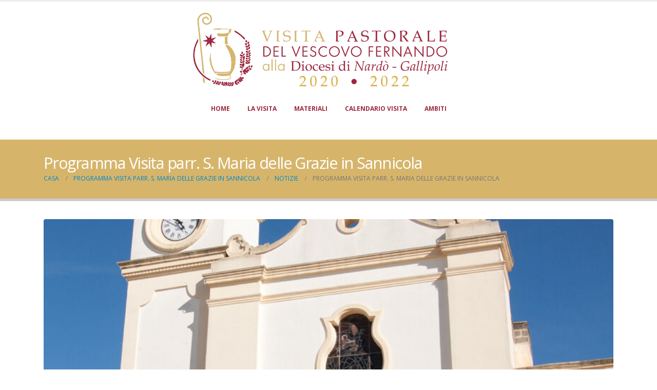

--- FILE ---
content_type: text/html; charset=UTF-8
request_url: https://www.visitapastoralenardogallipoli.it/programma-visita-parr-s-maria-delle-grazie-in-sannicola/
body_size: 12790
content:
<!DOCTYPE html>
<html lang="it-IT">
<head>
	<meta http-equiv="X-UA-Compatible" content="IE=edge" />
	<meta http-equiv="Content-Type" content="text/html; charset=UTF-8" />
	<meta name="viewport" content="width=device-width, initial-scale=1, minimum-scale=1" />

	<link rel="profile" href="https://gmpg.org/xfn/11" />
	<link rel="pingback" href="https://www.visitapastoralenardogallipoli.it/xmlrpc.php" />
		<link rel="shortcut icon" href="//www.visitapastoralenardogallipoli.it/wp-content/uploads/2019/07/favicon-96x96.png" type="image/x-icon" />
		<link rel="apple-touch-icon" href="//www.visitapastoralenardogallipoli.it/wp-content/uploads/2019/07/apple-icon-60x60.png" />
		<link rel="apple-touch-icon" sizes="120x120" href="//www.visitapastoralenardogallipoli.it/wp-content/uploads/2019/07/apple-icon-120x120.png" />
		<link rel="apple-touch-icon" sizes="76x76" href="//www.visitapastoralenardogallipoli.it/wp-content/uploads/2019/07/apple-icon-76x76.png" />
		<link rel="apple-touch-icon" sizes="152x152" href="//www.visitapastoralenardogallipoli.it/wp-content/uploads/2019/07/apple-icon-152x152.png" />
	<meta name='robots' content='index, follow, max-image-preview:large, max-snippet:-1, max-video-preview:-1' />

	<!-- This site is optimized with the Yoast SEO plugin v26.8 - https://yoast.com/product/yoast-seo-wordpress/ -->
	<title>Programma Visita parr. S. Maria delle Grazie in Sannicola - Visita Pastorale Nardò-Gallipoli</title>
	<meta name="description" content="Programma della Visita Pastorale del Vescovo Fernando alla Comunità parrocchiale di Santa Maria delle Grazie in Sannicola." />
	<link rel="canonical" href="https://www.visitapastoralenardogallipoli.it/programma-visita-parr-s-maria-delle-grazie-in-sannicola/" />
	<meta property="og:locale" content="it_IT" />
	<meta property="og:type" content="article" />
	<meta property="og:title" content="Programma Visita parr. S. Maria delle Grazie in Sannicola - Visita Pastorale Nardò-Gallipoli" />
	<meta property="og:description" content="Programma della Visita Pastorale del Vescovo Fernando alla Comunità parrocchiale di Santa Maria delle Grazie in Sannicola." />
	<meta property="og:url" content="https://www.visitapastoralenardogallipoli.it/programma-visita-parr-s-maria-delle-grazie-in-sannicola/" />
	<meta property="og:site_name" content="Visita Pastorale Nardò-Gallipoli" />
	<meta property="article:published_time" content="2023-06-07T11:21:57+00:00" />
	<meta property="og:image" content="https://www.visitapastoralenardogallipoli.it/wp-content/uploads/2023/04/chiesa-madonna-grazie-sannicola-2.jpg" />
	<meta property="og:image:width" content="800" />
	<meta property="og:image:height" content="924" />
	<meta property="og:image:type" content="image/jpeg" />
	<meta name="author" content="wp_1823576" />
	<meta name="twitter:card" content="summary_large_image" />
	<meta name="twitter:label1" content="Scritto da" />
	<meta name="twitter:data1" content="wp_1823576" />
	<meta name="twitter:label2" content="Tempo di lettura stimato" />
	<meta name="twitter:data2" content="1 minuto" />
	<script type="application/ld+json" class="yoast-schema-graph">{"@context":"https://schema.org","@graph":[{"@type":"Article","@id":"https://www.visitapastoralenardogallipoli.it/programma-visita-parr-s-maria-delle-grazie-in-sannicola/#article","isPartOf":{"@id":"https://www.visitapastoralenardogallipoli.it/programma-visita-parr-s-maria-delle-grazie-in-sannicola/"},"author":{"name":"wp_1823576","@id":"https://www.visitapastoralenardogallipoli.it/#/schema/person/e6c6515d688137119ec4a1a421c5933a"},"headline":"Programma Visita parr. S. Maria delle Grazie in Sannicola","datePublished":"2023-06-07T11:21:57+00:00","mainEntityOfPage":{"@id":"https://www.visitapastoralenardogallipoli.it/programma-visita-parr-s-maria-delle-grazie-in-sannicola/"},"wordCount":187,"image":{"@id":"https://www.visitapastoralenardogallipoli.it/programma-visita-parr-s-maria-delle-grazie-in-sannicola/#primaryimage"},"thumbnailUrl":"https://www.visitapastoralenardogallipoli.it/wp-content/uploads/2023/04/chiesa-madonna-grazie-sannicola-2.jpg","keywords":["Sannicola"],"articleSection":["Notizie"],"inLanguage":"it-IT"},{"@type":"WebPage","@id":"https://www.visitapastoralenardogallipoli.it/programma-visita-parr-s-maria-delle-grazie-in-sannicola/","url":"https://www.visitapastoralenardogallipoli.it/programma-visita-parr-s-maria-delle-grazie-in-sannicola/","name":"Programma Visita parr. S. Maria delle Grazie in Sannicola - Visita Pastorale Nardò-Gallipoli","isPartOf":{"@id":"https://www.visitapastoralenardogallipoli.it/#website"},"primaryImageOfPage":{"@id":"https://www.visitapastoralenardogallipoli.it/programma-visita-parr-s-maria-delle-grazie-in-sannicola/#primaryimage"},"image":{"@id":"https://www.visitapastoralenardogallipoli.it/programma-visita-parr-s-maria-delle-grazie-in-sannicola/#primaryimage"},"thumbnailUrl":"https://www.visitapastoralenardogallipoli.it/wp-content/uploads/2023/04/chiesa-madonna-grazie-sannicola-2.jpg","datePublished":"2023-06-07T11:21:57+00:00","author":{"@id":"https://www.visitapastoralenardogallipoli.it/#/schema/person/e6c6515d688137119ec4a1a421c5933a"},"description":"Programma della Visita Pastorale del Vescovo Fernando alla Comunità parrocchiale di Santa Maria delle Grazie in Sannicola.","breadcrumb":{"@id":"https://www.visitapastoralenardogallipoli.it/programma-visita-parr-s-maria-delle-grazie-in-sannicola/#breadcrumb"},"inLanguage":"it-IT","potentialAction":[{"@type":"ReadAction","target":["https://www.visitapastoralenardogallipoli.it/programma-visita-parr-s-maria-delle-grazie-in-sannicola/"]}]},{"@type":"ImageObject","inLanguage":"it-IT","@id":"https://www.visitapastoralenardogallipoli.it/programma-visita-parr-s-maria-delle-grazie-in-sannicola/#primaryimage","url":"https://www.visitapastoralenardogallipoli.it/wp-content/uploads/2023/04/chiesa-madonna-grazie-sannicola-2.jpg","contentUrl":"https://www.visitapastoralenardogallipoli.it/wp-content/uploads/2023/04/chiesa-madonna-grazie-sannicola-2.jpg","width":800,"height":924},{"@type":"BreadcrumbList","@id":"https://www.visitapastoralenardogallipoli.it/programma-visita-parr-s-maria-delle-grazie-in-sannicola/#breadcrumb","itemListElement":[{"@type":"ListItem","position":1,"name":"Home","item":"https://www.visitapastoralenardogallipoli.it/"},{"@type":"ListItem","position":2,"name":"Programma Visita parr. S. Maria delle Grazie in Sannicola"}]},{"@type":"WebSite","@id":"https://www.visitapastoralenardogallipoli.it/#website","url":"https://www.visitapastoralenardogallipoli.it/","name":"Visita Pastorale Nardò-Gallipoli","description":"Prima Visita Pastorale del Vescovo Fernando","potentialAction":[{"@type":"SearchAction","target":{"@type":"EntryPoint","urlTemplate":"https://www.visitapastoralenardogallipoli.it/?s={search_term_string}"},"query-input":{"@type":"PropertyValueSpecification","valueRequired":true,"valueName":"search_term_string"}}],"inLanguage":"it-IT"},{"@type":"Person","@id":"https://www.visitapastoralenardogallipoli.it/#/schema/person/e6c6515d688137119ec4a1a421c5933a","name":"wp_1823576","image":{"@type":"ImageObject","inLanguage":"it-IT","@id":"https://www.visitapastoralenardogallipoli.it/#/schema/person/image/","url":"https://secure.gravatar.com/avatar/7ca0ff912b887f0a06b5f6b1adb834b9eea77789c7d28134509a40eec64daa99?s=96&d=mm&r=g","contentUrl":"https://secure.gravatar.com/avatar/7ca0ff912b887f0a06b5f6b1adb834b9eea77789c7d28134509a40eec64daa99?s=96&d=mm&r=g","caption":"wp_1823576"},"url":"https://www.visitapastoralenardogallipoli.it/author/wp_1823576/"}]}</script>
	<!-- / Yoast SEO plugin. -->


<link rel='dns-prefetch' href='//stats.wp.com' />
<link rel="alternate" type="application/rss+xml" title="Visita Pastorale Nardò-Gallipoli &raquo; Feed" href="https://www.visitapastoralenardogallipoli.it/feed/" />
<link rel="alternate" type="application/rss+xml" title="Visita Pastorale Nardò-Gallipoli &raquo; Feed dei commenti" href="https://www.visitapastoralenardogallipoli.it/comments/feed/" />
<link rel="alternate" type="application/rss+xml" title="Visita Pastorale Nardò-Gallipoli &raquo; Programma Visita parr. S. Maria delle Grazie in Sannicola Feed dei commenti" href="https://www.visitapastoralenardogallipoli.it/programma-visita-parr-s-maria-delle-grazie-in-sannicola/feed/" />
<link rel="alternate" title="oEmbed (JSON)" type="application/json+oembed" href="https://www.visitapastoralenardogallipoli.it/wp-json/oembed/1.0/embed?url=https%3A%2F%2Fwww.visitapastoralenardogallipoli.it%2Fprogramma-visita-parr-s-maria-delle-grazie-in-sannicola%2F" />
<link rel="alternate" title="oEmbed (XML)" type="text/xml+oembed" href="https://www.visitapastoralenardogallipoli.it/wp-json/oembed/1.0/embed?url=https%3A%2F%2Fwww.visitapastoralenardogallipoli.it%2Fprogramma-visita-parr-s-maria-delle-grazie-in-sannicola%2F&#038;format=xml" />
<style id='wp-img-auto-sizes-contain-inline-css'>
img:is([sizes=auto i],[sizes^="auto," i]){contain-intrinsic-size:3000px 1500px}
/*# sourceURL=wp-img-auto-sizes-contain-inline-css */
</style>
<style id='wp-emoji-styles-inline-css'>

	img.wp-smiley, img.emoji {
		display: inline !important;
		border: none !important;
		box-shadow: none !important;
		height: 1em !important;
		width: 1em !important;
		margin: 0 0.07em !important;
		vertical-align: -0.1em !important;
		background: none !important;
		padding: 0 !important;
	}
/*# sourceURL=wp-emoji-styles-inline-css */
</style>
<link rel='stylesheet' id='wp-block-library-css' href='https://www.visitapastoralenardogallipoli.it/wp-includes/css/dist/block-library/style.min.css?ver=6.9' media='all' />
<style id='global-styles-inline-css'>
:root{--wp--preset--aspect-ratio--square: 1;--wp--preset--aspect-ratio--4-3: 4/3;--wp--preset--aspect-ratio--3-4: 3/4;--wp--preset--aspect-ratio--3-2: 3/2;--wp--preset--aspect-ratio--2-3: 2/3;--wp--preset--aspect-ratio--16-9: 16/9;--wp--preset--aspect-ratio--9-16: 9/16;--wp--preset--color--black: #000000;--wp--preset--color--cyan-bluish-gray: #abb8c3;--wp--preset--color--white: #ffffff;--wp--preset--color--pale-pink: #f78da7;--wp--preset--color--vivid-red: #cf2e2e;--wp--preset--color--luminous-vivid-orange: #ff6900;--wp--preset--color--luminous-vivid-amber: #fcb900;--wp--preset--color--light-green-cyan: #7bdcb5;--wp--preset--color--vivid-green-cyan: #00d084;--wp--preset--color--pale-cyan-blue: #8ed1fc;--wp--preset--color--vivid-cyan-blue: #0693e3;--wp--preset--color--vivid-purple: #9b51e0;--wp--preset--color--primary: #9e293f;--wp--preset--color--secondary: #d6b56b;--wp--preset--color--tertiary: #2baab1;--wp--preset--color--quaternary: #383f48;--wp--preset--color--dark: #212529;--wp--preset--color--light: #ffffff;--wp--preset--gradient--vivid-cyan-blue-to-vivid-purple: linear-gradient(135deg,rgb(6,147,227) 0%,rgb(155,81,224) 100%);--wp--preset--gradient--light-green-cyan-to-vivid-green-cyan: linear-gradient(135deg,rgb(122,220,180) 0%,rgb(0,208,130) 100%);--wp--preset--gradient--luminous-vivid-amber-to-luminous-vivid-orange: linear-gradient(135deg,rgb(252,185,0) 0%,rgb(255,105,0) 100%);--wp--preset--gradient--luminous-vivid-orange-to-vivid-red: linear-gradient(135deg,rgb(255,105,0) 0%,rgb(207,46,46) 100%);--wp--preset--gradient--very-light-gray-to-cyan-bluish-gray: linear-gradient(135deg,rgb(238,238,238) 0%,rgb(169,184,195) 100%);--wp--preset--gradient--cool-to-warm-spectrum: linear-gradient(135deg,rgb(74,234,220) 0%,rgb(151,120,209) 20%,rgb(207,42,186) 40%,rgb(238,44,130) 60%,rgb(251,105,98) 80%,rgb(254,248,76) 100%);--wp--preset--gradient--blush-light-purple: linear-gradient(135deg,rgb(255,206,236) 0%,rgb(152,150,240) 100%);--wp--preset--gradient--blush-bordeaux: linear-gradient(135deg,rgb(254,205,165) 0%,rgb(254,45,45) 50%,rgb(107,0,62) 100%);--wp--preset--gradient--luminous-dusk: linear-gradient(135deg,rgb(255,203,112) 0%,rgb(199,81,192) 50%,rgb(65,88,208) 100%);--wp--preset--gradient--pale-ocean: linear-gradient(135deg,rgb(255,245,203) 0%,rgb(182,227,212) 50%,rgb(51,167,181) 100%);--wp--preset--gradient--electric-grass: linear-gradient(135deg,rgb(202,248,128) 0%,rgb(113,206,126) 100%);--wp--preset--gradient--midnight: linear-gradient(135deg,rgb(2,3,129) 0%,rgb(40,116,252) 100%);--wp--preset--font-size--small: 13px;--wp--preset--font-size--medium: 20px;--wp--preset--font-size--large: 36px;--wp--preset--font-size--x-large: 42px;--wp--preset--spacing--20: 0.44rem;--wp--preset--spacing--30: 0.67rem;--wp--preset--spacing--40: 1rem;--wp--preset--spacing--50: 1.5rem;--wp--preset--spacing--60: 2.25rem;--wp--preset--spacing--70: 3.38rem;--wp--preset--spacing--80: 5.06rem;--wp--preset--shadow--natural: 6px 6px 9px rgba(0, 0, 0, 0.2);--wp--preset--shadow--deep: 12px 12px 50px rgba(0, 0, 0, 0.4);--wp--preset--shadow--sharp: 6px 6px 0px rgba(0, 0, 0, 0.2);--wp--preset--shadow--outlined: 6px 6px 0px -3px rgb(255, 255, 255), 6px 6px rgb(0, 0, 0);--wp--preset--shadow--crisp: 6px 6px 0px rgb(0, 0, 0);}:where(.is-layout-flex){gap: 0.5em;}:where(.is-layout-grid){gap: 0.5em;}body .is-layout-flex{display: flex;}.is-layout-flex{flex-wrap: wrap;align-items: center;}.is-layout-flex > :is(*, div){margin: 0;}body .is-layout-grid{display: grid;}.is-layout-grid > :is(*, div){margin: 0;}:where(.wp-block-columns.is-layout-flex){gap: 2em;}:where(.wp-block-columns.is-layout-grid){gap: 2em;}:where(.wp-block-post-template.is-layout-flex){gap: 1.25em;}:where(.wp-block-post-template.is-layout-grid){gap: 1.25em;}.has-black-color{color: var(--wp--preset--color--black) !important;}.has-cyan-bluish-gray-color{color: var(--wp--preset--color--cyan-bluish-gray) !important;}.has-white-color{color: var(--wp--preset--color--white) !important;}.has-pale-pink-color{color: var(--wp--preset--color--pale-pink) !important;}.has-vivid-red-color{color: var(--wp--preset--color--vivid-red) !important;}.has-luminous-vivid-orange-color{color: var(--wp--preset--color--luminous-vivid-orange) !important;}.has-luminous-vivid-amber-color{color: var(--wp--preset--color--luminous-vivid-amber) !important;}.has-light-green-cyan-color{color: var(--wp--preset--color--light-green-cyan) !important;}.has-vivid-green-cyan-color{color: var(--wp--preset--color--vivid-green-cyan) !important;}.has-pale-cyan-blue-color{color: var(--wp--preset--color--pale-cyan-blue) !important;}.has-vivid-cyan-blue-color{color: var(--wp--preset--color--vivid-cyan-blue) !important;}.has-vivid-purple-color{color: var(--wp--preset--color--vivid-purple) !important;}.has-black-background-color{background-color: var(--wp--preset--color--black) !important;}.has-cyan-bluish-gray-background-color{background-color: var(--wp--preset--color--cyan-bluish-gray) !important;}.has-white-background-color{background-color: var(--wp--preset--color--white) !important;}.has-pale-pink-background-color{background-color: var(--wp--preset--color--pale-pink) !important;}.has-vivid-red-background-color{background-color: var(--wp--preset--color--vivid-red) !important;}.has-luminous-vivid-orange-background-color{background-color: var(--wp--preset--color--luminous-vivid-orange) !important;}.has-luminous-vivid-amber-background-color{background-color: var(--wp--preset--color--luminous-vivid-amber) !important;}.has-light-green-cyan-background-color{background-color: var(--wp--preset--color--light-green-cyan) !important;}.has-vivid-green-cyan-background-color{background-color: var(--wp--preset--color--vivid-green-cyan) !important;}.has-pale-cyan-blue-background-color{background-color: var(--wp--preset--color--pale-cyan-blue) !important;}.has-vivid-cyan-blue-background-color{background-color: var(--wp--preset--color--vivid-cyan-blue) !important;}.has-vivid-purple-background-color{background-color: var(--wp--preset--color--vivid-purple) !important;}.has-black-border-color{border-color: var(--wp--preset--color--black) !important;}.has-cyan-bluish-gray-border-color{border-color: var(--wp--preset--color--cyan-bluish-gray) !important;}.has-white-border-color{border-color: var(--wp--preset--color--white) !important;}.has-pale-pink-border-color{border-color: var(--wp--preset--color--pale-pink) !important;}.has-vivid-red-border-color{border-color: var(--wp--preset--color--vivid-red) !important;}.has-luminous-vivid-orange-border-color{border-color: var(--wp--preset--color--luminous-vivid-orange) !important;}.has-luminous-vivid-amber-border-color{border-color: var(--wp--preset--color--luminous-vivid-amber) !important;}.has-light-green-cyan-border-color{border-color: var(--wp--preset--color--light-green-cyan) !important;}.has-vivid-green-cyan-border-color{border-color: var(--wp--preset--color--vivid-green-cyan) !important;}.has-pale-cyan-blue-border-color{border-color: var(--wp--preset--color--pale-cyan-blue) !important;}.has-vivid-cyan-blue-border-color{border-color: var(--wp--preset--color--vivid-cyan-blue) !important;}.has-vivid-purple-border-color{border-color: var(--wp--preset--color--vivid-purple) !important;}.has-vivid-cyan-blue-to-vivid-purple-gradient-background{background: var(--wp--preset--gradient--vivid-cyan-blue-to-vivid-purple) !important;}.has-light-green-cyan-to-vivid-green-cyan-gradient-background{background: var(--wp--preset--gradient--light-green-cyan-to-vivid-green-cyan) !important;}.has-luminous-vivid-amber-to-luminous-vivid-orange-gradient-background{background: var(--wp--preset--gradient--luminous-vivid-amber-to-luminous-vivid-orange) !important;}.has-luminous-vivid-orange-to-vivid-red-gradient-background{background: var(--wp--preset--gradient--luminous-vivid-orange-to-vivid-red) !important;}.has-very-light-gray-to-cyan-bluish-gray-gradient-background{background: var(--wp--preset--gradient--very-light-gray-to-cyan-bluish-gray) !important;}.has-cool-to-warm-spectrum-gradient-background{background: var(--wp--preset--gradient--cool-to-warm-spectrum) !important;}.has-blush-light-purple-gradient-background{background: var(--wp--preset--gradient--blush-light-purple) !important;}.has-blush-bordeaux-gradient-background{background: var(--wp--preset--gradient--blush-bordeaux) !important;}.has-luminous-dusk-gradient-background{background: var(--wp--preset--gradient--luminous-dusk) !important;}.has-pale-ocean-gradient-background{background: var(--wp--preset--gradient--pale-ocean) !important;}.has-electric-grass-gradient-background{background: var(--wp--preset--gradient--electric-grass) !important;}.has-midnight-gradient-background{background: var(--wp--preset--gradient--midnight) !important;}.has-small-font-size{font-size: var(--wp--preset--font-size--small) !important;}.has-medium-font-size{font-size: var(--wp--preset--font-size--medium) !important;}.has-large-font-size{font-size: var(--wp--preset--font-size--large) !important;}.has-x-large-font-size{font-size: var(--wp--preset--font-size--x-large) !important;}
/*# sourceURL=global-styles-inline-css */
</style>

<style id='classic-theme-styles-inline-css'>
/*! This file is auto-generated */
.wp-block-button__link{color:#fff;background-color:#32373c;border-radius:9999px;box-shadow:none;text-decoration:none;padding:calc(.667em + 2px) calc(1.333em + 2px);font-size:1.125em}.wp-block-file__button{background:#32373c;color:#fff;text-decoration:none}
/*# sourceURL=/wp-includes/css/classic-themes.min.css */
</style>
<link rel='stylesheet' id='wpdm-fonticon-css' href='https://www.visitapastoralenardogallipoli.it/wp-content/plugins/download-manager/assets/wpdm-iconfont/css/wpdm-icons.css?ver=6.9' media='all' />
<link rel='stylesheet' id='wpdm-front-css' href='https://www.visitapastoralenardogallipoli.it/wp-content/plugins/download-manager/assets/css/front.min.css?ver=6.9' media='all' />
<link rel='stylesheet' id='porto-css-vars-css' href='https://www.visitapastoralenardogallipoli.it/wp-content/uploads/porto_styles/theme_css_vars.css?ver=6.4.0' media='all' />
<link rel='stylesheet' id='js_composer_front-css' href='https://www.visitapastoralenardogallipoli.it/wp-content/uploads/porto_styles/js_composer.css?ver=6.4.0' media='all' />
<link rel='stylesheet' id='bootstrap-css' href='https://www.visitapastoralenardogallipoli.it/wp-content/uploads/porto_styles/bootstrap.css?ver=6.4.0' media='all' />
<link rel='stylesheet' id='porto-plugins-css' href='https://www.visitapastoralenardogallipoli.it/wp-content/themes/porto/css/plugins.css?ver=6.4.0' media='all' />
<link rel='stylesheet' id='porto-theme-css' href='https://www.visitapastoralenardogallipoli.it/wp-content/themes/porto/css/theme.css?ver=6.4.0' media='all' />
<link rel='stylesheet' id='porto-shortcodes-css' href='https://www.visitapastoralenardogallipoli.it/wp-content/uploads/porto_styles/shortcodes.css?ver=6.4.0' media='all' />
<link rel='stylesheet' id='porto-theme-wpb-css' href='https://www.visitapastoralenardogallipoli.it/wp-content/themes/porto/css/theme_wpb.css?ver=6.4.0' media='all' />
<link rel='stylesheet' id='porto-theme-radius-css' href='https://www.visitapastoralenardogallipoli.it/wp-content/themes/porto/css/theme_radius.css?ver=6.4.0' media='all' />
<link rel='stylesheet' id='porto-dynamic-style-css' href='https://www.visitapastoralenardogallipoli.it/wp-content/uploads/porto_styles/dynamic_style.css?ver=6.4.0' media='all' />
<link rel='stylesheet' id='porto-style-css' href='https://www.visitapastoralenardogallipoli.it/wp-content/themes/porto/style.css?ver=6.4.0' media='all' />
<style id='porto-style-inline-css'>
.side-header-narrow-bar-logo{max-width:500px}#header,.sticky-header .header-main.sticky{border-top:3px solid #ededed}@media (min-width:992px){}
/*# sourceURL=porto-style-inline-css */
</style>
<link rel='stylesheet' id='styles-child-css' href='https://www.visitapastoralenardogallipoli.it/wp-content/themes/porto-child/style.css?ver=6.9' media='all' />
<script src="https://www.visitapastoralenardogallipoli.it/wp-includes/js/jquery/jquery.min.js?ver=3.7.1" id="jquery-core-js"></script>
<script src="https://www.visitapastoralenardogallipoli.it/wp-includes/js/jquery/jquery-migrate.min.js?ver=3.4.1" id="jquery-migrate-js"></script>
<script src="https://www.visitapastoralenardogallipoli.it/wp-content/plugins/download-manager/assets/js/wpdm.min.js?ver=6.9" id="wpdm-frontend-js-js"></script>
<script id="wpdm-frontjs-js-extra">
var wpdm_url = {"home":"https://www.visitapastoralenardogallipoli.it/","site":"https://www.visitapastoralenardogallipoli.it/","ajax":"https://www.visitapastoralenardogallipoli.it/wp-admin/admin-ajax.php"};
var wpdm_js = {"spinner":"\u003Ci class=\"wpdm-icon wpdm-sun wpdm-spin\"\u003E\u003C/i\u003E","client_id":"2d0ae7050ea4d66ca2ee7e247b940298"};
var wpdm_strings = {"pass_var":"Password verificata!","pass_var_q":"Fai clic sul seguente pulsante per avviare il download.","start_dl":"Avvia download"};
//# sourceURL=wpdm-frontjs-js-extra
</script>
<script src="https://www.visitapastoralenardogallipoli.it/wp-content/plugins/download-manager/assets/js/front.min.js?ver=3.3.24" id="wpdm-frontjs-js"></script>
<script src="https://www.visitapastoralenardogallipoli.it/wp-content/plugins/revslider/public/assets/js/rbtools.min.js?ver=6.5.18" async id="tp-tools-js"></script>
<script src="https://www.visitapastoralenardogallipoli.it/wp-content/plugins/revslider/public/assets/js/rs6.min.js?ver=6.5.20" async id="revmin-js"></script>
<link rel="https://api.w.org/" href="https://www.visitapastoralenardogallipoli.it/wp-json/" /><link rel="alternate" title="JSON" type="application/json" href="https://www.visitapastoralenardogallipoli.it/wp-json/wp/v2/posts/945" /><link rel="EditURI" type="application/rsd+xml" title="RSD" href="https://www.visitapastoralenardogallipoli.it/xmlrpc.php?rsd" />
<meta name="generator" content="WordPress 6.9" />
<link rel='shortlink' href='https://www.visitapastoralenardogallipoli.it/?p=945' />
	<style>img#wpstats{display:none}</style>
		<!-- Analytics by WP Statistics - https://wp-statistics.com -->
		<script type="text/javascript">
		WebFontConfig = {
			google: { families: [ 'Open+Sans:400,500,600,700,800','Shadows+Into+Light:400,700','Playfair+Display:400,700' ] }
		};
		(function(d) {
			var wf = d.createElement('script'), s = d.scripts[0];
			wf.src = 'https://www.visitapastoralenardogallipoli.it/wp-content/themes/porto/js/libs/webfont.js';
			wf.async = true;
			s.parentNode.insertBefore(wf, s);
		})(document);</script>
		<meta name="generator" content="Powered by WPBakery Page Builder - drag and drop page builder for WordPress."/>
<meta name="generator" content="Powered by Slider Revolution 6.5.20 - responsive, Mobile-Friendly Slider Plugin for WordPress with comfortable drag and drop interface." />
<script>function setREVStartSize(e){
			//window.requestAnimationFrame(function() {
				window.RSIW = window.RSIW===undefined ? window.innerWidth : window.RSIW;
				window.RSIH = window.RSIH===undefined ? window.innerHeight : window.RSIH;
				try {
					var pw = document.getElementById(e.c).parentNode.offsetWidth,
						newh;
					pw = pw===0 || isNaN(pw) ? window.RSIW : pw;
					e.tabw = e.tabw===undefined ? 0 : parseInt(e.tabw);
					e.thumbw = e.thumbw===undefined ? 0 : parseInt(e.thumbw);
					e.tabh = e.tabh===undefined ? 0 : parseInt(e.tabh);
					e.thumbh = e.thumbh===undefined ? 0 : parseInt(e.thumbh);
					e.tabhide = e.tabhide===undefined ? 0 : parseInt(e.tabhide);
					e.thumbhide = e.thumbhide===undefined ? 0 : parseInt(e.thumbhide);
					e.mh = e.mh===undefined || e.mh=="" || e.mh==="auto" ? 0 : parseInt(e.mh,0);
					if(e.layout==="fullscreen" || e.l==="fullscreen")
						newh = Math.max(e.mh,window.RSIH);
					else{
						e.gw = Array.isArray(e.gw) ? e.gw : [e.gw];
						for (var i in e.rl) if (e.gw[i]===undefined || e.gw[i]===0) e.gw[i] = e.gw[i-1];
						e.gh = e.el===undefined || e.el==="" || (Array.isArray(e.el) && e.el.length==0)? e.gh : e.el;
						e.gh = Array.isArray(e.gh) ? e.gh : [e.gh];
						for (var i in e.rl) if (e.gh[i]===undefined || e.gh[i]===0) e.gh[i] = e.gh[i-1];
											
						var nl = new Array(e.rl.length),
							ix = 0,
							sl;
						e.tabw = e.tabhide>=pw ? 0 : e.tabw;
						e.thumbw = e.thumbhide>=pw ? 0 : e.thumbw;
						e.tabh = e.tabhide>=pw ? 0 : e.tabh;
						e.thumbh = e.thumbhide>=pw ? 0 : e.thumbh;
						for (var i in e.rl) nl[i] = e.rl[i]<window.RSIW ? 0 : e.rl[i];
						sl = nl[0];
						for (var i in nl) if (sl>nl[i] && nl[i]>0) { sl = nl[i]; ix=i;}
						var m = pw>(e.gw[ix]+e.tabw+e.thumbw) ? 1 : (pw-(e.tabw+e.thumbw)) / (e.gw[ix]);
						newh =  (e.gh[ix] * m) + (e.tabh + e.thumbh);
					}
					var el = document.getElementById(e.c);
					if (el!==null && el) el.style.height = newh+"px";
					el = document.getElementById(e.c+"_wrapper");
					if (el!==null && el) {
						el.style.height = newh+"px";
						el.style.display = "block";
					}
				} catch(e){
					console.log("Failure at Presize of Slider:" + e)
				}
			//});
		  };</script>
<noscript><style> .wpb_animate_when_almost_visible { opacity: 1; }</style></noscript><meta name="generator" content="WordPress Download Manager 3.3.24" />
                <style>
        /* WPDM Link Template Styles */        </style>
                <style>

            :root {
                --color-primary: #4a8eff;
                --color-primary-rgb: 74, 142, 255;
                --color-primary-hover: #5998ff;
                --color-primary-active: #3281ff;
                --color-secondary: #6c757d;
                --color-secondary-rgb: 108, 117, 125;
                --color-secondary-hover: #6c757d;
                --color-secondary-active: #6c757d;
                --color-success: #018e11;
                --color-success-rgb: 1, 142, 17;
                --color-success-hover: #0aad01;
                --color-success-active: #0c8c01;
                --color-info: #2CA8FF;
                --color-info-rgb: 44, 168, 255;
                --color-info-hover: #2CA8FF;
                --color-info-active: #2CA8FF;
                --color-warning: #FFB236;
                --color-warning-rgb: 255, 178, 54;
                --color-warning-hover: #FFB236;
                --color-warning-active: #FFB236;
                --color-danger: #ff5062;
                --color-danger-rgb: 255, 80, 98;
                --color-danger-hover: #ff5062;
                --color-danger-active: #ff5062;
                --color-green: #30b570;
                --color-blue: #0073ff;
                --color-purple: #8557D3;
                --color-red: #ff5062;
                --color-muted: rgba(69, 89, 122, 0.6);
                --wpdm-font: "Sen", -apple-system, BlinkMacSystemFont, "Segoe UI", Roboto, Helvetica, Arial, sans-serif, "Apple Color Emoji", "Segoe UI Emoji", "Segoe UI Symbol";
            }

            .wpdm-download-link.btn.btn-primary {
                border-radius: 4px;
            }


        </style>
        <link rel='stylesheet' id='rs-plugin-settings-css' href='https://www.visitapastoralenardogallipoli.it/wp-content/plugins/revslider/public/assets/css/rs6.css?ver=6.5.20' media='all' />
<style id='rs-plugin-settings-inline-css'>
#rs-demo-id {}
/*# sourceURL=rs-plugin-settings-inline-css */
</style>
</head>
<body class="wp-singular post-template-default single single-post postid-945 single-format-standard wp-embed-responsive wp-theme-porto wp-child-theme-porto-child porto-rounded porto-breadcrumbs-bb full blog-1 wpb-js-composer js-comp-ver-6.9.0 vc_responsive">

	<div class="page-wrapper"><!-- page wrapper -->
		
								<!-- header wrapper -->
			<div class="header-wrapper">
								<header id="header" class="header-separate header-corporate header-13 logo-center sticky-menu-header">
	
	<div class="header-main">
		<div class="container">
			<div class="header-left">
			</div>
			<div class="header-center">
					<div class="logo">
		<a href="https://www.visitapastoralenardogallipoli.it/" title="Visita Pastorale Nardò-Gallipoli - Prima Visita Pastorale del Vescovo Fernando"  rel="home">
		<img class="img-responsive sticky-logo sticky-retina-logo" width="500" height="500" src="//www.visitapastoralenardogallipoli.it/wp-content/uploads/2019/07/logo-header.png" alt="Visita Pastorale Nardò-Gallipoli" /><img class="img-responsive standard-logo retina-logo" width="500" height="500" src="//www.visitapastoralenardogallipoli.it/wp-content/uploads/2019/07/logo-header-1.png" alt="Visita Pastorale Nardò-Gallipoli" />	</a>
			</div>
					</div>

			<div class="header-right">
								<a class="mobile-toggle" aria-label="Mobile Menu" href="#"><i class="fas fa-bars"></i></a>
				
				
			</div>
		</div>
		
<div id="nav-panel">
	<div class="container">
		<div class="mobile-nav-wrap">
		<div class="menu-wrap"><ul id="menu-principale" class="mobile-menu accordion-menu"><li id="accordion-menu-item-16" class="menu-item menu-item-type-post_type menu-item-object-page menu-item-home"><a href="https://www.visitapastoralenardogallipoli.it/">Home</a></li>
<li id="accordion-menu-item-301" class="menu-item menu-item-type-custom menu-item-object-custom menu-item-has-children has-sub"><a href="#">La Visita</a>
<span class="arrow"></span><ul class="sub-menu">
	<li id="accordion-menu-item-282" class="menu-item menu-item-type-post_type menu-item-object-page"><a href="https://www.visitapastoralenardogallipoli.it/inno/">Inno</a></li>
	<li id="accordion-menu-item-302" class="menu-item menu-item-type-post_type menu-item-object-page"><a href="https://www.visitapastoralenardogallipoli.it/il-brano/">Il brano</a></li>
	<li id="accordion-menu-item-316" class="menu-item menu-item-type-post_type menu-item-object-page"><a href="https://www.visitapastoralenardogallipoli.it/letterapastorale/">Lettera pastorale</a></li>
	<li id="accordion-menu-item-322" class="menu-item menu-item-type-post_type menu-item-object-page"><a href="https://www.visitapastoralenardogallipoli.it/preghiera/">Preghiera</a></li>
</ul>
</li>
<li id="accordion-menu-item-109" class="menu-item menu-item-type-post_type menu-item-object-page"><a href="https://www.visitapastoralenardogallipoli.it/materiali/">Materiali</a></li>
<li id="accordion-menu-item-98" class="menu-item menu-item-type-post_type menu-item-object-page"><a href="https://www.visitapastoralenardogallipoli.it/calendario-visita/">Calendario visita</a></li>
<li id="accordion-menu-item-171" class="menu-item menu-item-type-custom menu-item-object-custom menu-item-has-children has-sub"><a href="#">Ambiti</a>
<span class="arrow"></span><ul class="sub-menu">
	<li id="accordion-menu-item-206" class="menu-item menu-item-type-post_type menu-item-object-page"><a href="https://www.visitapastoralenardogallipoli.it/evangelizzazione/">Evangelizzazione</a></li>
	<li id="accordion-menu-item-188" class="menu-item menu-item-type-post_type menu-item-object-page"><a href="https://www.visitapastoralenardogallipoli.it/liturgia/">Liturgia</a></li>
	<li id="accordion-menu-item-195" class="menu-item menu-item-type-post_type menu-item-object-page"><a href="https://www.visitapastoralenardogallipoli.it/carita/">Carità</a></li>
	<li id="accordion-menu-item-203" class="menu-item menu-item-type-post_type menu-item-object-page"><a href="https://www.visitapastoralenardogallipoli.it/famiglia/">Famiglia</a></li>
	<li id="accordion-menu-item-172" class="menu-item menu-item-type-post_type menu-item-object-page"><a href="https://www.visitapastoralenardogallipoli.it/giovani-e-vocazione/">Giovani e vocazione</a></li>
</ul>
</li>
</ul></div>		</div>
	</div>
</div>
	</div>

			<div class="main-menu-wrap">
			<div id="main-menu" class="container centered">
									<div class="menu-left">
							<div class="logo">
		<a href="https://www.visitapastoralenardogallipoli.it/" title="Visita Pastorale Nardò-Gallipoli - Prima Visita Pastorale del Vescovo Fernando" >
		<img class="img-responsive standard-logo retina-logo" width="500" height="500" src="//www.visitapastoralenardogallipoli.it/wp-content/uploads/2019/07/logo-header.png" alt="Visita Pastorale Nardò-Gallipoli" />	</a>
			</div>
							</div>
								<div class="menu-center">
				<ul id="menu-principale-1" class="main-menu mega-menu"><li id="nav-menu-item-16" class="menu-item menu-item-type-post_type menu-item-object-page menu-item-home narrow"><a href="https://www.visitapastoralenardogallipoli.it/">Home</a></li>
<li id="nav-menu-item-301" class="menu-item menu-item-type-custom menu-item-object-custom menu-item-has-children has-sub narrow"><a href="#">La Visita</a>
<div class="popup"><div class="inner" style=""><ul class="sub-menu">
	<li id="nav-menu-item-282" class="menu-item menu-item-type-post_type menu-item-object-page" data-cols="1"><a href="https://www.visitapastoralenardogallipoli.it/inno/">Inno</a></li>
	<li id="nav-menu-item-302" class="menu-item menu-item-type-post_type menu-item-object-page" data-cols="1"><a href="https://www.visitapastoralenardogallipoli.it/il-brano/">Il brano</a></li>
	<li id="nav-menu-item-316" class="menu-item menu-item-type-post_type menu-item-object-page" data-cols="1"><a href="https://www.visitapastoralenardogallipoli.it/letterapastorale/">Lettera pastorale</a></li>
	<li id="nav-menu-item-322" class="menu-item menu-item-type-post_type menu-item-object-page" data-cols="1"><a href="https://www.visitapastoralenardogallipoli.it/preghiera/">Preghiera</a></li>
</ul></div></div>
</li>
<li id="nav-menu-item-109" class="menu-item menu-item-type-post_type menu-item-object-page narrow"><a href="https://www.visitapastoralenardogallipoli.it/materiali/">Materiali</a></li>
<li id="nav-menu-item-98" class="menu-item menu-item-type-post_type menu-item-object-page narrow"><a href="https://www.visitapastoralenardogallipoli.it/calendario-visita/">Calendario visita</a></li>
<li id="nav-menu-item-171" class="menu-item menu-item-type-custom menu-item-object-custom menu-item-has-children has-sub narrow"><a href="#">Ambiti</a>
<div class="popup"><div class="inner" style=""><ul class="sub-menu">
	<li id="nav-menu-item-206" class="menu-item menu-item-type-post_type menu-item-object-page" data-cols="1"><a href="https://www.visitapastoralenardogallipoli.it/evangelizzazione/">Evangelizzazione</a></li>
	<li id="nav-menu-item-188" class="menu-item menu-item-type-post_type menu-item-object-page" data-cols="1"><a href="https://www.visitapastoralenardogallipoli.it/liturgia/">Liturgia</a></li>
	<li id="nav-menu-item-195" class="menu-item menu-item-type-post_type menu-item-object-page" data-cols="1"><a href="https://www.visitapastoralenardogallipoli.it/carita/">Carità</a></li>
	<li id="nav-menu-item-203" class="menu-item menu-item-type-post_type menu-item-object-page" data-cols="1"><a href="https://www.visitapastoralenardogallipoli.it/famiglia/">Famiglia</a></li>
	<li id="nav-menu-item-172" class="menu-item menu-item-type-post_type menu-item-object-page" data-cols="1"><a href="https://www.visitapastoralenardogallipoli.it/giovani-e-vocazione/">Giovani e vocazione</a></li>
</ul></div></div>
</li>
</ul>				</div>
							</div>
		</div>
	
</header>

							</div>
			<!-- end header wrapper -->
		
		
				<section class="page-top page-header-2">
		<div class="container">
	<div class="row">
		<div class="col-lg-12">
			<div class="">
				<h1 class="page-title">Programma Visita parr. S. Maria delle Grazie in Sannicola</h1>
							</div>
							<div class="breadcrumbs-wrap">
					<ul class="breadcrumb" itemscope itemtype="https://schema.org/BreadcrumbList"><li itemprop="itemListElement" itemscope itemtype="https://schema.org/ListItem"><a itemprop="item" href="https://www.visitapastoralenardogallipoli.it"><span itemprop="name">Casa</span></a><meta itemprop="position" content="1" /><i class="delimiter"></i></li><li itemprop="itemListElement" itemscope itemtype="https://schema.org/ListItem"><a itemprop="item" href="https://www.visitapastoralenardogallipoli.it/programma-visita-parr-s-maria-delle-grazie-in-sannicola/"><span itemprop="name">Programma Visita parr. S. Maria delle Grazie in Sannicola</span></a><meta itemprop="position" content="2" /><i class="delimiter"></i></li><li itemprop="itemListElement" itemscope itemtype="https://schema.org/ListItem"><a itemprop="item" href="https://www.visitapastoralenardogallipoli.it/category/notizie/"><span itemprop="name">Notizie</span></a><meta itemprop="position" content="3" /><i class="delimiter"></i></li><li>Programma Visita parr. S. Maria delle Grazie in Sannicola</li></ul>				</div>
								</div>
	</div>
</div>
	</section>
	
		<div id="main" class="column1 boxed"><!-- main -->

			<div class="container">
			<div class="row main-content-wrap">

			<!-- main content -->
			<div class="main-content col-lg-12">

			
<div id="content" role="main" class="porto-single-page">

	
			
<article class="post-large post-title-simple post-945 post type-post status-publish format-standard has-post-thumbnail hentry category-notizie tag-sannicola">

		<div class="post-image single">
		<div class="post-slideshow porto-carousel owl-carousel nav-inside nav-inside-center nav-style-2 show-nav-hover has-ccols ccols-1" data-plugin-options='{"nav":true}'>
											<div>
								<div class="img-thumbnail">
						<img width="800" height="445" src="https://www.visitapastoralenardogallipoli.it/wp-content/uploads/2023/04/chiesa-madonna-grazie-sannicola-2-800x445.jpg" class="owl-lazy img-responsive" alt="" decoding="async" fetchpriority="high" />													<span class="zoom" data-src="https://www.visitapastoralenardogallipoli.it/wp-content/uploads/2023/04/chiesa-madonna-grazie-sannicola-2.jpg" data-title=""><i class="fas fa-search"></i></span>
											</div>
								</div>
								</div>
		
			</div>

			<div class="post-date">
			<span class="day">07</span><span class="month">Giu</span><time datetime="2023-06-07">7 Giugno 2023</time>		</div>
	
	<div class="post-content">
					<h2 class="entry-title">Programma Visita parr. S. Maria delle Grazie in Sannicola</h2>
				<span class="vcard" style="display: none;"><span class="fn"><a href="https://www.visitapastoralenardogallipoli.it/author/wp_1823576/" title="Articoli scritti da wp_1823576" rel="author">wp_1823576</a></span></span><span class="updated" style="display:none">2023-06-07T12:21:57+01:00</span>
		<!-- Post meta before content -->
		
<div class="post-meta ">
				<span class="meta-cats">
					<i class="far fa-folder"></i>
					<a href="https://www.visitapastoralenardogallipoli.it/category/notizie/" rel="category tag">Notizie</a>		</span>
				<span class="meta-tags">
					<i class="far fa-envelope"></i>
					<a href="https://www.visitapastoralenardogallipoli.it/tag/sannicola/" rel="tag">Sannicola</a>		</span>
		
	
	</div>

		<div class="entry-content">
			<p>Programma della Visita Pastorale del Vescovo Fernando alla Comunità parrocchiale di Santa Maria delle Grazie in Sannicola.</p>
<h4>Giovedì 8 giugno 2023</h4>
<ul>
<li>ore 18.30 &#8211; Visita e preghiera al Cimitero di Sannicola</li>
<li>ore 19.30 &#8211; accoglienza del Vescovo alla presenza dei bambini e delle famiglie</li>
<li>segue &#8211; Rito d’Inizio della Visita Pastorale</li>
<li>segue &#8211; Incontro con il Consiglio pastorale parrocchiale</li>
</ul>
<h4>Venerdì 9 giugno 2023</h4>
<ul>
<li>ore 10.00 &#8211; Visita ad alcuni ammalati e alla Casa di Riposo &#8220;Vivere insieme&#8221;</li>
<li>ore 18.00 &#8211; Incontri personali con il Vescovo</li>
<li>ore 19.30 &#8211; Celebrazione eucaristica presieduta dal Vescovo</li>
<li>ore 20.00 &#8211; incontro con i gruppi e le associazioni civili ed ecclesiali</li>
</ul>
<h4>Sabato 10 giugno 2023</h4>
<ul>
<li>ore 9.00 &#8211; Incontri personali con il Vescovo</li>
<li>ore 10.00 &#8211; Incontro con i soci della Cooperativa Olearia</li>
<li>ore 19.00 &#8211; <em>piazzale Chiesa SS. Apostoli &#8211; </em>Incontro cittadino con i bambini di scuola elementare e i genitori</li>
<li>ore 20.00 &#8211; Incontro cittadino con i bambini di scuola media e i genitori</li>
<li>ore 21.00 &#8211; Incontro cittadino con i gli Operatori pastorali</li>
<li>Momento di festa</li>
</ul>
<h4>Domenica 11 giugno 2023</h4>
<ul>
<li>ore 19.00 &#8211; <em>Piazza della Repubblica &#8211; </em>Concelebrazione e processione eucaristica nella Solennità del Corpus Domini</li>
<li>Conclusione della visita</li>
</ul>
		</div>

		<!-- Post meta after content -->
		
	</div>

					<div class="post-share post-block">
					<h3>Condividi questo post</h3>
							<div class="share-links"><a href="https://www.facebook.com/sharer.php?u=https://www.visitapastoralenardogallipoli.it/programma-visita-parr-s-maria-delle-grazie-in-sannicola/" target="_blank"  rel="noopener noreferrer nofollow" data-bs-tooltip data-bs-placement='bottom' title="Facebook" class="share-facebook">Facebook</a>
		<a href="https://twitter.com/intent/tweet?text=Programma+Visita+parr.+S.+Maria+delle+Grazie+in+Sannicola&amp;url=https://www.visitapastoralenardogallipoli.it/programma-visita-parr-s-maria-delle-grazie-in-sannicola/" target="_blank"  rel="noopener noreferrer nofollow" data-bs-tooltip data-bs-placement='bottom' title="cinguettio" class="share-twitter">cinguettio</a>
		<a href="https://www.linkedin.com/shareArticle?mini=true&amp;url=https://www.visitapastoralenardogallipoli.it/programma-visita-parr-s-maria-delle-grazie-in-sannicola/&amp;title=Programma+Visita+parr.+S.+Maria+delle+Grazie+in+Sannicola" target="_blank"  rel="noopener noreferrer nofollow" data-bs-tooltip data-bs-placement='bottom' title="LinkedIn" class="share-linkedin">LinkedIn</a>
		<a href="mailto:?subject=Programma+Visita+parr.+S.+Maria+delle+Grazie+in+Sannicola&amp;body=https://www.visitapastoralenardogallipoli.it/programma-visita-parr-s-maria-delle-grazie-in-sannicola/" target="_blank"  rel="noopener noreferrer nofollow" data-bs-tooltip data-bs-placement='bottom' title="E-mail" class="share-email">E-mail</a>
		<a href="whatsapp://send?text=Programma%20Visita%20parr.%20S.%20Maria%20delle%20Grazie%20in%20Sannicola - https://www.visitapastoralenardogallipoli.it/programma-visita-parr-s-maria-delle-grazie-in-sannicola/" data-action="share/whatsapp/share"  rel="noopener noreferrer nofollow" data-bs-tooltip data-bs-placement='bottom' title="WhatsApp" class="share-whatsapp" style="display:none">WhatsApp</a>
	</div>			</div>
		
	

	
</article>

			</div>

		

</div><!-- end main content -->



	</div>
	</div>


		
			
			</div><!-- end main -->

			
			<div class="footer-wrapper">

																							
						<div id="footer" class="footer footer-1"
>
			<div class="footer-main">
			<div class="container">
				
									<div class="row">
														<div class="col-lg-6">
									<aside id="text-3" class="widget widget_text"><h3 class="widget-title">VISITA PASTORALE della</h3>			<div class="textwidget"><h3>Diocesi di Nardò-Gallipoli</h3>
</div>
		</aside><aside id="contact-info-widget-3" class="widget contact-info">		<div class="contact-info">
						<ul class="contact-details list list-icons">
									<li><i class="far fa-dot-circle"></i> <strong>Address:</strong> <span>Piazza Pio XI, 24</span></li>									<li><i class="fab fa-whatsapp"></i> <strong>Phone:</strong> <span>+390833871052</span></li>									<li><i class="far fa-envelope"></i> <strong>Email:</strong> <span><a href="mailto:visitapastorale@diocesinardogallipoli.it">visitapastorale@diocesinardogallipoli.it</a></span></li>							</ul>
					</div>

		</aside>								</div>
																<div class="col-lg-6">
									<aside id="rss-3" class="widget widget_rss"><h3 class="widget-title"><a class="rsswidget rss-widget-feed" href="https://www.diocesinardogallipoli.it/rss"><img class="rss-widget-icon" style="border:0" width="14" height="14" src="https://www.visitapastoralenardogallipoli.it/wp-includes/images/rss.png" alt="RSS" loading="lazy" /></a> <a class="rsswidget rss-widget-title" href="https://diocesinardogallipoli.it/">Diocesi di Nardò Gallipoli</a></h3><ul><li><a class='rsswidget' href='https://diocesinardogallipoli.it/un-anno-di-grazia-per-gallipoli-prende-avvio-il-giubileo-di-santagata/'>Un anno di grazia per Gallipoli: prende avvio il Giubileo di Sant’Agata</a></li><li><a class='rsswidget' href='https://diocesinardogallipoli.it/dallincontro-alla-promessa-il-racconto/'>Dall’incontro alla promessa – il racconto</a></li><li><a class='rsswidget' href='https://diocesinardogallipoli.it/don-fernando-stefanelli-e-nella-casa-del-padre/'>Don Fernando Stefanelli è nella Casa del Padre</a></li><li><a class='rsswidget' href='https://diocesinardogallipoli.it/cep-conclusa-lassemblea-ordinaria-dei-vescovi-pugliesi-tenutasi-a-foggia/'>CEP / Conclusa l’Assemblea ordinaria dei Vescovi pugliesi tenutasi a Foggia</a></li><li><a class='rsswidget' href='https://diocesinardogallipoli.it/cep-nomina-di-s-e-mons-domenico-basile-a-vescovo-di-molfetta-ruvo-giovinazzo-terlizzi/'>CEP / Nomina di S.E. Mons. Domenico Basile a Vescovo di Molfetta – Ruvo – Giovinazzo – Terlizzi</a></li></ul></aside>								</div>
													</div>
				
							</div>
		</div>
	
	<div class="footer-bottom">
	<div class="container">
				<div class="footer-left">
							<span class="logo">
					<a href="https://www.visitapastoralenardogallipoli.it/" title="Visita Pastorale Nardò-Gallipoli - Prima Visita Pastorale del Vescovo Fernando">
						<img class="img-responsive" src="//www.visitapastoralenardogallipoli.it/wp-content/uploads/2022/02/logo-ufficiale-new_footer.png" alt="Visita Pastorale Nardò-Gallipoli" />					</a>
				</span>
						<span class="footer-copyright">&copy; 2022 - Diocesi di Nardò-Gallipoli. Tutti i diritti sono riservati</span>		</div>
		
		
			</div>
</div>
</div>
										
				
			</div>
					
		
	</div><!-- end wrapper -->
	

		<script>
			window.RS_MODULES = window.RS_MODULES || {};
			window.RS_MODULES.modules = window.RS_MODULES.modules || {};
			window.RS_MODULES.waiting = window.RS_MODULES.waiting || [];
			window.RS_MODULES.defered = false;
			window.RS_MODULES.moduleWaiting = window.RS_MODULES.moduleWaiting || {};
			window.RS_MODULES.type = 'compiled';
		</script>
		<script type="speculationrules">
{"prefetch":[{"source":"document","where":{"and":[{"href_matches":"/*"},{"not":{"href_matches":["/wp-*.php","/wp-admin/*","/wp-content/uploads/*","/wp-content/*","/wp-content/plugins/*","/wp-content/themes/porto-child/*","/wp-content/themes/porto/*","/*\\?(.+)"]}},{"not":{"selector_matches":"a[rel~=\"nofollow\"]"}},{"not":{"selector_matches":".no-prefetch, .no-prefetch a"}}]},"eagerness":"conservative"}]}
</script>
            <script>
                jQuery(function($){

                    
                });
            </script>
            <div id="fb-root"></div>
            <script src="https://www.visitapastoralenardogallipoli.it/wp-includes/js/dist/hooks.min.js?ver=dd5603f07f9220ed27f1" id="wp-hooks-js"></script>
<script src="https://www.visitapastoralenardogallipoli.it/wp-includes/js/dist/i18n.min.js?ver=c26c3dc7bed366793375" id="wp-i18n-js"></script>
<script id="wp-i18n-js-after">
wp.i18n.setLocaleData( { 'text direction\u0004ltr': [ 'ltr' ] } );
//# sourceURL=wp-i18n-js-after
</script>
<script src="https://www.visitapastoralenardogallipoli.it/wp-includes/js/jquery/jquery.form.min.js?ver=4.3.0" id="jquery-form-js"></script>
<script id="porto-live-search-js-extra">
var porto_live_search = {"nonce":"d70ba36bc6"};
//# sourceURL=porto-live-search-js-extra
</script>
<script src="https://www.visitapastoralenardogallipoli.it/wp-content/themes/porto/inc/lib/live-search/live-search.min.js?ver=6.4.0" id="porto-live-search-js"></script>
<script id="jetpack-stats-js-before">
_stq = window._stq || [];
_stq.push([ "view", {"v":"ext","blog":"166317325","post":"945","tz":"1","srv":"www.visitapastoralenardogallipoli.it","j":"1:15.4"} ]);
_stq.push([ "clickTrackerInit", "166317325", "945" ]);
//# sourceURL=jetpack-stats-js-before
</script>
<script src="https://stats.wp.com/e-202606.js" id="jetpack-stats-js" defer data-wp-strategy="defer"></script>
<script id="wpb_composer_front_js-js-extra">
var vcData = {"currentTheme":{"slug":"porto"}};
//# sourceURL=wpb_composer_front_js-js-extra
</script>
<script src="https://www.visitapastoralenardogallipoli.it/wp-content/plugins/js_composer/assets/js/dist/js_composer_front.min.js?ver=6.9.0" id="wpb_composer_front_js-js"></script>
<script src="https://www.visitapastoralenardogallipoli.it/wp-content/themes/porto/js/bootstrap.js?ver=5.0.1" id="bootstrap-js"></script>
<script src="https://www.visitapastoralenardogallipoli.it/wp-content/themes/porto/js/libs/jquery.cookie.min.js?ver=1.4.1" id="jquery-cookie-js"></script>
<script src="https://www.visitapastoralenardogallipoli.it/wp-content/themes/porto/js/libs/owl.carousel.min.js?ver=2.3.4" id="owl.carousel-js"></script>
<script src="https://www.visitapastoralenardogallipoli.it/wp-includes/js/imagesloaded.min.js?ver=5.0.0" id="imagesloaded-js"></script>
<script async="async" src="https://www.visitapastoralenardogallipoli.it/wp-content/themes/porto/js/libs/jquery.magnific-popup.min.js?ver=1.1.0" id="jquery-magnific-popup-js"></script>
<script id="porto-theme-js-extra">
var js_porto_vars = {"rtl":"","theme_url":"https://www.visitapastoralenardogallipoli.it/wp-content/themes/porto-child","ajax_url":"https://www.visitapastoralenardogallipoli.it/wp-admin/admin-ajax.php","change_logo":"1","container_width":"1140","grid_gutter_width":"30","show_sticky_header":"1","show_sticky_header_tablet":"1","show_sticky_header_mobile":"1","ajax_loader_url":"//www.visitapastoralenardogallipoli.it/wp-content/themes/porto/images/ajax-loader@2x.gif","category_ajax":"","compare_popup":"","compare_popup_title":"","prdctfltr_ajax":"","slider_loop":"1","slider_autoplay":"1","slider_autoheight":"1","slider_speed":"5000","slider_nav":"","slider_nav_hover":"1","slider_margin":"","slider_dots":"1","slider_animatein":"","slider_animateout":"","product_thumbs_count":"4","product_zoom":"1","product_zoom_mobile":"1","product_image_popup":"1","zoom_type":"inner","zoom_scroll":"1","zoom_lens_size":"200","zoom_lens_shape":"square","zoom_contain_lens":"1","zoom_lens_border":"1","zoom_border_color":"#888888","zoom_border":"0","screen_lg":"1170","mfp_counter":"%c urr% del% totale%","mfp_img_error":"\u003Ca href=\"%url%\"\u003E Impossibile caricare l\\'immagine \u003C/a\u003E.","mfp_ajax_error":"Impossibile caricare \u003Ca href=\"%url%\"\u003E il contenuto \u003C/a\u003E.","popup_close":"Vicino","popup_prev":"Precedente","popup_next":"Il prossimo","request_error":"Impossibile caricare il contenuto richiesto. \u003Cbr/\u003E Riprova pi\u00f9 tardi.","loader_text":"Loading...","submenu_back":"Indietro","porto_nonce":"be1dd634f9","use_skeleton_screen":[],"user_edit_pages":""};
//# sourceURL=porto-theme-js-extra
</script>
<script src="https://www.visitapastoralenardogallipoli.it/wp-content/themes/porto/js/theme.js?ver=6.4.0" id="porto-theme-js"></script>
<script async="async" src="https://www.visitapastoralenardogallipoli.it/wp-content/themes/porto/js/theme-async.js?ver=6.4.0" id="porto-theme-async-js"></script>
<script id="wp-emoji-settings" type="application/json">
{"baseUrl":"https://s.w.org/images/core/emoji/17.0.2/72x72/","ext":".png","svgUrl":"https://s.w.org/images/core/emoji/17.0.2/svg/","svgExt":".svg","source":{"concatemoji":"https://www.visitapastoralenardogallipoli.it/wp-includes/js/wp-emoji-release.min.js?ver=6.9"}}
</script>
<script type="module">
/*! This file is auto-generated */
const a=JSON.parse(document.getElementById("wp-emoji-settings").textContent),o=(window._wpemojiSettings=a,"wpEmojiSettingsSupports"),s=["flag","emoji"];function i(e){try{var t={supportTests:e,timestamp:(new Date).valueOf()};sessionStorage.setItem(o,JSON.stringify(t))}catch(e){}}function c(e,t,n){e.clearRect(0,0,e.canvas.width,e.canvas.height),e.fillText(t,0,0);t=new Uint32Array(e.getImageData(0,0,e.canvas.width,e.canvas.height).data);e.clearRect(0,0,e.canvas.width,e.canvas.height),e.fillText(n,0,0);const a=new Uint32Array(e.getImageData(0,0,e.canvas.width,e.canvas.height).data);return t.every((e,t)=>e===a[t])}function p(e,t){e.clearRect(0,0,e.canvas.width,e.canvas.height),e.fillText(t,0,0);var n=e.getImageData(16,16,1,1);for(let e=0;e<n.data.length;e++)if(0!==n.data[e])return!1;return!0}function u(e,t,n,a){switch(t){case"flag":return n(e,"\ud83c\udff3\ufe0f\u200d\u26a7\ufe0f","\ud83c\udff3\ufe0f\u200b\u26a7\ufe0f")?!1:!n(e,"\ud83c\udde8\ud83c\uddf6","\ud83c\udde8\u200b\ud83c\uddf6")&&!n(e,"\ud83c\udff4\udb40\udc67\udb40\udc62\udb40\udc65\udb40\udc6e\udb40\udc67\udb40\udc7f","\ud83c\udff4\u200b\udb40\udc67\u200b\udb40\udc62\u200b\udb40\udc65\u200b\udb40\udc6e\u200b\udb40\udc67\u200b\udb40\udc7f");case"emoji":return!a(e,"\ud83e\u1fac8")}return!1}function f(e,t,n,a){let r;const o=(r="undefined"!=typeof WorkerGlobalScope&&self instanceof WorkerGlobalScope?new OffscreenCanvas(300,150):document.createElement("canvas")).getContext("2d",{willReadFrequently:!0}),s=(o.textBaseline="top",o.font="600 32px Arial",{});return e.forEach(e=>{s[e]=t(o,e,n,a)}),s}function r(e){var t=document.createElement("script");t.src=e,t.defer=!0,document.head.appendChild(t)}a.supports={everything:!0,everythingExceptFlag:!0},new Promise(t=>{let n=function(){try{var e=JSON.parse(sessionStorage.getItem(o));if("object"==typeof e&&"number"==typeof e.timestamp&&(new Date).valueOf()<e.timestamp+604800&&"object"==typeof e.supportTests)return e.supportTests}catch(e){}return null}();if(!n){if("undefined"!=typeof Worker&&"undefined"!=typeof OffscreenCanvas&&"undefined"!=typeof URL&&URL.createObjectURL&&"undefined"!=typeof Blob)try{var e="postMessage("+f.toString()+"("+[JSON.stringify(s),u.toString(),c.toString(),p.toString()].join(",")+"));",a=new Blob([e],{type:"text/javascript"});const r=new Worker(URL.createObjectURL(a),{name:"wpTestEmojiSupports"});return void(r.onmessage=e=>{i(n=e.data),r.terminate(),t(n)})}catch(e){}i(n=f(s,u,c,p))}t(n)}).then(e=>{for(const n in e)a.supports[n]=e[n],a.supports.everything=a.supports.everything&&a.supports[n],"flag"!==n&&(a.supports.everythingExceptFlag=a.supports.everythingExceptFlag&&a.supports[n]);var t;a.supports.everythingExceptFlag=a.supports.everythingExceptFlag&&!a.supports.flag,a.supports.everything||((t=a.source||{}).concatemoji?r(t.concatemoji):t.wpemoji&&t.twemoji&&(r(t.twemoji),r(t.wpemoji)))});
//# sourceURL=https://www.visitapastoralenardogallipoli.it/wp-includes/js/wp-emoji-loader.min.js
</script>
<script>jQuery(document).ready(function(){});</script></body>
</html>

--- FILE ---
content_type: text/css
request_url: https://www.visitapastoralenardogallipoli.it/wp-content/themes/porto-child/style.css?ver=6.9
body_size: 400
content:
/*
Theme Name: Porto Child
Theme URI: https://www.portotheme.com/wordpress/porto
Author: P-THEMES
Author URI: https://www.portotheme.com/
Description: Porto Responsive WordPress + eCommerce Theme.
Version: 1.1
Template: porto
License: Commercial
License URI: http://themeforest.net/licenses/regular_extended
Tags: woocommerce, corporate, ecommerce, responsive, blue, black, green, white, light, dark, red, two-columns, three-columns, four-columns, left-sidebar, right-sidebar, fixed-layout, responsive-layout, custom-menu, editor-style, featured-images, flexible-header, full-width-template, microformats, post-formats, rtl-language-support, sticky-post, theme-options, translation-ready, accessibility-ready
*/

/*************** ADD YOUR CUSTOM CSS HERE  ***************/

.main-menu-wrap {
	padding-bottom: 40px;
}

.timeline-balloon .balloon-content .balloon-photo .img-circle {
	border-radius: 0;
	max-width: 245%;
} 

.timeline-balloon .balloon-content .balloon-description {
    display: flow-root;
}

.post-carousel h4 {
 	color: #9e293f;
}

--- FILE ---
content_type: application/javascript
request_url: https://www.visitapastoralenardogallipoli.it/wp-content/themes/porto/js/theme.js?ver=6.4.0
body_size: 34506
content:
/**
 * Porto theme's main JavaScript file
 */

/* Alternatives for old browsers */
if (!String.prototype.endsWith) {
	String.prototype.endsWith = function (search, this_len) {
		if (this_len === undefined || this_len > this.length) {
			this_len = this.length;
		}
		return this.substring(this_len - search.length, this_len) === search;
	};
}
if (window.NodeList && !NodeList.prototype.forEach) {
	NodeList.prototype.forEach = Array.prototype.forEach;
}
if (!String.prototype.trim) {
	String.prototype.trim = function () {
		return this.replace(/^[\s\uFEFF\xA0]+|[\s\uFEFF\xA0]+$/g, '');
	};
}

/* Smart Resize  */
(function ($, sr) {
	'use strict';

	// debouncing function from John Hann
	// http://unscriptable.com/index.php/2009/03/20/debouncing-javascript-methods/
	var debounce = function (func, threshold, execAsap) {
		var timeout;

		return function debounced() {
			var obj = this, args = arguments;
			function delayed() {
				if (!execAsap)
					func.apply(obj, args);
				timeout = null;
			}

			if (timeout && timeout.val)
				theme.deleteTimeout(timeout);
			else if (execAsap)
				func.apply(obj, args);

			timeout = theme.requestTimeout(delayed, threshold || 100);
		};
	};
	// smartresize 
	jQuery.fn[sr] = function (fn) { return fn ? this.on('resize', debounce(fn)) : this.trigger(sr); };

})(jQuery, 'smartresize');

/* easing */
jQuery.extend(jQuery.easing, {
	def: 'easeOutQuad',
	swing: function (x, t, b, c, d) {
		return jQuery.easing[jQuery.easing.def](x, t, b, c, d);
	},
	easeOutQuad: function (x, t, b, c, d) {
		return -c * (t /= d) * (t - 2) + b;
	},
	easeInOutQuart: function (x, t, b, c, d) {
		if ((t /= d / 2) < 1) return c / 2 * t * t * t * t + b;
		return -c / 2 * ((t -= 2) * t * t * t - 2) + b;
	},
	easeOutQuint: function (x, t, b, c, d) {
		return c * ((t = t / d - 1) * t * t * t * t + 1) + b;
	}
});

(function ($) {

	/**
	 * Copyright 2012, Digital Fusion
	 * Licensed under the MIT license.
	 * http://teamdf.com/jquery-plugins/license/
	 *
	 * @author Sam Sehnert
	 * @desc A small plugin that checks whether elements are within
	 *       the user visible viewport of a web browser.
	 *       only accounts for vertical position, not horizontal.
	 */
	$.fn.visible = function (partial, hidden, direction, container) {

		if (this.length < 1)
			return;

		var $t = this.length > 1 ? this.eq(0) : this,
			isContained = typeof container !== 'undefined' && container !== null,
			$w = isContained ? $(container) : $(window),
			wPosition = isContained ? $w.position() : 0,
			t = $t.get(0),
			vpWidth = $w.outerWidth(),
			vpHeight = $w.outerHeight(),
			direction = (direction) ? direction : 'both',
			clientSize = hidden === true ? t.offsetWidth * t.offsetHeight : true;

		if (typeof t.getBoundingClientRect === 'function') {

			// Use this native browser method, if available.
			var rec = t.getBoundingClientRect(),
				tViz = isContained ?
					rec.top - wPosition.top >= 0 && rec.top < vpHeight + wPosition.top :
					rec.top >= 0 && rec.top < vpHeight,
				bViz = isContained ?
					rec.bottom - wPosition.top > 0 && rec.bottom <= vpHeight + wPosition.top :
					rec.bottom > 0 && rec.bottom <= vpHeight,
				lViz = isContained ?
					rec.left - wPosition.left >= 0 && rec.left < vpWidth + wPosition.left :
					rec.left >= 0 && rec.left < vpWidth,
				rViz = isContained ?
					rec.right - wPosition.left > 0 && rec.right < vpWidth + wPosition.left :
					rec.right > 0 && rec.right <= vpWidth,
				vVisible = partial ? tViz || bViz : tViz && bViz,
				hVisible = partial ? lViz || rViz : lViz && rViz;

			if (direction === 'both')
				return clientSize && vVisible && hVisible;
			else if (direction === 'vertical')
				return clientSize && vVisible;
			else if (direction === 'horizontal')
				return clientSize && hVisible;
		} else {

			var viewTop = isContained ? 0 : wPosition,
				viewBottom = viewTop + vpHeight,
				viewLeft = $w.scrollLeft(),
				viewRight = viewLeft + vpWidth,
				position = $t.position(),
				_top = position.top,
				_bottom = _top + $t.height(),
				_left = position.left,
				_right = _left + $t.width(),
				compareTop = partial === true ? _bottom : _top,
				compareBottom = partial === true ? _top : _bottom,
				compareLeft = partial === true ? _right : _left,
				compareRight = partial === true ? _left : _right;

			if (direction === 'both')
				return !!clientSize && ((compareBottom <= viewBottom) && (compareTop >= viewTop)) && ((compareRight <= viewRight) && (compareLeft >= viewLeft));
			else if (direction === 'vertical')
				return !!clientSize && ((compareBottom <= viewBottom) && (compareTop >= viewTop));
			else if (direction === 'horizontal')
				return !!clientSize && ((compareRight <= viewRight) && (compareLeft >= viewLeft));
		}
	};

})(jQuery);

/*
 Name: Porto Theme Javascript
 Writtern By: P-THEMES
 Javascript Version: 1.2
 */

// Theme
window.theme = {};

// Configuration
(function (theme, $) {
	'use strict';

	theme = theme || {};

	$.extend(theme, {

		rtl: js_porto_vars.rtl == '1' ? true : false,
		rtl_browser: $('html').hasClass('browser-rtl'),

		ajax_url: js_porto_vars.ajax_url,
		request_error: js_porto_vars.request_error,

		change_logo: js_porto_vars.change_logo == '1' ? true : false,

		show_sticky_header: js_porto_vars.show_sticky_header == '1' ? true : false,
		show_sticky_header_tablet: js_porto_vars.show_sticky_header_tablet == '1' ? true : false,
		show_sticky_header_mobile: js_porto_vars.show_sticky_header_mobile == '1' ? true : false,

		category_ajax: js_porto_vars.category_ajax == '1' ? true : false,
		prdctfltr_ajax: js_porto_vars.prdctfltr_ajax == '1' ? true : false,

		container_width: parseInt(js_porto_vars.container_width),
		grid_gutter_width: parseInt(js_porto_vars.grid_gutter_width),
		screen_lg: parseInt(js_porto_vars.screen_lg),
		slider_loop: js_porto_vars.slider_loop == '1' ? true : false,
		slider_autoplay: js_porto_vars.slider_autoplay == '1' ? true : false,
		slider_autoheight: js_porto_vars.slider_autoheight == '1' ? true : false,
		slider_speed: js_porto_vars.slider_speed ? js_porto_vars.slider_speed : 5000,
		slider_nav: js_porto_vars.slider_nav == '1' ? true : false,
		slider_nav_hover: js_porto_vars.slider_nav_hover == '1' ? true : false,
		slider_margin: js_porto_vars.slider_margin == '1' ? 40 : 0,
		slider_dots: js_porto_vars.slider_dots == '1' ? true : false,
		slider_animatein: js_porto_vars.slider_animatein ? js_porto_vars.slider_animatein : '',
		slider_animateout: js_porto_vars.slider_animateout ? js_porto_vars.slider_animateout : '',
		product_thumbs_count: js_porto_vars.product_thumbs_count ? js_porto_vars.product_thumbs_count : 4,
		product_zoom: js_porto_vars.product_zoom == '1' ? true : false,
		product_zoom_mobile: js_porto_vars.product_zoom_mobile == '1' ? true : false,
		product_image_popup: js_porto_vars.product_image_popup == '1' ? 'fadeOut' : false,

		animation_support: !$('html').hasClass('no-csstransitions') && window.innerWidth > 767,

		owlConfig: {
			rtl: js_porto_vars.rtl == '1' ? true : false,
			loop: js_porto_vars.slider_loop == '1' ? true : false,
			autoplay: js_porto_vars.slider_autoplay == '1' ? true : false,
			autoHeight: js_porto_vars.slider_autoheight == '1' ? true : false,
			autoplayTimeout: js_porto_vars.slider_speed ? js_porto_vars.slider_speed : 7000,
			autoplayHoverPause: true,
			lazyLoad: true,
			nav: js_porto_vars.slider_nav == '1' ? true : false,
			navText: ["", ""],
			dots: js_porto_vars.slider_dots == '1' ? true : false,
			stagePadding: (js_porto_vars.slider_nav_hover != '1' && js_porto_vars.slider_margin == '1') ? 40 : 0,
			animateOut: js_porto_vars.slider_animateout ? js_porto_vars.slider_animateout : '',
			animateIn: js_porto_vars.slider_animatein ? js_porto_vars.slider_animatein : ''
		},

		sticky_nav_height: 0,

		is_device_mobile: /(android|bb\d+|meego).+mobile|avantgo|bada\/|blackberry|blazer|compal|elaine|fennec|hiptop|iemobile|ip(hone|od)|iris|kindle|lge |maemo|midp|mmp|mobile.+firefox|netfront|opera m(ob|in)i|palm( os)?|phone|p(ixi|re)\/|plucker|pocket|psp|series(4|6)0|symbian|treo|up\.(browser|link)|vodafone|wap|windows (ce|phone)|xda|xiino/i.test(navigator.userAgent || navigator.vendor || window.opera) || /1207|6310|6590|3gso|4thp|50[1-6]i|770s|802s|a wa|abac|ac(er|oo|s\-)|ai(ko|rn)|al(av|ca|co)|amoi|an(ex|ny|yw)|aptu|ar(ch|go)|as(te|us)|attw|au(di|\-m|r |s )|avan|be(ck|ll|nq)|bi(lb|rd)|bl(ac|az)|br(e|v)w|bumb|bw\-(n|u)|c55\/|capi|ccwa|cdm\-|cell|chtm|cldc|cmd\-|co(mp|nd)|craw|da(it|ll|ng)|dbte|dc\-s|devi|dica|dmob|do(c|p)o|ds(12|\-d)|el(49|ai)|em(l2|ul)|er(ic|k0)|esl8|ez([4-7]0|os|wa|ze)|fetc|fly(\-|_)|g1 u|g560|gene|gf\-5|g\-mo|go(\.w|od)|gr(ad|un)|haie|hcit|hd\-(m|p|t)|hei\-|hi(pt|ta)|hp( i|ip)|hs\-c|ht(c(\-| |_|a|g|p|s|t)|tp)|hu(aw|tc)|i\-(20|go|ma)|i230|iac( |\-|\/)|ibro|idea|ig01|ikom|im1k|inno|ipaq|iris|ja(t|v)a|jbro|jemu|jigs|kddi|keji|kgt( |\/)|klon|kpt |kwc\-|kyo(c|k)|le(no|xi)|lg( g|\/(k|l|u)|50|54|\-[a-w])|libw|lynx|m1\-w|m3ga|m50\/|ma(te|ui|xo)|mc(01|21|ca)|m\-cr|me(rc|ri)|mi(o8|oa|ts)|mmef|mo(01|02|bi|de|do|t(\-| |o|v)|zz)|mt(50|p1|v )|mwbp|mywa|n10[0-2]|n20[2-3]|n30(0|2)|n50(0|2|5)|n7(0(0|1)|10)|ne((c|m)\-|on|tf|wf|wg|wt)|nok(6|i)|nzph|o2im|op(ti|wv)|oran|owg1|p800|pan(a|d|t)|pdxg|pg(13|\-([1-8]|c))|phil|pire|pl(ay|uc)|pn\-2|po(ck|rt|se)|prox|psio|pt\-g|qa\-a|qc(07|12|21|32|60|\-[2-7]|i\-)|qtek|r380|r600|raks|rim9|ro(ve|zo)|s55\/|sa(ge|ma|mm|ms|ny|va)|sc(01|h\-|oo|p\-)|sdk\/|se(c(\-|0|1)|47|mc|nd|ri)|sgh\-|shar|sie(\-|m)|sk\-0|sl(45|id)|sm(al|ar|b3|it|t5)|so(ft|ny)|sp(01|h\-|v\-|v )|sy(01|mb)|t2(18|50)|t6(00|10|18)|ta(gt|lk)|tcl\-|tdg\-|tel(i|m)|tim\-|t\-mo|to(pl|sh)|ts(70|m\-|m3|m5)|tx\-9|up(\.b|g1|si)|utst|v400|v750|veri|vi(rg|te)|vk(40|5[0-3]|\-v)|vm40|voda|vulc|vx(52|53|60|61|70|80|81|83|85|98)|w3c(\-| )|webc|whit|wi(g |nc|nw)|wmlb|wonu|x700|yas\-|your|zeto|zte\-/i.test((navigator.userAgent || navigator.vendor || window.opera).substr(0, 4)),

		getScrollbarWidth: function () {

			if (this.scrollbarSize === undefined) {
				this.scrollbarSize = window.innerWidth - document.documentElement.clientWidth;
			}
			return this.scrollbarSize;
		},

		isTablet: function () {
			if (window.innerWidth < 992)
				return true;
			return false;
		},

		isMobile: function () {
			if (window.innerWidth <= 480)
				return true;
			return false;
		},

		isIOS: function () {
			return [
				'iPad Simulator',
				'iPhone Simulator',
				'iPod Simulator',
				'iPad',
				'iPhone',
				'iPod'
			].includes(navigator.platform)
				// iPad on iOS 13 detection
				|| (navigator.userAgent.includes("Mac") && "ontouchend" in document);
		},

		refreshVCContent: function ($elements) {
			if ($elements || $(document.body).hasClass('elementor-page')) {
				$(window).trigger('resize');
			}
			theme.refreshStickySidebar(true);

			if (typeof window.vc_js == 'function')
				window.vc_js();

			$(document.body).trigger('porto_refresh_vc_content', [$elements]);
		},

		adminBarHeight: function () {
			if (theme.adminBarHeightNum || 0 === theme.adminBarHeightNum) {
				return theme.adminBarHeightNum;
			}
			var obj = document.getElementById('wpadminbar'),
				fixed_top = $('.porto-scroll-progress.fixed-top');
			if (fixed_top.length) {
				theme.adminBarHeightNum = fixed_top.height();
			} else {
				theme.adminBarHeightNum = 0;
			}
			if (obj && obj.offsetHeight && window.innerWidth > 600) {
				theme.adminBarHeightNum += obj.offsetHeight;
			}

			return theme.adminBarHeightNum;
		},

		refreshStickySidebar: function (timeout) {
			var $sticky_sidebar = $('.sidebar [data-plugin-sticky]');
			if ($sticky_sidebar.get(0)) {
				if (timeout) {
					theme.requestTimeout(function () {
						$sticky_sidebar.trigger('recalc.pin');
					}, 400);
				} else {
					$sticky_sidebar.trigger('recalc.pin');
				}
			}
		},

		scrolltoContainer: function ($container, timeout) {
			if ($container.get(0)) {
				if (window.innerWidth < 992) {
					$('.sidebar-overlay').trigger('click');
				}
				if (!timeout) {
					timeout = 600;
				}
				$('html, body').stop().animate({
					scrollTop: $container.offset().top - theme.StickyHeader.sticky_height - theme.adminBarHeight() - theme.sticky_nav_height - 18
				}, timeout, 'easeOutQuad');
			}
		},

		requestFrame: function (fn) {
			var handler = window.requestAnimationFrame || window.webkitRequestAnimationFrame || window.mozRequestAnimationFrame;
			if (!handler) {
				return setTimeout(fn, 1000 / 60);
			}
			var rt = new Object()
			rt.val = handler(fn);
			return rt;
		},

		requestTimeout: function (fn, delay) {
			var handler = window.requestAnimationFrame || window.webkitRequestAnimationFrame || window.mozRequestAnimationFrame;
			if (!handler) {
				return setTimeout(fn, delay);
			}
			var start, rt = new Object();

			function loop(timestamp) {
				if (!start) {
					start = timestamp;
				}
				var progress = timestamp - start;
				progress >= delay ? fn.call() : rt.val = handler(loop);
			};

			rt.val = handler(loop);
			return rt;
		},

		deleteTimeout: function (timeoutID) {
			if (!timeoutID) {
				return;
			}
			var handler = window.cancelAnimationFrame || window.webkitCancelAnimationFrame || window.mozCancelAnimationFrame;
			if (!handler) {
				return clearTimeout(timeoutID);
			}
			if (timeoutID.val) {
				return handler(timeoutID.val);
			}
		},

		execPluginFunction: function (functionName, context) {
			var args = Array.prototype.slice.call(arguments, 2);
			var namespaces = functionName.split(".");
			var func = namespaces.pop();

			for (var i = 0; i < namespaces.length; i++) {
				context = context[namespaces[i]];
			}

			return context[func].apply(context, args);
		},

		getOptions: function (opts) {
			if (typeof (opts) == 'object') {
				return opts;
			} else if (typeof (opts) == 'string') {
				try {
					return JSON.parse(opts.replace(/'/g, '"').replace(';', ''));
				} catch (e) {
					return {};
				}
			} else {
				return {};
			}
		},
		mergeOptions: function (obj1, obj2) {
			var obj3 = {};
			for (var attrname in obj1) { obj3[attrname] = obj1[attrname]; }
			for (var attrname in obj2) { obj3[attrname] = obj2[attrname]; }
			return obj3;
		},

		intObs: function (selector, functionName, accY) {
			var $el;
			if (typeof selector == 'string') {
				$el = document.querySelectorAll(selector);
			} else {
				$el = selector;
			}
			var intersectionObserverOptions = {
				rootMargin: '200px'
			}
			if (typeof accY != 'undefined') {
				intersectionObserverOptions.rootMargin = '0px 0px ' + Number(accY) + 'px 0px';
			}

			var observer = new IntersectionObserver(function (entries) {
				for (var i = 0; i < entries.length; i++) {
					var entry = entries[i];
					if (entry.intersectionRatio > 0) {
						var $this = $(entry.target),
							opts;

						if (typeof functionName == 'string') {
							var pluginOptions = theme.getOptions($this.data('plugin-options'));
							if (pluginOptions)
								opts = pluginOptions;

							theme.execPluginFunction(functionName, $this, opts);
						} else {
							var callback = functionName;
							callback.call($this);
						}

						// Unobserve
						observer.unobserve(entry.target);
					}
				}
			}, intersectionObserverOptions);

			Array.prototype.forEach.call($el, function (obj) {
				observer.observe(obj);
			});
		},

		dynIntObsInit: function (selector, functionName, pluginDefaults) {
			var $el;
			if (typeof selector == 'string') {
				$el = document.querySelectorAll(selector);
			} else {
				$el = selector;
			}

			Array.prototype.forEach.call($el, function (obj) {
				var $this = $(obj),
					opts;
				if ($this.data('observer-init')) {
					return;
				}

				var pluginOptions = theme.getOptions($this.data('plugin-options'));
				if (pluginOptions)
					opts = pluginOptions;

				var mergedPluginDefaults = theme.mergeOptions(pluginDefaults, opts)

				var intersectionObserverOptions = {
					rootMargin: '0px 0px 200px 0px',
					thresholds: 0
				}
				if (mergedPluginDefaults.accY) {
					intersectionObserverOptions.rootMargin = '0px 0px ' + Number(mergedPluginDefaults.accY) + 'px 0px';
				}

				var observer = new IntersectionObserver(function (entries) {
					for (var i = 0; i < entries.length; i++) {
						var entry = entries[i];
						if (entry.intersectionRatio > 0) {
							theme.execPluginFunction(functionName, $this, mergedPluginDefaults);

							// Unobserve
							observer.unobserve(entry.target);
						}
					}
				}, intersectionObserverOptions);

				observer.observe(obj);
				$this.data('observer-init', true);
			});
		}

	});

	if (theme.isIOS()) {
		document.body.classList.add('ios');
	}

}).apply(this, [window.theme, jQuery]);

/**
 * Copyright 2016 Google Inc. All Rights Reserved.
 *
 * Licensed under the W3C SOFTWARE AND DOCUMENT NOTICE AND LICENSE.
 *
 *  https://www.w3.org/Consortium/Legal/2015/copyright-software-and-document
 *
 */
!function () { "use strict"; if ("object" == typeof window) if ("IntersectionObserver" in window && "IntersectionObserverEntry" in window && "intersectionRatio" in window.IntersectionObserverEntry.prototype) "isIntersecting" in window.IntersectionObserverEntry.prototype || Object.defineProperty(window.IntersectionObserverEntry.prototype, "isIntersecting", { get: function () { return this.intersectionRatio > 0 } }); else { var t = function (t) { for (var e = window.document, o = i(e); o;)o = i(e = o.ownerDocument); return e }(), e = [], o = null, n = null; s.prototype.THROTTLE_TIMEOUT = 100, s.prototype.POLL_INTERVAL = null, s.prototype.USE_MUTATION_OBSERVER = !0, s._setupCrossOriginUpdater = function () { return o || (o = function (t, o) { n = t && o ? l(t, o) : { top: 0, bottom: 0, left: 0, right: 0, width: 0, height: 0 }, e.forEach(function (t) { t._checkForIntersections() }) }), o }, s._resetCrossOriginUpdater = function () { o = null, n = null }, s.prototype.observe = function (t) { if (!this._observationTargets.some(function (e) { return e.element == t })) { if (!t || 1 != t.nodeType) throw new Error("target must be an Element"); this._registerInstance(), this._observationTargets.push({ element: t, entry: null }), this._monitorIntersections(t.ownerDocument), this._checkForIntersections() } }, s.prototype.unobserve = function (t) { this._observationTargets = this._observationTargets.filter(function (e) { return e.element != t }), this._unmonitorIntersections(t.ownerDocument), 0 == this._observationTargets.length && this._unregisterInstance() }, s.prototype.disconnect = function () { this._observationTargets = [], this._unmonitorAllIntersections(), this._unregisterInstance() }, s.prototype.takeRecords = function () { var t = this._queuedEntries.slice(); return this._queuedEntries = [], t }, s.prototype._initThresholds = function (t) { var e = t || [0]; return Array.isArray(e) || (e = [e]), e.sort().filter(function (t, e, o) { if ("number" != typeof t || isNaN(t) || t < 0 || t > 1) throw new Error("threshold must be a number between 0 and 1 inclusively"); return t !== o[e - 1] }) }, s.prototype._parseRootMargin = function (t) { var e = (t || "0px").split(/\s+/).map(function (t) { var e = /^(-?\d*\.?\d+)(px|%)$/.exec(t); if (!e) throw new Error("rootMargin must be specified in pixels or percent"); return { value: parseFloat(e[1]), unit: e[2] } }); return e[1] = e[1] || e[0], e[2] = e[2] || e[0], e[3] = e[3] || e[1], e }, s.prototype._monitorIntersections = function (e) { var o = e.defaultView; if (o && -1 == this._monitoringDocuments.indexOf(e)) { var n = this._checkForIntersections, r = null, s = null; this.POLL_INTERVAL ? r = o.setInterval(n, this.POLL_INTERVAL) : (h(o, "resize", n, !0), h(e, "scroll", n, !0), this.USE_MUTATION_OBSERVER && "MutationObserver" in o && (s = new o.MutationObserver(n)).observe(e, { attributes: !0, childList: !0, characterData: !0, subtree: !0 })), this._monitoringDocuments.push(e), this._monitoringUnsubscribes.push(function () { var t = e.defaultView; t && (r && t.clearInterval(r), c(t, "resize", n, !0)), c(e, "scroll", n, !0), s && s.disconnect() }); var u = this.root && (this.root.ownerDocument || this.root) || t; if (e != u) { var a = i(e); a && this._monitorIntersections(a.ownerDocument) } } }, s.prototype._unmonitorIntersections = function (e) { var o = this._monitoringDocuments.indexOf(e); if (-1 != o) { var n = this.root && (this.root.ownerDocument || this.root) || t; if (!this._observationTargets.some(function (t) { var o = t.element.ownerDocument; if (o == e) return !0; for (; o && o != n;) { var r = i(o); if ((o = r && r.ownerDocument) == e) return !0 } return !1 })) { var r = this._monitoringUnsubscribes[o]; if (this._monitoringDocuments.splice(o, 1), this._monitoringUnsubscribes.splice(o, 1), r(), e != n) { var s = i(e); s && this._unmonitorIntersections(s.ownerDocument) } } } }, s.prototype._unmonitorAllIntersections = function () { var t = this._monitoringUnsubscribes.slice(0); this._monitoringDocuments.length = 0, this._monitoringUnsubscribes.length = 0; for (var e = 0; e < t.length; e++)t[e]() }, s.prototype._checkForIntersections = function () { if (this.root || !o || n) { var t = this._rootIsInDom(), e = t ? this._getRootRect() : { top: 0, bottom: 0, left: 0, right: 0, width: 0, height: 0 }; this._observationTargets.forEach(function (n) { var i = n.element, s = u(i), h = this._rootContainsTarget(i), c = n.entry, a = t && h && this._computeTargetAndRootIntersection(i, s, e), l = null; this._rootContainsTarget(i) ? o && !this.root || (l = e) : l = { top: 0, bottom: 0, left: 0, right: 0, width: 0, height: 0 }; var f = n.entry = new r({ time: window.performance && performance.now && performance.now(), target: i, boundingClientRect: s, rootBounds: l, intersectionRect: a }); c ? t && h ? this._hasCrossedThreshold(c, f) && this._queuedEntries.push(f) : c && c.isIntersecting && this._queuedEntries.push(f) : this._queuedEntries.push(f) }, this), this._queuedEntries.length && this._callback(this.takeRecords(), this) } }, s.prototype._computeTargetAndRootIntersection = function (e, i, r) { if ("none" != window.getComputedStyle(e).display) { for (var s, h, c, a, f, d, g, m, v = i, _ = p(e), b = !1; !b && _;) { var w = null, y = 1 == _.nodeType ? window.getComputedStyle(_) : {}; if ("none" == y.display) return null; if (_ == this.root || 9 == _.nodeType) if (b = !0, _ == this.root || _ == t) o && !this.root ? !n || 0 == n.width && 0 == n.height ? (_ = null, w = null, v = null) : w = n : w = r; else { var I = p(_), E = I && u(I), T = I && this._computeTargetAndRootIntersection(I, E, r); E && T ? (_ = I, w = l(E, T)) : (_ = null, v = null) } else { var R = _.ownerDocument; _ != R.body && _ != R.documentElement && "visible" != y.overflow && (w = u(_)) } if (w && (s = w, h = v, c = void 0, a = void 0, f = void 0, d = void 0, g = void 0, m = void 0, c = Math.max(s.top, h.top), a = Math.min(s.bottom, h.bottom), f = Math.max(s.left, h.left), d = Math.min(s.right, h.right), m = a - c, v = (g = d - f) >= 0 && m >= 0 && { top: c, bottom: a, left: f, right: d, width: g, height: m } || null), !v) break; _ = _ && p(_) } return v } }, s.prototype._getRootRect = function () { var e; if (this.root && !d(this.root)) e = u(this.root); else { var o = d(this.root) ? this.root : t, n = o.documentElement, i = o.body; e = { top: 0, left: 0, right: n.clientWidth || i.clientWidth, width: n.clientWidth || i.clientWidth, bottom: n.clientHeight || i.clientHeight, height: n.clientHeight || i.clientHeight } } return this._expandRectByRootMargin(e) }, s.prototype._expandRectByRootMargin = function (t) { var e = this._rootMarginValues.map(function (e, o) { return "px" == e.unit ? e.value : e.value * (o % 2 ? t.width : t.height) / 100 }), o = { top: t.top - e[0], right: t.right + e[1], bottom: t.bottom + e[2], left: t.left - e[3] }; return o.width = o.right - o.left, o.height = o.bottom - o.top, o }, s.prototype._hasCrossedThreshold = function (t, e) { var o = t && t.isIntersecting ? t.intersectionRatio || 0 : -1, n = e.isIntersecting ? e.intersectionRatio || 0 : -1; if (o !== n) for (var i = 0; i < this.thresholds.length; i++) { var r = this.thresholds[i]; if (r == o || r == n || r < o != r < n) return !0 } }, s.prototype._rootIsInDom = function () { return !this.root || f(t, this.root) }, s.prototype._rootContainsTarget = function (e) { var o = this.root && (this.root.ownerDocument || this.root) || t; return f(o, e) && (!this.root || o == e.ownerDocument) }, s.prototype._registerInstance = function () { e.indexOf(this) < 0 && e.push(this) }, s.prototype._unregisterInstance = function () { var t = e.indexOf(this); -1 != t && e.splice(t, 1) }, window.IntersectionObserver = s, window.IntersectionObserverEntry = r } function i(t) { try { return t.defaultView && t.defaultView.frameElement || null } catch (t) { return null } } function r(t) { this.time = t.time, this.target = t.target, this.rootBounds = a(t.rootBounds), this.boundingClientRect = a(t.boundingClientRect), this.intersectionRect = a(t.intersectionRect || { top: 0, bottom: 0, left: 0, right: 0, width: 0, height: 0 }), this.isIntersecting = !!t.intersectionRect; var e = this.boundingClientRect, o = e.width * e.height, n = this.intersectionRect, i = n.width * n.height; this.intersectionRatio = o ? Number((i / o).toFixed(4)) : this.isIntersecting ? 1 : 0 } function s(t, e) { var o, n, i, r = e || {}; if ("function" != typeof t) throw new Error("callback must be a function"); if (r.root && 1 != r.root.nodeType && 9 != r.root.nodeType) throw new Error("root must be a Document or Element"); this._checkForIntersections = (o = this._checkForIntersections.bind(this), n = this.THROTTLE_TIMEOUT, i = null, function () { i || (i = setTimeout(function () { o(), i = null }, n)) }), this._callback = t, this._observationTargets = [], this._queuedEntries = [], this._rootMarginValues = this._parseRootMargin(r.rootMargin), this.thresholds = this._initThresholds(r.threshold), this.root = r.root || null, this.rootMargin = this._rootMarginValues.map(function (t) { return t.value + t.unit }).join(" "), this._monitoringDocuments = [], this._monitoringUnsubscribes = [] } function h(t, e, o, n) { "function" == typeof t.addEventListener ? t.addEventListener(e, o, n || !1) : "function" == typeof t.attachEvent && t.attachEvent("on" + e, o) } function c(t, e, o, n) { "function" == typeof t.removeEventListener ? t.removeEventListener(e, o, n || !1) : "function" == typeof t.detatchEvent && t.detatchEvent("on" + e, o) } function u(t) { var e; try { e = t.getBoundingClientRect() } catch (t) { } return e ? (e.width && e.height || (e = { top: e.top, right: e.right, bottom: e.bottom, left: e.left, width: e.right - e.left, height: e.bottom - e.top }), e) : { top: 0, bottom: 0, left: 0, right: 0, width: 0, height: 0 } } function a(t) { return !t || "x" in t ? t : { top: t.top, y: t.top, bottom: t.bottom, left: t.left, x: t.left, right: t.right, width: t.width, height: t.height } } function l(t, e) { var o = e.top - t.top, n = e.left - t.left; return { top: o, left: n, height: e.height, width: e.width, bottom: o + e.height, right: n + e.width } } function f(t, e) { for (var o = e; o;) { if (o == t) return !0; o = p(o) } return !1 } function p(e) { var o = e.parentNode; return 9 == e.nodeType && e != t ? i(e) : (o && o.assignedSlot && (o = o.assignedSlot.parentNode), o && 11 == o.nodeType && o.host ? o.host : o) } function d(t) { return t && 9 === t.nodeType } }();

/* browser select */
(function ($) {
	'use strict';
	$.extend({

		browserSelector: function () {

			// Touch
			var hasTouch = 'ontouchstart' in window || navigator.msMaxTouchPoints;

			var u = navigator.userAgent,
				ua = u.toLowerCase(),
				is = function (t) {
					return ua.indexOf(t) > -1;
				},
				g = 'gecko',
				w = 'webkit',
				s = 'safari',
				o = 'opera',
				h = document.documentElement,
				b = [(!(/opera|webtv/i.test(ua)) && /msie\s(\d)/.test(ua)) ? ('ie ie' + parseFloat(navigator.appVersion.split("MSIE")[1])) : is('firefox/2') ? g + ' ff2' : is('firefox/3.5') ? g + ' ff3 ff3_5' : is('firefox/3') ? g + ' ff3' : is('gecko/') ? g : is('opera') ? o + (/version\/(\d+)/.test(ua) ? ' ' + o + RegExp.jQuery1 : (/opera(\s|\/)(\d+)/.test(ua) ? ' ' + o + RegExp.jQuery2 : '')) : is('konqueror') ? 'konqueror' : is('chrome') ? w + ' chrome' : is('iron') ? w + ' iron' : is('applewebkit/') ? w + ' ' + s + (/version\/(\d+)/.test(ua) ? ' ' + s + RegExp.jQuery1 : '') : is('mozilla/') ? g : '', is('j2me') ? 'mobile' : is('iphone') ? 'iphone' : is('ipod') ? 'ipod' : is('mac') ? 'mac' : is('darwin') ? 'mac' : is('webtv') ? 'webtv' : is('win') ? 'win' : is('freebsd') ? 'freebsd' : (is('x11') || is('linux')) ? 'linux' : '', 'js'];

			var c = b.join(' ');

			if (theme.is_device_mobile) {
				c += ' mobile';
			}

			if (hasTouch) {
				c += ' touch';
			}

			h.className += ' ' + c;

			// IE11 Detect
			var isIE11 = !(window.ActiveXObject) && "ActiveXObject" in window;

			if (isIE11) {
				$('html').removeClass('gecko').addClass('ie ie11');
				return;
			}
		}

	});

	$.browserSelector();

})(jQuery);

// Accordion
(function (theme, $) {
	'use strict';

	theme = theme || {};
	var instanceName = '__accordion';
	var Accordion = function ($el, opts) {
		return this.initialize($el, opts);
	};
	Accordion.defaults = {
	};
	Accordion.prototype = {
		initialize: function ($el, opts) {
			if ($el.data(instanceName)) {
				return this;
			}

			this.$el = $el;

			this
				.setData()
				.setOptions(opts)
				.build();

			return this;
		},

		setData: function () {
			this.$el.data(instanceName, this);
			return this;
		},

		setOptions: function (opts) {
			this.options = $.extend(true, {}, Accordion.defaults, opts, {
				wrapper: this.$el
			});

			return this;
		},

		build: function () {
			if (!$.fn.collapse) {
				return this;
			}

			var $el = this.options.wrapper,
				$collapse = $el.find('.collapse'),
				collapsible = $el.data('collapsible'),
				active_num = $el.data('active-tab');

			if ($collapse.length > 0) {
				if ($el.data('use-accordion') && 'yes' == $el.data('use-accordion')) {
					$el.find('.collapse').attr('data-parent', '#' + $el.attr('id'));
				}
				if (collapsible == 'yes') {
					$collapse.collapse({ toggle: false, parent: '#' + $el.attr('id') });
				} else if (!isNaN(active_num) && active_num == parseInt(active_num) && $el.find('.collapse').length > active_num) {
					$el.find('.collapse').collapse({ toggle: false, parent: '#' + $el.attr('id') });
					$el.find('.collapse').eq(active_num - 1).collapse('toggle');
				} else {
					$el.find('.collapse').collapse({ parent: '#' + $el.attr('id') });
				}
			}

			return this;
		}
	};

	// expose to scope
	$.extend(theme, {
		Accordion: Accordion
	});

	// jquery plugin
	$.fn.themeAccordion = function (opts) {
		return this.map(function () {
			var $this = $(this);

			if ($this.data(instanceName)) {
				return $this.data(instanceName);
			} else {
				return new theme.Accordion($this, opts);
			}

		});
	};

}).apply(this, [window.theme, jQuery]);


// Accordion Menu
(function (theme, $) {

	'use strict';

	theme = theme || {};

	var instanceName = '__accordionMenu';

	var AccordionMenu = function ($el, opts) {
		return this.initialize($el, opts);
	};

	AccordionMenu.defaults = {

	};

	AccordionMenu.prototype = {
		initialize: function ($el, opts) {
			if ($el.data(instanceName)) {
				return this;
			}

			this.$el = $el;

			this
				.setData()
				.setOptions(opts)
				.build();

			return this;
		},

		setData: function () {
			this.$el.data(instanceName, this);

			return this;
		},

		setOptions: function (opts) {
			this.options = $.extend(true, {}, AccordionMenu.defaults, opts, {
				wrapper: this.$el
			});

			return this;
		},

		build: function () {
			var self = this,
				$el = this.options.wrapper;

			$el.find('li.menu-item.active').each(function () {
				var $this = $(this);

				if ($this.find('> .arrow').get(0))
					$this.find('> .arrow').trigger('click');
			});

			$el.on('click', '.arrow', function (e) {
				e.preventDefault();
				e.stopPropagation();
				var $this = $(this),
					$parent = $this.closest('li');
				if (typeof self.options.open_one != 'undefined') {
					$parent.siblings('.open').children('.arrow').next().hide();
					$parent.siblings('.open').removeClass('open');
					$this.next().stop().toggle();
				} else {
					$this.next().stop().slideToggle();
				}
				if ($parent.hasClass('open')) {
					$parent.removeClass('open');
				} else {
					$parent.addClass('open');
				}
				return false;
			});

			return this;
		}
	};

	// expose to scope
	$.extend(theme, {
		AccordionMenu: AccordionMenu
	});

	// jquery plugin
	$.fn.themeAccordionMenu = function (opts) {
		return this.map(function () {
			var $this = $(this);

			if ($this.data(instanceName)) {
				return $this.data(instanceName);
			} else {
				return new theme.AccordionMenu($this, opts);
			}

		});
	};

}).apply(this, [window.theme, jQuery]);

// Lazyload Menu
(function (theme, $) {

	'use strict';

	theme = theme || {};

	// expose to scope
	$.extend(theme, {
		lazyload_menu: function ($el, menu_type) {
			if (!js_porto_vars.lazyload_menu && 'mobile_menu' != menu_type) {
				return;
			}
			if (menu_type) {
				var reload_menu = false,
					menu_loaded_fn = function (data) {
						if (!data) {
							return;
						}
						var $data = $(data);
						if ('mobile_menu' != menu_type) {
							$el.each(function (i) {
								var $menu = $(this),
									$main_menu = $data.children('.mega-menu, .sidebar-menu').eq(i);
								if (!$main_menu.length) {
									$main_menu = $data.find('.mega-menu, .sidebar-menu').eq(i);
								}
								$menu.children('li.menu-item-has-children').each(function (index) {
									var popup = $main_menu.children('li.menu-item-has-children').eq(index).children('.popup, .sub-menu');
									if (popup.hasClass('popup')) {
										popup = popup.children('.inner');
									}
									if (popup.length) {
										if ($(this).children('.popup').length) {
											$(this).children('.popup').children('.inner').replaceWith(popup);
										} else if ($menu.hasClass('overlay')) {
											$(this).children('.sub-menu').remove();
											$(this).append(popup);
										} else {
											$(this).children('.sub-menu').replaceWith(popup);
										}
									}
								});
								if ($menu.hasClass('mega-menu')) {
									theme.MegaMenu.build($menu);
								} else {
									if ($menu.hasClass('side-menu-accordion')) {
										$menu.themeAccordionMenu({ 'open_one': true });
									} else {
										theme.SidebarMenu.build($menu);
									}
								}
								$menu.addClass('sub-ready').trigger('sub-loaded');
							});
						}
						if ($data.find('#nav-panel, #side-nav-panel').length || 'mobile_menu' == menu_type) {
							var lazyload_again = false;
							if ($('#nav-panel').length) {
								var $menu_content = $data.find('.mobile-nav-wrap > *');
								if ($menu_content.length) {
									$('#nav-panel .mobile-nav-wrap > *').replaceWith($menu_content);
									$('#nav-panel .mobile-nav-wrap').removeClass('skeleton-body porto-ajax-loading');
									$('#nav-panel .accordion-menu').themeAccordionMenu();
								} else {
									lazyload_again = true;
								}
							} else if ($('#side-nav-panel').length) {
								var $menu_content = $data.find('.side-nav-panel-close');
								if ($menu_content.length) {
									$('#side-nav-panel').replaceWith($menu_content.parent());
									$('#side-nav-panel .accordion-menu').themeAccordionMenu();
								} else {
									lazyload_again = true;
								}
							}
							if (lazyload_again && !reload_menu) {
								reload_menu = true;
								lazyload_again = false;
								$.post(
									window.location.href, {
									action: 'porto_lazyload_menu',
									porto_lazyload_menu_2: 1,
									menu_type: menu_type,
									nonce: js_porto_vars.porto_nonce
								},
									menu_loaded_fn
								);
							}
						}
					};
				$.post(
					window.location.href, {
					action: 'porto_lazyload_menu',
					menu_type: menu_type,
					nonce: js_porto_vars.porto_nonce
				},
					menu_loaded_fn
				);
			}
		}
	});

}).apply(this, [window.theme, jQuery]);


// Chart Circular
(function (theme, $) {
	'use strict';

	theme = theme || {};

	var instanceName = '__chartCircular';

	var ChartCircular = function ($el, opts) {
		return this.initialize($el, opts);
	};

	ChartCircular.defaults = {
		accX: 0,
		accY: -150,
		delay: 1,
		barColor: '#0088CC',
		trackColor: '#f2f2f2',
		scaleColor: false,
		scaleLength: 5,
		lineCap: 'round',
		lineWidth: 13,
		size: 175,
		rotate: 0,
		animate: ({
			duration: 2500,
			enabled: true
		})
	};

	ChartCircular.prototype = {
		initialize: function ($el, opts) {
			if ($el.data(instanceName)) {
				return this;
			}

			this.$el = $el;

			this
				.setData()
				.setOptions(opts)
				.build();

			return this;
		},

		setData: function () {
			this.$el.data(instanceName, this);

			return this;
		},

		setOptions: function (opts) {
			this.options = $.extend(true, {}, ChartCircular.defaults, opts, {
				wrapper: this.$el
			});

			return this;
		},

		build: function () {
			if (!$.fn.easyPieChart) {
				return this;
			}

			var self = this,
				$el = this.options.wrapper,
				value = this.options.percentValue ? parseInt(this.options.percentValue) : parseInt($el.attr('data-percent'), 10),
				percentEl = $el.find('.percent');

			if (!value) value = 1;
			var labelValue = this.options.labelValue ? parseInt(this.options.labelValue, 10) : value;

			$.extend(true, self.options, {
				onStep: function (from, to, currentValue) {
					percentEl.html(parseInt(labelValue * currentValue / value));
				}
			});

			$el.attr('data-percent', 0).easyPieChart(self.options);

			var handler;
			if (Number(self.options.delay) <= 1000 / 60) {
				handler = theme.requestFrame;
			} else {
				handler = theme.requestTimeout;
			}

			handler(function () {
				if ($el.data('easyPieChart')) {
					$el.data('easyPieChart').update(value);
					$el.attr('data-percent', value);
				}
			}, self.options.delay);

			return this;
		}
	};

	// expose to scope
	$.extend(theme, {
		ChartCircular: ChartCircular
	});

	// jquery plugin
	$.fn.themeChartCircular = function (opts) {
		return this.map(function () {
			var $this = $(this);

			if ($this.data(instanceName)) {
				return $this.data(instanceName);
			} else {
				return new theme.ChartCircular($this, opts);
			}

		});
	};

}).apply(this, [window.theme, jQuery]);


// Fit Video
(function (theme, $) {
	'use strict';

	theme = theme || {};

	var instanceName = '__fitVideo';

	var FitVideo = function ($el, opts) {
		return this.initialize($el, opts);
	};

	FitVideo.defaults = {

	};

	FitVideo.prototype = {
		initialize: function ($el, opts) {
			if ($el.data(instanceName)) {
				return this;
			}

			this.$el = $el;

			this
				.setData()
				.setOptions(opts)
				.build();

			return this;
		},

		setData: function () {
			this.$el.data(instanceName, this);

			return this;
		},

		setOptions: function (opts) {
			this.options = $.extend(true, {}, FitVideo.defaults, opts, {
				wrapper: this.$el
			});

			return this;
		},

		build: function () {
			if (!$.fn.fitVids) {
				return this;
			}

			var $el = this.options.wrapper;

			$el.fitVids();
			$(window).on('resize', function () {
				$el.fitVids();
			});

			return this;
		}
	};

	// expose to scope
	$.extend(theme, {
		FitVideo: FitVideo
	});

	// jquery plugin
	$.fn.themeFitVideo = function (opts) {
		return this.map(function () {
			var $this = $(this);

			if ($this.data(instanceName)) {
				return $this.data(instanceName);
			} else {
				return new theme.FitVideo($this, opts);
			}

		});
	};

}).apply(this, [window.theme, jQuery]);

/* Porto Video Background */
(function (theme, $) {
	'use strict';

	theme = theme || {};

	var instanceName = '__videobackground';

	var PluginVideoBackground = function ($el, opts) {
		return this.initialize($el, opts);
	};

	PluginVideoBackground.defaults = {
		overlay: true,
		volume: 1,
		playbackRate: 1,
		muted: true,
		loop: true,
		autoplay: true,
		position: '50% 50%',
		posterType: 'detect'
	};

	PluginVideoBackground.prototype = {
		initialize: function ($el, opts) {
			this.$el = $el;

			this
				.setData()
				.setOptions(opts)
				.build();

			return this;
		},

		setData: function () {
			this.$el.data(instanceName, this);

			return this;
		},

		setOptions: function (opts) {
			this.options = $.extend(true, {}, PluginVideoBackground.defaults, opts, {
				path: this.$el.data('video-path'),
				wrapper: this.$el
			});

			return this;
		},

		build: function () {

			if (!$.fn.vide || !this.options.path) {
				return this;
			}

			if (this.options.overlay) {
				this.options.wrapper.prepend(
					$('<div />').addClass('video-overlay')
				);
			}

			this.options.wrapper.vide(this.options.path, this.options);

			return this;
		}
	};

	// expose to scope
	$.extend(theme, {
		PluginVideoBackground: PluginVideoBackground
	});

	// jquery plugin
	$.fn.themePluginVideoBackground = function (opts) {
		return this.map(function () {
			var $this = $(this);

			if ($this.data(instanceName)) {
				return $this.data(instanceName);
			} else {
				return new PluginVideoBackground($this, opts);
			}

		});
	};

}).apply(this, [window.theme, jQuery]);

// Flickr Zoom
(function (theme, $) {
	'use strict';

	theme = theme || {};

	var instanceName = '__flickrZoom';

	var FlickrZoom = function ($el, opts) {
		return this.initialize($el, opts);
	};

	FlickrZoom.defaults = {

	};

	FlickrZoom.prototype = {
		initialize: function ($el, opts) {
			if ($el.data(instanceName)) {
				return this;
			}

			this.$el = $el;

			this
				.setData()
				.setOptions(opts)
				.build();

			return this;
		},

		setData: function () {
			this.$el.data(instanceName, this);

			return this;
		},

		setOptions: function (opts) {
			this.options = $.extend(true, {}, FlickrZoom.defaults, opts, {
				wrapper: this.$el
			});

			return this;
		},

		build: function () {
			var $el = this.options.wrapper,
				links = [],
				i = 0,
				$flickr_links = $el.find('.flickr_badge_image > a');

			$flickr_links.each(function () {
				var slide = {},
					$image = $(this).find('> img');

				slide.src = $image.attr('src').replace('_s.', '_b.');
				slide.title = $image.attr('title');
				links[i] = slide;
				i++;
			});

			$flickr_links.on('click', function (e) {
				e.preventDefault();
				if ($.fn.magnificPopup) {
					$.magnificPopup.close();
					$.magnificPopup.open($.extend(true, {}, theme.mfpConfig, {
						items: links,
						gallery: {
							enabled: true
						},
						type: 'image'
					}), $flickr_links.index($(this)));
				}
			});

			return this;
		}
	};

	// expose to scope
	$.extend(theme, {
		FlickrZoom: FlickrZoom
	});

	// jquery plugin
	$.fn.themeFlickrZoom = function (opts) {
		return this.map(function () {
			var $this = $(this);

			if ($this.data(instanceName)) {
				return $this.data(instanceName);
			} else {
				return new theme.FlickrZoom($this, opts);
			}

		});
	}

}).apply(this, [window.theme, jQuery]);

// Lazy Load
(function (theme, $) {
	'use strict';

	theme = theme || {};

	var instanceName = '__lazyload';

	var PluginLazyLoad = function ($el, opts) {
		return this.initialize($el, opts);
	};

	PluginLazyLoad.defaults = {
		effect: 'show',
		appearEffect: '',
		appear: function (elements_left, settings) {

		},
		load: function (elements_left, settings) {
			$(this).addClass('lazy-load-loaded');
		}
	};

	PluginLazyLoad.prototype = {
		initialize: function ($el, opts) {
			if (!$el.length) {
				return this;
			}

			if (!$.fn.lazyload) {
				return this;
			}

			var options = $.extend(true, {}, PluginLazyLoad.defaults, opts, {});
			return lazyload($el, options);
		}
	};

	// expose to scope
	$.extend(theme, {
		PluginLazyLoad: PluginLazyLoad
	});

	// jquery plugin
	$.fn.themePluginLazyLoad = function (opts) {
		var $this = $(this);
		if ($this.data(instanceName)) {
			return this;
		} else {
			var ins = new PluginLazyLoad($.makeArray(this), opts);
			$this.data(instanceName, ins);
		}
		return this;
	}

}).apply(this, [window.theme, jQuery]);


// Loading Overlay
(function (theme, $) {

	'use strict';

	theme = theme || {};

	var loadingOverlayTemplate = [
		'<div class="loading-overlay">',
		'<div class="loader"></div>',
		'</div>'
	].join('');

	var LoadingOverlay = function ($wrapper, options) {
		return this.initialize($wrapper, options);
	};

	LoadingOverlay.prototype = {

		options: {
			css: {}
		},

		initialize: function ($wrapper, options) {
			this.$wrapper = $wrapper;

			this
				.setVars()
				.setOptions(options)
				.build()
				.events();

			this.$wrapper.data('loadingOverlay', this);
		},

		setVars: function () {
			this.$overlay = this.$wrapper.find('.loading-overlay');

			return this;
		},

		setOptions: function (options) {
			if (!this.$overlay.get(0)) {
				this.matchProperties();
			}
			this.options = $.extend(true, {}, this.options, options);
			this.loaderClass = this.getLoaderClass(this.options.css.backgroundColor);

			return this;
		},

		build: function () {
			if (!this.$overlay.closest(document.documentElement).get(0)) {
				if (!this.$cachedOverlay) {
					this.$overlay = $(loadingOverlayTemplate).clone();

					if (this.options.css) {
						this.$overlay.css(this.options.css);
						this.$overlay.find('.loader').addClass(this.loaderClass);
					}
				} else {
					this.$overlay = this.$cachedOverlay.clone();
				}

				this.$wrapper.append(this.$overlay);
			}

			if (!this.$cachedOverlay) {
				this.$cachedOverlay = this.$overlay.clone();
			}

			return this;
		},

		events: function () {
			var _self = this;

			if (this.options.startShowing) {
				_self.show();
			}

			if (this.$wrapper.is('body') || this.options.hideOnWindowLoad) {
				$(window).on('load error', function () {
					_self.hide();
				});
			}

			if (this.options.listenOn) {
				$(this.options.listenOn)
					.on('loading-overlay:show beforeSend.ic', function (e) {
						e.stopPropagation();
						_self.show();
					})
					.on('loading-overlay:hide complete.ic', function (e) {
						e.stopPropagation();
						_self.hide();
					});
			}

			this.$wrapper
				.on('loading-overlay:show beforeSend.ic', function (e) {
					e.stopPropagation();
					_self.show();
				})
				.on('loading-overlay:hide complete.ic', function (e) {
					e.stopPropagation();
					_self.hide();
				});

			return this;
		},

		show: function () {
			this.build();

			this.position = this.$wrapper.css('position').toLowerCase();
			if (this.position != 'relative' || this.position != 'absolute' || this.position != 'fixed') {
				this.$wrapper.css({
					position: 'relative'
				});
			}
			this.$wrapper.addClass('loading-overlay-showing');
		},

		hide: function () {
			var _self = this;

			this.$wrapper.removeClass('loading-overlay-showing');
			setTimeout(function () {
				if (this.position != 'relative' || this.position != 'absolute' || this.position != 'fixed') {
					_self.$wrapper.css({ position: '' });
				}
			}, 500);
		},

		matchProperties: function () {
			var i,
				l,
				properties;

			properties = [
				'backgroundColor',
				'borderRadius'
			];

			l = properties.length;

			for (i = 0; i < l; i++) {
				var obj = {};
				obj[properties[i]] = this.$wrapper.css(properties[i]);

				$.extend(this.options.css, obj);
			}
		},

		getLoaderClass: function (backgroundColor) {
			if (!backgroundColor || backgroundColor === 'transparent' || backgroundColor === 'inherit') {
				return 'black';
			}

			var hexColor,
				r,
				g,
				b,
				yiq;

			var colorToHex = function (color) {
				var hex,
					rgb;

				if (color.indexOf('#') > - 1) {
					hex = color.replace('#', '');
				} else {
					rgb = color.match(/\d+/g);
					hex = ('0' + parseInt(rgb[0], 10).toString(16)).slice(-2) + ('0' + parseInt(rgb[1], 10).toString(16)).slice(-2) + ('0' + parseInt(rgb[2], 10).toString(16)).slice(-2);
				}

				if (hex.length === 3) {
					hex = hex + hex;
				}

				return hex;
			};

			hexColor = colorToHex(backgroundColor);

			r = parseInt(hexColor.substr(0, 2), 16);
			g = parseInt(hexColor.substr(2, 2), 16);
			b = parseInt(hexColor.substr(4, 2), 16);
			yiq = ((r * 299) + (g * 587) + (b * 114)) / 1000;

			return (yiq >= 128) ? 'black' : 'white';
		}

	};

	// expose to scope
	$.extend(theme, {
		LoadingOverlay: LoadingOverlay
	});

	// expose as a jquery plugin
	$.fn.loadingOverlay = function (opts) {
		return this.each(function () {
			var $this = $(this);

			var loadingOverlay = $this.data('loadingOverlay');
			if (loadingOverlay) {
				return loadingOverlay;
			} else {
				var options = opts || $this.data('loading-overlay-options') || {};
				return new LoadingOverlay($this, options);
			}
		});
	}

	// auto init
	//$( function () {
	$('body.loading-overlay-showing, [data-loading-overlay]').loadingOverlay();
	//} );

}).apply(this, [window.theme, jQuery]);


// Masonry
(function (theme, $) {
	'use strict';

	theme = theme || {};

	var instanceName = '__masonry';

	var Masonry = function ($el, opts) {
		return this.initialize($el, opts);
	};

	Masonry.defaults = {
		itemSelector: 'li',
		isOriginLeft: !theme.rtl
	};

	Masonry.prototype = {
		initialize: function ($el, opts) {
			if ($el.data(instanceName)) {
				return this;
			}

			this.$el = $el;

			this
				.setData()
				.setOptions(opts)
				.build();

			return this;
		},

		setData: function () {
			this.$el.data(instanceName, this);

			return this;
		},

		setOptions: function (opts) {
			this.options = $.extend(true, {}, Masonry.defaults, opts, {
				wrapper: this.$el
			});

			return this;
		},

		build: function () {
			if (!$.fn.isotope) {
				return this;
			}

			var self = this,
				$el = this.options.wrapper,
				trigger_timer = null;
			$el.isotope(this.options);
			$el.isotope('on', 'layoutComplete', function () {
				if (typeof this.options.callback == 'function') {
					this.options.callback.call();
				}

				if ($el.find('.porto-lazyload:not(.lazy-load-loaded):visible').length) {
					$(window).trigger('scroll');
				}
			});
			$el.isotope('layout');
			self.resize();
			$(window).smartresize(function () {
				self.resize()
			});

			return this;
		},

		resize: function () {
			var self = this,
				$el = this.options.wrapper;

			if (self.resizeTimer) {
				theme.deleteTimeout(self.resizeTimer);
			}

			self.resizeTimer = theme.requestTimeout(function () {
				if ($el.data('isotope')) {
					$el.isotope('layout');
				}
				delete self.resizeTimer;
			}, 600);
		}
	};

	// expose to scope
	$.extend(theme, {
		Masonry: Masonry
	});

	// jquery plugin
	$.fn.themeMasonry = function (opts) {
		return this.map(function () {
			var $this = $(this);
			imagesLoaded(this, function () {
				if ($this.data(instanceName)) {
					return $this.data(instanceName);
				} else {
					return new theme.Masonry($this, opts);
				}
			});

		});
	}

}).apply(this, [window.theme, jQuery]);


// Preview Image
(function (theme, $) {
	'use strict';

	theme = theme || {};

	var instanceName = '__previewImage';

	var PreviewImage = function ($el, opts) {
		return this.initialize($el, opts);
	};

	PreviewImage.defaults = {

	};

	PreviewImage.prototype = {
		initialize: function ($el, opts) {
			if ($el.data(instanceName)) {
				return this;
			}

			this.$el = $el;

			this
				.setData()
				.setOptions(opts)
				.build();

			return this;
		},

		setData: function () {
			this.$el.data(instanceName, this);

			return this;
		},

		setOptions: function (opts) {
			this.options = $.extend(true, {}, PreviewImage.defaults, opts, {
				wrapper: this.$el
			});

			return this;
		},

		build: function () {
			var $el = this.options.wrapper,
				image = $el.data('image');

			if (image) {
				$el.css('background-image', 'url(' + image + ')');
			}

			return this;
		}
	};

	// expose to scope
	$.extend(theme, {
		PreviewImage: PreviewImage
	});

	// jquery plugin
	$.fn.themePreviewImage = function (opts) {
		return this.map(function () {
			var $this = $(this);

			if ($this.data(instanceName)) {
				return $this.data(instanceName);
			} else {
				return new theme.PreviewImage($this, opts);
			}

		});
	}

}).apply(this, [window.theme, jQuery]);


// Toggle
(function (theme, $) {
	'use strict';

	theme = theme || {};

	var instanceName = '__toggle';

	var Toggle = function ($el, opts) {
		return this.initialize($el, opts);
	};

	Toggle.defaults = {

	};

	Toggle.prototype = {
		initialize: function ($el, opts) {
			if ($el.data(instanceName)) {
				return this;
			}

			this.$el = $el;

			this
				.setData()
				.setOptions(opts)
				.build();

			return this;
		},

		setData: function () {
			this.$el.data(instanceName, this);

			return this;
		},

		setOptions: function (opts) {
			this.options = $.extend(true, {}, Toggle.defaults, opts, {
				wrapper: this.$el
			});

			return this;
		},

		build: function () {
			var $el = this.options.wrapper;

			if ($el.hasClass('active'))
				$el.find("> div.toggle-content").stop().slideDown(350, function () {
					$(this).attr('style', '').show();
				});

			$el.on('click', "> label", function (e) {
				var parentSection = $(this).parent(),
					parentWrapper = $(this).closest("div.toogle"),
					parentToggles = $(this).closest(".porto-toggles"),
					isAccordion = parentWrapper.hasClass("toogle-accordion"),
					toggleContent = parentSection.find("> div.toggle-content");

				if (isAccordion && typeof (e.originalEvent) != "undefined") {
					parentWrapper.find("section.toggle.active > label").trigger("click");
				}

				// Preview Paragraph
				if (!parentSection.hasClass("active")) {
					if (parentToggles.length) {
						if (parentToggles.data('view') == 'one-toggle') {
							parentToggles.find('.toggle').each(function () {
								$(this).removeClass('active');
								$(this).find("> div.toggle-content").stop().slideUp(350, function () {
									$(this).attr('style', '').hide();
								});
							});
						}
					}
					toggleContent.stop().slideDown(350, function () {
						$(this).attr('style', '').show();
						theme.refreshVCContent(toggleContent);
					});
					parentSection.addClass("active");
				} else {
					if (!parentToggles.length || parentToggles.data('view') != 'one-toggle') {
						toggleContent.stop().slideUp(350, function () {
							$(this).attr('style', '').hide();
						});
						parentSection.removeClass("active");
					}
				}
			});

			return this;
		}
	};

	// expose to scope
	$.extend(theme, {
		Toggle: Toggle
	});

	// jquery plugin
	$.fn.themeToggle = function (opts) {
		return this.map(function () {
			var $this = $(this);

			if ($this.data(instanceName)) {
				return $this.data(instanceName);
			} else {
				return new theme.Toggle($this, opts);
			}

		});
	}

}).apply(this, [window.theme, jQuery]);


// Parallax
(function (theme, $) {
	'use strict';

	theme = theme || {};

	var instanceName = '__parallax';

	var Parallax = function ($el, opts) {
		return this.initialize($el, opts);
	};

	Parallax.defaults = {
		speed: 1.5,
		horizontalPosition: '50%',
		offset: 0,
	};

	Parallax.prototype = {
		initialize: function ($el, opts) {
			if ($el.data(instanceName)) {
				return this;
			}

			this.$el = $el;

			this
				.setData()
				.setOptions(opts)
				.build();

			return this;
		},

		setData: function () {
			this.$el.data(instanceName, this);

			return this;
		},

		setOptions: function (opts) {
			this.options = $.extend(true, {}, Parallax.defaults, opts, {
				wrapper: this.$el
			});

			return this;
		},

		build: function () {
			var self = this,
				$window = $(window),
				offset,
				yPos,
				bgpos,
				background;

			// Create Parallax Element
			background = $('<div class="parallax-background"></div>');

			// Set Style for Parallax Element
			var bg = self.options.wrapper.data('image-src') ? 'url(' + self.options.wrapper.data('image-src') + ')' : self.options.wrapper.css('background-image');
			background.css({
				'background-image': bg,
				'background-size': 'cover',
				'background-position': '50% 0%',
				'position': 'absolute',
				'top': 0,
				'left': 0,
				'width': '100%',
				'height': self.options.speed * 100 + '%'
			});

			// Add Parallax Element on DOM
			self.options.wrapper.prepend(background);

			// Set Overlfow Hidden and Position Relative to Parallax Wrapper
			self.options.wrapper.css({
				'position': 'relative',
				'overflow': 'hidden'
			});

			if (self.options.wrapper.attr('data-parallax-type')) { // horizontal
				self.options.parallaxType = 'horizontal';
				background.css({
					'background-position': '0% 50%',
					'width': self.options.speed * 100 + '%',
					'height': '100%',
				});
			}

			// Parallax Effect on Scroll & Resize
			var parallaxEffectOnScrolResize = function () {
				var skrollr_size = 100 * self.options.speed,
					skrollr_start = -(skrollr_size - 100);
				if (!self.options.parallaxType) {
					background.attr("data-bottom-top", "top: " + skrollr_start + "%;").attr("data-top-bottom", "top: 0%;");
				} else {
					skrollr_start /= 9.8;
					background.attr("data-bottom-top", "left: " + skrollr_start + "%;").attr("data-top-bottom", "left: 0%;");
				}
			}

			if (!theme.is_device_mobile) {
				parallaxEffectOnScrolResize();
			} else {
				if (self.options.enableOnMobile == true) {
					parallaxEffectOnScrolResize();
				} else {
					self.options.wrapper.addClass('parallax-disabled');
				}
			}

			return this;
		}
	};

	// expose to scope
	$.extend(theme, {
		Parallax: Parallax
	});

	// jquery plugin
	$.fn.themeParallax = function (opts) {
		if (typeof skrollr == 'undefined') {
			return this;
		}
		var obj = this.map(function () {
			var $this = $(this);

			if ($this.data(instanceName)) {
				return $this.data(instanceName);
			} else {
				return new theme.Parallax($this, opts);
			}

		});
		if (theme.portoSkrollr) {
			theme.portoSkrollr.refresh();
		} else if (!theme.is_device_mobile) {
			theme.portoSkrollr = skrollr.init({ forceHeight: false, smoothScrolling: false, mobileCheck: function () { return theme.is_device_mobile } });
		}
		return obj;
	}

}).apply(this, [window.theme, jQuery]);


// Sticky
(function (theme, $) {
	'use strict';

	// jQuery Pin plugin
	$.fn.themePin = function (options) {
		var scrollY = 0, lastScrollY = 0, elements = [], disabled = false, $window = $(window), fixedSideTop = [], fixedSideBottom = [], prevDataTo = [];

		options = options || {};

		var recalculateLimits = function () {
			for (var i = 0, len = elements.length; i < len; i++) {
				var $this = elements[i];
				if (options.minWidth && window.innerWidth < options.minWidth) {
					if ($this.parent().hasClass("pin-wrapper")) { $this.unwrap(); }
					$this.css({ width: "", left: "", top: "", position: "" });
					if (options.activeClass) { $this.removeClass(options.activeClass); }
					$this.removeClass('sticky-transition');
					$this.removeClass('sticky-absolute');
					disabled = true;
					continue;
				} else {
					disabled = false;
				}

				var $container = options.containerSelector ? ($this.closest(options.containerSelector).length ? $this.closest(options.containerSelector) : $(options.containerSelector)) : $(document.body),
					offset = $this.offset(),
					containerOffset = $container.offset();

				if (typeof containerOffset == 'undefined') {
					continue;
				}

				var parentOffset = $this.parent().offset();

				if (!$this.parent().hasClass("pin-wrapper")) {
					$this.wrap("<div class='pin-wrapper'>");
					if ($this.hasClass('elementor-element-populated')) {
						var $el_cont = $this.closest('.elementor-container');
						if ($el_cont.length) {
							var matches = $el_cont.attr('class').match(/elementor-column-gap-([a-z]*)/g);
							if (matches && matches.length) {
								var gap = matches[0].replace('elementor-column-gap-', '');
								$this.addClass('porto-gap-' + gap);
							}
						}
					}
				}

				var pad = $.extend({
					top: 0,
					bottom: 0
				}, options.padding || {});

				var $pin = $this.parent(),
					pt = parseInt($pin.parent().css('padding-top')), pb = parseInt($pin.parent().css('padding-bottom'));

				if (options.autoInit) {
					if ($('#header').hasClass('header-side')) {
						pad.top = theme.adminBarHeight();
						/*if ($('.page-top.fixed-pos').length) {
							pad.top += $('.page-top.fixed-pos').height();
						}*/
					} else {
						pad.top = theme.adminBarHeight();
						if ($('#header > .main-menu-wrap').length || !$('#header').hasClass('sticky-menu-header')) {
							pad.top += theme.StickyHeader.sticky_height;
						}
					}
					if (typeof options.paddingOffsetTop != 'undefined') {
						pad.top += parseInt(options.paddingOffsetTop, 10);
					} else {
						pad.top += 18;
					}
					if (typeof options.paddingOffsetBottom != 'undefined') {
						pad.bottom = parseInt(options.paddingOffsetBottom, 10);
					} else {
						pad.bottom = 0;
					}
				}

				var bb = $this.css('border-bottom'), h = $this.outerHeight();
				$this.css('border-bottom', '1px solid transparent');
				var o_h = $this.outerHeight() - h - 1;
				$this.css('border-bottom', bb);
				$this.css({ width: $this.outerWidth() <= $pin.width() ? $this.outerWidth() : $pin.width() });
				$pin.css("height", $this.outerHeight() + o_h);

				if ((!options.autoFit && !options.fitToBottom) || $this.outerHeight() <= $window.height()) {
					$this.data("themePin", {
						pad: pad,
						from: (options.containerSelector ? containerOffset.top : offset.top) - pad.top + pt,
						pb: pb,
						parentTop: parentOffset.top - pt,
						offset: o_h
					});
				} else {
					$this.data("themePin", {
						pad: pad,
						fromFitTop: (options.containerSelector ? containerOffset.top : offset.top) - pad.top + pt,
						from: (options.containerSelector ? containerOffset.top : offset.top) + $this.outerHeight() - window.innerHeight + pt,
						pb: pb,
						parentTop: parentOffset.top - pt,
						offset: o_h
					});
				}
			}
		};

		var onScroll = function () {
			if (disabled) { return; }

			scrollY = $window.scrollTop();

			var window_height = window.innerHeight || $window.height();

			for (var i = 0, len = elements.length; i < len; i++) {
				var $this = $(elements[i]),
					data = $this.data("themePin"),
					sidebarTop;

				if (!data || typeof data.pad == 'undefined') { // Removed element
					continue;
				}

				var $container = options.containerSelector ? ($this.closest(options.containerSelector).length ? $this.closest(options.containerSelector) : $(options.containerSelector)) : $(document.body),
					isFitToTop = (!options.autoFit && !options.fitToBottom) || ($this.outerHeight() + data.pad.top) <= window_height;
				data.end = $container.offset().top + $container.height();
				if (isFitToTop) {
					data.to = $container.offset().top + $container.height() - $this.outerHeight() - data.pad.bottom - data.pb;
				} else {
					data.to = $container.offset().top + $container.height() - window_height - data.pb;
					data.to2 = $container.height() - $this.outerHeight() - data.pad.bottom - data.pb;
				}

				if (prevDataTo[i] === 0) {
					prevDataTo[i] = data.to;
				}

				if (isFitToTop) {
					var from = data.from - data.pad.bottom,
						to = data.to - data.pad.top - data.offset;
					if (typeof data.fromFitTop != 'undefined' && data.fromFitTop) {
						from = data.fromFitTop - data.pad.bottom;
					}

					if (from + $this.outerHeight() > data.end || from >= to) {
						$this.css({ position: "", top: "", left: "" });
						if (options.activeClass) { $this.removeClass(options.activeClass); }
						$this.removeClass('sticky-transition');
						$this.removeClass('sticky-absolute');
						continue;
					}
					if (scrollY > from && scrollY < to) {
						!($this.css("position") == "fixed") && $this.css({
							left: $this.offset().left,
							top: data.pad.top
						}).css("position", "fixed");
						if (options.activeClass) { $this.addClass(options.activeClass); }
						$this.removeClass('sticky-transition');
						$this.removeClass('sticky-absolute');
					} else if (scrollY >= to) {
						$this.css({
							left: "",
							top: to - data.parentTop + data.pad.top
						}).css("position", "absolute");
						if (options.activeClass) { $this.addClass(options.activeClass); }
						if ($this.hasClass('sticky-absolute')) $this.addClass('sticky-transition');
						$this.addClass('sticky-absolute');
					} else {
						$this.css({ position: "", top: "", left: "" });
						if (options.activeClass) { $this.removeClass(options.activeClass); }
						$this.removeClass('sticky-transition');
						$this.removeClass('sticky-absolute');
					}
				} else if (options.fitToBottom) {
					var from = data.from,
						to = data.to;
					if (data.from + window_height > data.end || data.from >= to) {
						$this.css({ position: "", top: "", bottom: "", left: "" });
						if (options.activeClass) { $this.removeClass(options.activeClass); }
						$this.removeClass('sticky-transition');
						$this.removeClass('sticky-absolute');
						continue;
					}
					if (scrollY > from && scrollY < to) {
						!($this.css("position") == "fixed") && $this.css({
							left: $this.offset().left,
							bottom: data.pad.bottom,
							top: ""
						}).css("position", "fixed");
						if (options.activeClass) { $this.addClass(options.activeClass); }
						$this.removeClass('sticky-transition');
						$this.removeClass('sticky-absolute');
					} else if (scrollY >= to) {
						$this.css({
							left: "",
							top: data.to2,
							bottom: ""
						}).css("position", "absolute");
						if (options.activeClass) { $this.addClass(options.activeClass); }
						if ($this.hasClass('sticky-absolute')) $this.addClass('sticky-transition');
						$this.addClass('sticky-absolute');
					} else {
						$this.css({ position: "", top: "", bottom: "", left: "" });
						if (options.activeClass) { $this.removeClass(options.activeClass); }
						$this.removeClass('sticky-transition');
						$this.removeClass('sticky-absolute');
					}
				} else { // auto fit
					var this_height = $this.outerHeight()
					if (prevDataTo[i] != data.to) {
						if (fixedSideBottom[i] && this_height + $this.offset().top + data.pad.bottom < scrollY + window_height) {
							fixedSideBottom[i] = false;
						}
					}
					if ((this_height + data.pad.top + data.pad.bottom) > window_height || fixedSideTop[i] || fixedSideBottom[i]) {
						var padTop = parseInt($this.parent().parent().css('padding-top'));
						// Reset the sideSortables style when scrolling to the top.
						if (scrollY + data.pad.top - padTop <= data.parentTop) {
							$this.css({ position: "", top: "", bottom: "", left: "" });
							fixedSideTop[i] = fixedSideBottom[i] = false;
							if (options.activeClass) { $this.removeClass(options.activeClass); }
						} else if (scrollY >= data.to) {
							$this.css({
								left: "",
								top: data.to2,
								bottom: ""
							}).css("position", "absolute");
							if (options.activeClass) { $this.addClass(options.activeClass); }
						} else {

							// When scrolling down.
							if (scrollY >= lastScrollY) {
								if (fixedSideTop[i]) {

									// Let it scroll.
									fixedSideTop[i] = false;
									sidebarTop = $this.offset().top - data.parentTop;

									$this.css({
										left: "",
										top: sidebarTop,
										bottom: ""
									}).css("position", "absolute");
									if (options.activeClass) { $this.addClass(options.activeClass); }
								} else if (!fixedSideBottom[i] && this_height + $this.offset().top + data.pad.bottom < scrollY + window_height) {
									// Pin the bottom.
									fixedSideBottom[i] = true;

									!($this.css("position") == "fixed") && $this.css({
										left: $this.offset().left,
										bottom: data.pad.bottom,
										top: ""
									}).css("position", "fixed");
									if (options.activeClass) { $this.addClass(options.activeClass); }
								}

								// When scrolling up.
							} else if (scrollY < lastScrollY) {
								if (fixedSideBottom[i]) {
									// Let it scroll.
									fixedSideBottom[i] = false;
									sidebarTop = $this.offset().top - data.parentTop;

									/*if ($this.css('position') == 'absolute' && sidebarTop > data.to2) {
										sidebarTop = data.to2;
									}*/
									$this.css({
										left: "",
										top: sidebarTop,
										bottom: ""
									}).css("position", "absolute");
									if (options.activeClass) { $this.addClass(options.activeClass); }
								} else if (!fixedSideTop[i] && $this.offset().top >= scrollY + data.pad.top) {
									// Pin the top.
									fixedSideTop[i] = true;

									!($this.css("position") == "fixed") && $this.css({
										left: $this.offset().left,
										top: data.pad.top,
										bottom: ''
									}).css("position", "fixed");
									if (options.activeClass) { $this.addClass(options.activeClass); }
								} else if (!fixedSideBottom[i] && fixedSideTop[i] && $this.css('position') == 'absolute' && $this.offset().top >= scrollY + data.pad.top) {
									fixedSideTop[i] = false;
								}
							}
						}
					} else {
						// If the sidebar container is smaller than the viewport, then pin/unpin the top when scrolling.
						if (scrollY >= (data.parentTop - data.pad.top)) {
							$this.css({
								position: 'fixed',
								top: data.pad.top
							});
						} else {
							$this.css({ position: "", top: "", bottom: "", left: "" });
							if (options.activeClass) { $this.removeClass(options.activeClass); }
						}

						fixedSideTop[i] = fixedSideBottom[i] = false;
					}
				}

				prevDataTo[i] = data.to;
			}

			lastScrollY = scrollY;
		};

		var update = function () { recalculateLimits(); onScroll(); },
			r_timer = null;

		this.each(function () {
			var $this = $(this),
				data = $this.data('themePin') || {};

			if (data && data.update) { return; }
			elements.push($this);
			$("img", this).one("load", function () {
				if (r_timer) {
					theme.deleteTimeout(r_timer);
				}
				r_timer = theme.requestFrame(recalculateLimits);
			});
			data.update = update;
			$this.data('themePin', data);
			fixedSideTop.push(false);
			fixedSideBottom.push(false);
			prevDataTo.push(0);
		});

		//$window.on( 'touchmove', onScroll );
		window.addEventListener('touchmove', onScroll, { passive: true });
		window.addEventListener('scroll', onScroll, { passive: true });
		recalculateLimits();

		if (!theme.isLoaded) {
			$window.on('load', update);
		}

		$(this).on('recalc.pin', function () {
			recalculateLimits();
			onScroll();
		});

		return this;
	};

	theme = theme || {};

	var instanceName = '__sticky';

	var Sticky = function ($el, opts) {
		return this.initialize($el, opts);
	};

	Sticky.defaults = {
		autoInit: false,
		minWidth: 767,
		activeClass: 'sticky-active',
		padding: {
			top: 0,
			bottom: 0
		},
		offsetTop: 0,
		offsetBottom: 0,
		autoFit: false,
		fitToBottom: false
	};

	Sticky.prototype = {
		initialize: function ($el, opts) {
			if ($el.data(instanceName)) {
				return this;
			}

			this.$el = $el;

			this
				.setData()
				.setOptions(opts)
				.build();

			return this;
		},

		setData: function () {
			this.$el.data(instanceName, this);

			return this;
		},

		setOptions: function (opts) {
			this.options = $.extend(true, {}, Sticky.defaults, opts, {
				wrapper: this.$el
			});

			return this;
		},

		build: function () {
			if (!$.fn.themePin) {
				return this;
			}

			var self = this,
				$el = this.options.wrapper,
				stickyResizeTrigger;

			if ($el.hasClass('porto-sticky-nav')) {
				this.options.padding.top = theme.StickyHeader.sticky_height + theme.adminBarHeight();
				this.options.activeClass = 'sticky-active';
				this.options.containerSelector = '.main-content-wrap';
				theme.sticky_nav_height = $el.outerHeight();
				if (this.options.minWidth > window.innerWidth)
					theme.sticky_nav_height = 0;
			}

			$el.themePin(this.options);

			$(window).smartresize(function () {
				if (stickyResizeTrigger) {
					clearTimeout(stickyResizeTrigger);
				}
				stickyResizeTrigger = setTimeout(function () {
					$el.trigger('recalc.pin');
				}, 800);

				var $parent = $el.parent();

				$el.outerWidth($parent.width());
				if ($el.css('position') == 'fixed') {
					$el.css('left', $parent.offset().left);
				}

				if ($el.hasClass('porto-sticky-nav')) {
					theme.sticky_nav_height = $el.outerHeight();
					if (self.options.minWidth > window.innerWidth)
						theme.sticky_nav_height = 0;
				}
			});

			return this;
		}
	};

	// expose to scope
	$.extend(theme, {
		Sticky: Sticky
	});

	// jquery plugin
	$.fn.themeSticky = function (opts) {
		return this.map(function () {
			var $this = $(this);
			if ($this.data(instanceName)) {
				$this.trigger('recalc.pin');
				setTimeout(function () {
					$this.trigger('recalc.pin');
				}, 800);

				return $this.data(instanceName);
			} else {
				return new theme.Sticky($this, opts);
			}

		});
	}

}).apply(this, [window.theme, jQuery]);


// Mobile Panel
(function (theme, $) {
	'use strict';

	$(function () {
		$(document.body).on('click', '.mobile-toggle', function (e) {
			var $nav_panel = $('#nav-panel');
			if ($nav_panel.length > 0) {
				if ($(this).closest('.header-main').length && $nav_panel.closest('.header-builder-p').length && !$nav_panel.parent('.header-main').length) {
					$nav_panel.appendTo($(this).closest('.header-main'));
				}
				if ($nav_panel.is(':visible') && $('#header').hasClass('sticky-header')) {
					var h_h = $('#header').height(), p_h = $nav_panel.outerHeight();
					if (h_h > p_h + 30) {
						$('#header').css('height', h_h - p_h);
					}
				}
				$nav_panel.stop().slideToggle();
			} else if ($('#side-nav-panel').length > 0) {
				$('html').toggleClass('panel-opened');
				$('.panel-overlay').toggleClass('active');
			}
			if ($('#nav-panel .skeleton-body, #side-nav-panel .skeleton-body').length) {
				theme.lazyload_menu(1, 'mobile_menu');
			}
			e.preventDefault();
		});

		$(document.body).on('click', '.panel-overlay', function () {
			$('html').css('transition', 'margin .3s').removeClass('panel-opened');
			theme.requestTimeout(function () {
				$('html').css('transition', '');
			}, 260);
			$(this).removeClass('active');
		});

		$(document.body).on('click', '#side-nav-panel .side-nav-panel-close', function (e) {
			e.preventDefault();
			$('.panel-overlay').trigger('click');
		});

		$(window).on('resize', function () {
			if (window.innerWidth > 991) {
				$('#nav-panel').hide();
				if ($('html').hasClass('panel-opened')) {
					$('.panel-overlay').trigger('click');
				}
			}
		});
	});

}).apply(this, [window.theme, jQuery]);


// Blog / Portfolio Like
(function (theme, $) {
	'use strict';

	$(function () {
		$(document).on('click', '.blog-like, .portfolio-like', function (e) {
			e.preventDefault();
			var $this = $(this),
				parentObj = this.parentNode,
				item_id = $this.attr('data-id'),
				is_blog = $this.hasClass('blog-like'),
				sendData = { nonce: js_porto_vars.porto_nonce };
			if (is_blog) {
				if ($this.hasClass('updating')) {
					return false;
				}
				$this.addClass('updating').text('...');
				sendData.blog_id = item_id;
				sendData.action = 'porto_blog-like';
			} else {
				sendData.portfolio_id = item_id;
				sendData.action = 'porto_portfolio-like';
			}
			$.post(
				theme.ajax_url,
				sendData,
				function (data) {
					if (data) {
						$this.remove();
						parentObj.innerHTML = data;
						if (typeof bootstrap != 'undefined') {
							var tooltipTriggerList = [].slice.call(parentObj.querySelectorAll('[data-bs-tooltip]'));
							tooltipTriggerList.map(function (tooltipTriggerEl) {
								return new bootstrap.Tooltip(tooltipTriggerEl)
							});
						}
					}
				}
			);
			return false;
		});
	});

}).apply(this, [window.theme, jQuery]);

// Scroll to Top

//** jQuery Scroll to Top Control script- (c) Dynamic Drive DHTML code library: http://www.dynamicdrive.com.
//** Available/ usage terms at http://www.dynamicdrive.com (March 30th, 09')
//** v1.1 (April 7th, 09'):
//** 1) Adds ability to scroll to an absolute position (from top of page) or specific element on the page instead.
//** 2) Fixes scroll animation not working in Opera. 


var scrolltotop = {
	//startline: Integer. Number of pixels from top of doc scrollbar is scrolled before showing control
	//scrollto: Keyword (Integer, or "Scroll_to_Element_ID"). How far to scroll document up when control is clicked on (0=top).
	setting: { startline: 100, scrollto: 0, scrollduration: 1000, fadeduration: [500, 100] },
	controlHTML: '<img src="assets/img/up.png" style="width:40px; height:40px" />', //HTML for control, which is auto wrapped in DIV w/ ID="topcontrol"
	controlattrs: { offsetx: 10, offsety: 10 }, //offset of control relative to right/ bottom of window corner
	anchorkeyword: '#top', //Enter href value of HTML anchors on the page that should also act as "Scroll Up" links

	state: { isvisible: false, shouldvisible: false },

	scrollup: function () {
		if (!this.cssfixedsupport) //if control is positioned using JavaScript
			this.$control.css({ opacity: 0 }); //hide control immediately after clicking it
		var dest = isNaN(this.setting.scrollto) ? this.setting.scrollto : parseInt(this.setting.scrollto);
		if (typeof dest == "string" && jQuery('#' + dest).length == 1) //check element set by string exists
			dest = jQuery('#' + dest).offset().top;
		else
			dest = 0;
		this.$body.stop().animate({ scrollTop: dest }, this.setting.scrollduration);
	},

	keepfixed: function () {
		var $window = jQuery(window);
		var controlx = $window.scrollLeft() + $window.width() - this.$control.width() - this.controlattrs.offsetx;
		var controly = $window.scrollTop() + $window.height() - this.$control.height() - this.controlattrs.offsety;
		this.$control.css({ left: controlx + 'px', top: controly + 'px' });
	},

	togglecontrol: function () {
		var scrolltop = jQuery(window).scrollTop();
		if (!this.cssfixedsupport)
			this.keepfixed();
		this.state.shouldvisible = (scrolltop >= this.setting.startline) ? true : false;
		if (this.state.shouldvisible && !this.state.isvisible) {
			this.$control.stop().animate({ opacity: 1 }, this.setting.fadeduration[0]);
			this.state.isvisible = true;
		}
		else if (this.state.shouldvisible == false && this.state.isvisible) {
			this.$control.stop().animate({ opacity: 0 }, this.setting.fadeduration[1]);
			this.state.isvisible = false;
		}
	},

	init: function () {
		jQuery(document).ready(function ($) {
			var mainobj = scrolltotop;
			var iebrws = document.all;
			mainobj.cssfixedsupport = !iebrws || iebrws && document.compatMode == "CSS1Compat" && window.XMLHttpRequest //not IE or IE7+ browsers in standards mode
			mainobj.$body = (window.opera) ? (document.compatMode == "CSS1Compat" ? $('html') : $('body')) : $('html,body');
			mainobj.$control = $('<div id="topcontrol">' + mainobj.controlHTML + '</div>')
				.css({ position: mainobj.cssfixedsupport ? 'fixed' : 'absolute', bottom: mainobj.controlattrs.offsety, opacity: 0, cursor: 'pointer' })
				.attr({ title: '' })
				.on('click', function () { mainobj.scrollup(); return false; })
				.appendTo('body');
			if (document.all && !window.XMLHttpRequest && mainobj.$control.text() != '') //loose check for IE6 and below, plus whether control contains any text
				mainobj.$control.css({ width: mainobj.$control.width() }); //IE6- seems to require an explicit width on a DIV containing text
			mainobj.togglecontrol();
			$('a[href="' + mainobj.anchorkeyword + '"]').on('click', function () {
				mainobj.scrollup();
				return false;
			});
			$(window).on('scroll resize', function (e) {
				mainobj.togglecontrol();
			});
		});
	}
};

//scrolltotop.init()

(function (theme, $) {
	'use strict';
	theme = theme || {};

	$.extend(theme, {

		ScrollToTop: {

			defaults: {
				html: '<i class="fas fa-chevron-up"></i>',
				offsetx: 10,
				offsety: 0
			},

			initialize: function (html, offsetx, offsety) {
				if ($('#topcontrol').length) {
					return this;
				}
				this.html = (html || this.defaults.html);
				this.offsetx = (offsetx || this.defaults.offsetx);
				this.offsety = (offsety || this.defaults.offsety);

				this.build();

				return this;
			},

			build: function () {
				var self = this;

				if (typeof scrolltotop !== 'undefined') {
					// scroll top control
					scrolltotop.controlHTML = self.html;
					scrolltotop.controlattrs = { offsetx: self.offsetx, offsety: self.offsety };
					scrolltotop.init();
				}

				return self;
			}
		}

	});

}).apply(this, [window.theme, jQuery]);


// Mega Menu
(function (theme, $) {
	'use strict';

	theme = theme || {};

	$.extend(theme, {

		MegaMenu: {

			defaults: {
				menu: $('.mega-menu')
			},

			initialize: function ($menu) {
				this.$menu = ($menu || this.defaults.menu);

				this.build()
					.events();

				return this;
			},

			popupWidth: function () {
				var winWidth = window.innerWidth,
					popupWidth = theme.bodyWidth - theme.grid_gutter_width * 2;
				if (!$('body').hasClass('wide')) {
					if (winWidth >= theme.container_width + theme.grid_gutter_width - 1)
						popupWidth = theme.container_width - theme.grid_gutter_width;
					else if (winWidth >= 992)
						popupWidth = 960 - theme.grid_gutter_width;
					else if (winWidth >= 768)
						popupWidth = 720 - theme.grid_gutter_width;
				}
				return popupWidth;
			},

			calcMenuPosition: function (menu_obj) {
				var menu = menu_obj,
					$header_container = $('#header .header-main').hasClass('elementor-section') ? $('#header .header-main > .elementor-container') : ($("#header .header-main .container-fluid").length ? $("#header .header-main .container-fluid") : ($("#header .header-main .container").length ? $("#header .header-main .container") : null));
				if (null === $header_container || !$header_container.length) {
					return;
				}
				var menuContainerWidth = $header_container.outerWidth() - parseInt($header_container.css('padding-left')) - parseInt($header_container.css('padding-right'));
				if (menuContainerWidth < 900) return;
				if (menu.parent().hasClass('pos-fullwidth')) {
					menu.get(0).style.width = menuContainerWidth + 'px';
				}
				var browserWidth = theme.bodyWidth,
					menuLeftPos = menu.offset().left - (browserWidth - menuContainerWidth) / 2;
				if (window.theme.rtl) {
					menuLeftPos = theme.bodyWidth - (menu.offset().left + menu.outerWidth()) - (browserWidth - menuContainerWidth) / 2;
				}
				var menuWidth = menu.width(),
					remainWidth = menuContainerWidth - (menuLeftPos + menuWidth),
					l = false;
				if (menuLeftPos > remainWidth && menuLeftPos < menuWidth) {
					l = (menuLeftPos + remainWidth) / 3;
				}
				if (remainWidth < 0) {
					l = -remainWidth;
				}
				return l;
			},

			build: function ($menu) {
				var self = this;
				if (!$menu) {
					$menu = self.$menu;
				}

				$menu.each(function () {
					var $menu = $(this),
						$menu_container = $menu.closest('.container'),
						container_width = self.popupWidth();
					if ($menu.closest('.porto-popup-menu').length) {
						return false;
					}

					var $menu_items = $menu.children('li.has-sub');

					$menu_items.each(function () {
						var $menu_item = $(this),
							$popup = $menu_item.children('.popup');
						if ($popup.length) {
							var popup_obj = $popup.get(0);
							popup_obj.style.display = 'block';
							if ($menu_item.hasClass('wide')) {
								popup_obj.style.left = 0;
								var padding = parseInt($popup.css('padding-left')) + parseInt($popup.css('padding-right')) +
									parseInt($popup.find('> .inner').css('padding-left')) + parseInt($popup.find('> .inner').css('padding-right'));

								var row_number = 4;

								if ($menu_item.hasClass('col-2')) row_number = 2;
								if ($menu_item.hasClass('col-3')) row_number = 3;
								if ($menu_item.hasClass('col-4')) row_number = 4;
								if ($menu_item.hasClass('col-5')) row_number = 5;
								if ($menu_item.hasClass('col-6')) row_number = 6;

								if (window.innerWidth < 992)
									row_number = 1;

								var col_length = 0;
								$popup.find('> .inner > ul > li').each(function () {
									var cols = parseFloat($(this).attr('data-cols'));
									if (cols <= 0 || !cols)
										cols = 1;

									if (cols > row_number)
										cols = row_number;

									col_length += cols;
								});

								if (col_length > row_number) col_length = row_number;

								var popup_max_width = $popup.data('popup-mw') ? $popup.data('popup-mw') : $popup.find('.inner').css('max-width'),
									col_width = container_width / row_number;
								if ('none' !== popup_max_width && popup_max_width < container_width) {
									col_width = parseInt(popup_max_width) / row_number;
								}

								$popup.find('> .inner > ul > li').each(function () {
									var cols = parseFloat($(this).data('cols'));
									if (cols <= 0)
										cols = 1;

									if (cols > row_number)
										cols = row_number;

									if ($menu_item.hasClass('pos-center') || $menu_item.hasClass('pos-left') || $menu_item.hasClass('pos-right'))
										this.style.width = (100 / col_length * cols) + '%';
									else
										this.style.width = (100 / row_number * cols) + '%';
								});

								if ($menu_item.hasClass('pos-center')) { // position center
									$popup.find('> .inner > ul').get(0).style.width = (col_width * col_length - padding) + 'px';
									var left_position = $popup.offset().left - (theme.bodyWidth - col_width * col_length) / 2;
									popup_obj.style.left = '-' + left_position + 'px';
								} else if ($menu_item.hasClass('pos-left')) { // position left
									$popup.find('> .inner > ul').get(0).style.width = (col_width * col_length - padding) + 'px';
									popup_obj.style.left = '-15px';
								} else if ($menu_item.hasClass('pos-right')) { // position right
									$popup.find('> .inner > ul').get(0).style.width = (col_width * col_length - padding) + 'px';
									popup_obj.style.right = '-15px';
									popup_obj.style.left = 'auto';
								} else { // position justify
									if (!$menu_item.hasClass('pos-fullwidth')) {
										$popup.find('> .inner > ul').get(0).style.width = (container_width - padding) + 'px';
									}
									if (theme.rtl) {
										popup_obj.style.right = 0;
										popup_obj.style.left = 'auto';
									}
									var left_position = self.calcMenuPosition($popup);
									if (theme.rtl) {
										popup_obj.style.right = '-15px';
										popup_obj.style.left = 'auto';
										if (left_position) {
											popup_obj.style.right = '-' + left_position + 'px';
										}
									} else {
										popup_obj.style.left = '-15px';
										popup_obj.style.right = 'auto';
										if (left_position) {
											popup_obj.style.left = '-' + left_position + 'px';
										}
									}
								}
							} else { // auto position
								if ($menu_item.hasClass('pos-center')) { // position center

								} else if ($menu_item.hasClass('pos-left')) { // position left

								} else if ($menu_item.hasClass('pos-right')) { // position right

								} else { // position justify
									if ($popup.offset().left + $popup.width() > window.innerWidth) {
										$menu_item.addClass('pos-right');
									} else if ($popup.find('> .inner > ul').length) {
										var $sub_menu = $popup.find('> .inner > ul').eq(0);
										if ($sub_menu.offset().left + $sub_menu.width() + 200 > window.innerWidth) {
											$sub_menu.addClass('pos-left');
										}
									}
								}
							}
							$menu_item.addClass('sub-ready');
						}
					});
				});

				return self;
			},

			events: function () {
				var self = this;

				$(window).smartresize(function () {
					self.build();
				});

				if (theme.isLoaded) {
					theme.requestFrame(function () {
						self.build();
					});
				} else {
					$(window).on('load', function () {
						theme.requestFrame(function () {
							self.build();
						});
					});
				}

				return self;
			}
		}

	});

}).apply(this, [window.theme, jQuery]);


// Sidebar Menu
(function (theme, $) {
	'use strict';

	theme = theme || {};

	$.extend(theme, {

		SidebarMenu: {

			defaults: {
				menu: $('.sidebar-menu:not(.side-menu-accordion)'),
				toggle: $('.widget_sidebar_menu .widget-title .toggle'),
				menu_toggle: $('#main-toggle-menu .menu-title')
			},

			rtl: theme.rtl,

			initialize: function ($menu, $toggle, $menu_toggle) {
				if (this.$menu && this.$menu.length && $menu && $menu.length) {
					this.$menu = $.uniqueSort($.merge(this.$menu, $menu));
					this.build();
					return this;
				}
				this.$menu = ($menu || this.defaults.menu);
				if (!this.$menu.length) {
					return this;
				}
				this.$toggle = ($toggle || this.defaults.toggle);
				this.$menu_toggle = ($menu_toggle || this.defaults.menu_toggle);

				this.build()
					.events();

				return this;
			},

			isRightSidebar: function ($menu) {
				var flag = false;
				if (this.rtl) {
					flag = !($('#main').hasClass('column2-right-sidebar') || $('#main').hasClass('column2-wide-right-sidebar'));
				} else {
					flag = $('#main').hasClass('column2-right-sidebar') || $('#main').hasClass('column2-wide-right-sidebar');
				}

				if ($menu.closest('#main-toggle-menu').length) {
					if (this.rtl) {
						flag = true;
					} else {
						flag = false;
					}
				}

				var $header_wrapper = $menu.closest('.header-wrapper');
				if ($header_wrapper.length && $header_wrapper.hasClass('header-side-nav')) {
					if (this.rtl) {
						flag = true;
					} else {
						flag = false;
					}
					if ($('.page-wrapper').hasClass('side-nav-right')) {
						if (this.rtl) {
							flag = false;
						} else {
							flag = true;
						}
					}
				}

				return flag;
			},

			popupWidth: function () {
				var winWidth = window.innerWidth,
					popupWidth = theme.bodyWidth - theme.grid_gutter_width * 2;
				if (!$('body').hasClass('wide')) {
					if (winWidth >= theme.container_width + theme.grid_gutter_width - 1)
						popupWidth = theme.container_width - theme.grid_gutter_width;
					else if (winWidth >= 992)
						popupWidth = 960 - theme.grid_gutter_width;
					else if (winWidth >= 768)
						popupWidth = 720 - theme.grid_gutter_width;
				}
				return popupWidth;
			},

			build: function ($menus) {
				var self = this;
				if (!$menus) {
					$menus = self.$menu;
				}
				if (!$menus.length) {
					return;
				}

				var $parent_toggle_wrap = $menus.parent('.toggle-menu-wrap'),
					parent_toogle_wrap = null;
				if ($parent_toggle_wrap.length && $parent_toggle_wrap.is(':hidden')) {
					parent_toogle_wrap = $parent_toggle_wrap.get(0);
					parent_toogle_wrap.style.display = 'block';
					parent_toogle_wrap.style.visibility = 'hidden';
				}

				$menus.each(function () {
					var menuobj = this, $menu = $(this), container_width;
					if (menuobj.classList.contains('side-menu-slide')) {
						return;
					}
					if (window.innerWidth < 992)
						container_width = self.popupWidth();
					else {
						var menu_width = this.offsetWidth ? this.offsetWidth : $menu.width();
						container_width = self.popupWidth() - menu_width - 45;
					}

					var is_right_sidebar = self.isRightSidebar($menu),
						$menu_items = $menu.children('li');

					$menu_items.each(function () {
						var $menu_item = $(this),
							$popup = $menu_item.children('.popup');

						if ($popup.length) {
							var popup_obj = $popup.get(0),
								is_opened = false;
							if ($popup.is(':visible')) {
								is_opened = true;
							} else {
								popup_obj.style.display = 'block';
							}
							if ($menu_item.hasClass('wide')) {
								if (!$menu.hasClass('side-menu-columns')) {
									popup_obj.style.left = 0;
								}
								var row_number = 4;

								if ($menu_item.hasClass('col-2')) row_number = 2;
								if ($menu_item.hasClass('col-3')) row_number = 3;
								if ($menu_item.hasClass('col-4')) row_number = 4;
								if ($menu_item.hasClass('col-5')) row_number = 5;
								if ($menu_item.hasClass('col-6')) row_number = 6;

								if (window.innerWidth < 992)
									row_number = 1;

								var col_length = 0;
								$popup.find('> .inner > ul > li').each(function () {
									var cols = parseFloat($(this).data('cols'));
									if (!cols || cols <= 0)
										cols = 1;

									if (cols > row_number)
										cols = row_number;

									col_length += cols;
								});

								if (col_length > row_number) col_length = row_number;

								var popup_max_width = $popup.data('popup-mw') ? $popup.data('popup-mw') : $popup.find('.inner').css('max-width'),
									col_width = container_width / row_number;
								if ('none' !== popup_max_width && popup_max_width < container_width) {
									col_width = parseInt(popup_max_width) / row_number;
								}

								$popup.find('> .inner > ul > li').each(function () {
									var cols = parseFloat($(this).data('cols'));
									if (cols <= 0)
										cols = 1;

									if (cols > row_number)
										cols = row_number;

									if ($menu_item.hasClass('pos-center') || $menu_item.hasClass('pos-left') || $menu_item.hasClass('pos-right'))
										this.style.width = (100 / col_length * cols) + '%';
									else
										this.style.width = (100 / row_number * cols) + '%';
								});

								popup_obj.children[0].children[0].style.width = col_width * col_length + 1 + 'px';

								if (!$menu.hasClass('side-menu-columns')) {
									if (is_right_sidebar) {
										popup_obj.style.left = 'auto';
										popup_obj.style.right = (this.offsetWidth ? this.offsetWidth : $(this).width()) + 'px';
									} else {
										popup_obj.style.left = (this.offsetWidth ? this.offsetWidth : $(this).width()) + 'px';
										popup_obj.style.right = 'auto';
									}
								}
							}

							if (!is_opened) {
								popup_obj.style.display = 'none';
							}
							if (menuobj.classList.contains('side-menu-accordion')) {

							} else if (menuobj.classList.contains('side-menu-slide')) {

							} else if (!$menu_item.hasClass('sub-ready')) {
								if (!('ontouchstart' in document) && window.innerWidth > 991) {
									$menu_item.on('mouseenter', function () {
										$menu_items.find('.popup').hide();
										$popup.show();
										$popup.parent().addClass('open');
										//$( document.body ).trigger( 'appear_refresh' );
									}).on('mouseleave', function () {
										$popup.hide();
										$popup.parent().removeClass('open');
									});
								} else {
									$menu_item.on('click', '.arrow', function () {
										$popup.slideToggle();
										$popup.parent().toggleClass('open');
										//$( document.body ).trigger( 'appear_refresh' );
									});
								}
								$menu_item.addClass('sub-ready');
							}
						}
					});
				});

				// slide menu
				if ($menus.hasClass('side-menu-slide')) {
					var slideNavigation = {
						$mainNav: $menus,
						$mainNavItem: $menus.find('li'),

						build: function () {
							var self = this;

							self.menuNav();
						},
						initSub: function ($obj) {
							var currentMenu = $obj.closest('ul'),
								nextMenu = $obj.parent().find('ul').first();

							if (nextMenu.children('.menu-item').children('.go-back').length < 1) {
								nextMenu.prepend('<li class="menu-item"><a class="go-back" href="#">' + js_porto_vars.submenu_back + '</a></li>');
							}

							var nextMenuHeightDiff = nextMenu.find('> li').length * nextMenu.find('> li').outerHeight() - nextMenu.outerHeight();

							currentMenu.addClass('next-menu');

							nextMenu.addClass('visible');
							currentMenu.css({
								overflow: 'visible',
								'overflow-y': 'visible'
							});

							if (nextMenuHeightDiff > 0) {
								nextMenu.css({
									overflow: 'hidden',
									'overflow-y': 'scroll'
								});
							}

							//for (i = 0; i < nextMenu.find('> li').length; i++) {
							if (nextMenu.outerHeight() < (nextMenu.closest('.header-main').outerHeight() - 100)) {
								nextMenu.css({
									height: nextMenu.outerHeight() + nextMenu.find('> li').outerHeight()
								});
							}
							// }

							nextMenu.css({
								'padding-top': nextMenuHeightDiff + 'px'
							});
						},
						menuNav: function () {
							var self = this;

							self.$mainNav.find('.menu-item-has-children > a.nolink').removeClass('nolink').attr('href', '');

							self.$mainNav.find('.menu-item-has-children > a:not(.go-back)').off('click').on('click', function (e) {
								e.stopImmediatePropagation();
								e.preventDefault();
								var $this = $(this);
								if (js_porto_vars.lazyload_menu && !self.$mainNav.hasClass('sub-ready')) {
									self.initSub($this);
									self.$mainNav.on('sub-loaded', function () {
										self.initSub($this);
									});
								} else {
									self.initSub($this);
								}
							});
						}
					};

					slideNavigation.build();
				}

				if (parent_toogle_wrap) {
					parent_toogle_wrap.style.display = '';
					parent_toogle_wrap.style.visibility = '';
				}

				return self;
			},

			events: function () {
				var self = this;

				self.$toggle.on('click', function () {
					var $widget = $(this).parent().parent();
					var $this = $(this);
					if ($this.hasClass('closed')) {
						$this.removeClass('closed');
						$widget.removeClass('closed');
						$widget.find('.sidebar-menu-wrap').stop().slideDown(400, function () {
							$(this).attr('style', '').show();
							self.build();
						});
					} else {
						$this.addClass('closed');
						$widget.addClass('closed');
						$widget.find('.sidebar-menu-wrap').stop().slideUp(400, function () {
							$(this).attr('style', '').hide();
						});
					}
				});

				this.$menu_toggle.on('click', function () {
					var $toggle_menu = $(this).parent();
					if ($toggle_menu.hasClass('show-always') || $toggle_menu.hasClass('show-hover')) {
						return;
					}
					var $this = $(this);
					if ($this.hasClass('closed')) {
						$this.removeClass('closed');
						$toggle_menu.removeClass('closed');
						$toggle_menu.find('.toggle-menu-wrap').stop().slideDown(400, function () {
							$(this).attr('style', '').show();
						});

						self.build();

					} else {
						$this.addClass('closed');
						$toggle_menu.addClass('closed');
						$toggle_menu.find('.toggle-menu-wrap').stop().slideUp(400, function () {
							$(this).attr('style', '').hide();
						});
					}
				});

				if (self.$menu.hasClass('side-menu-slide')) {
					self.$menu.on('click', '.go-back', function (e) {
						e.preventDefault();
						var prevMenu = $(this).closest('.next-menu'),
							prevMenuHeightDiff = 0;
						if (prevMenu.length && prevMenu.find('> li').length) {
							prevMenuHeightDiff = prevMenu.find('> li').length * prevMenu.find('> li').outerHeight() - prevMenu.outerHeight();
						}




						prevMenu.removeClass('next-menu');
						$(this).closest('ul').removeClass('visible');

						if (prevMenuHeightDiff > 0) {
							prevMenu.css({
								overflow: 'hidden',
								'overflow-y': 'scroll'
							});
						}
					});
				}

				if ($('.sidebar-menu:not(.side-menu-accordion)').closest('[data-plugin-sticky]').length) {
					var sidebarRefreshTimer;
					$(window).smartresize(function () {
						if (sidebarRefreshTimer) {
							clearTimeout(sidebarRefreshTimer);
						}
						sidebarRefreshTimer = setTimeout(function () {
							self.build();
						}, 800);
					});
				} else {
					$(window).smartresize(function () {
						self.build();
					});
				}

				setTimeout(function () {
					self.build();
				}, 400);

				return self;
			}
		}

	});

}).apply(this, [window.theme, jQuery]);

// Sticky Header
(function (theme, $) {
	'use strict';

	theme = theme || {};

	$.extend(theme, {

		StickyHeader: {

			defaults: {
				header: $('#header')
			},

			initialize: function ($header) {
				this.$header = ($header || this.defaults.header);
				this.sticky_height = 0;
				this.sticky_pos = 0;
				this.change_logo = theme.change_logo;

				if (!theme.show_sticky_header || !this.$header.length || $('.side-header-narrow-bar').length)
					return this;

				var self = this;

				var $menu_wrap = self.$header.find('> .main-menu-wrap');
				if ($menu_wrap.length) {
					self.$menu_wrap = $menu_wrap;
					self.menu_height = $menu_wrap.height();
				} else {
					self.$menu_wrap = false;
				}

				self.$header_main = self.$header.find('.header-main');

				// fix compatibility issue with Elementor pro header builder
				if (!self.$header_main.length && self.$header.children('.elementor-location-header').length) {
					self.$header_main = self.$header.children('.elementor-location-header').last().addClass('header-main');
				}

				if (!self.$header_main.length) {
					return this;
				}

				self.reveal = self.$header.parents('.header-wrapper').hasClass('header-reveal');

				self.is_sticky = false;

				self.reset()
					.build()
					.events();

				return self;
			},

			build: function () {
				var self = this;

				if (!self.is_sticky && (window.innerHeight + self.header_height + theme.adminBarHeight() + parseInt(self.$header.css('border-top-width')) >= $(document).height())) {
					return self;
				}

				if (window.innerHeight > $(document.body).height())
					window.scrollTo(0, 0);

				var scroll_top = $(window).scrollTop();

				if (self.$menu_wrap && !theme.isTablet()) {

					self.$header_main.stop().css('top', 0);

					if (self.$header.parent().hasClass('fixed-header'))
						self.$header.parent().attr('style', '');

					if (scroll_top > self.sticky_pos) {
						if (!self.$header.hasClass('sticky-header')) {
							var header_height = self.$header.outerHeight();
							self.$header.addClass('sticky-header').css('height', header_height);
							self.$menu_wrap.stop().css('top', theme.adminBarHeight());

							var selectric = self.$header.find('.header-main .searchform select').data('selectric');
							if (selectric && typeof selectric.close != 'undefined')
								selectric.close();

							if (self.$header.parent().hasClass('fixed-header')) {
								self.$header_main.hide();
								self.$header.css('height', '');
							}

							if (!self.init_toggle_menu) {
								self.init_toggle_menu = true;
								theme.MegaMenu.build();
								if ($('#main-toggle-menu').length) {
									if ($('#main-toggle-menu').hasClass('show-always')) {
										$('#main-toggle-menu').data('show-always', true);
										$('#main-toggle-menu').removeClass('show-always');
									}
									$('#main-toggle-menu').addClass('closed');
									$('#main-toggle-menu .menu-title').addClass('closed');
									$('#main-toggle-menu .toggle-menu-wrap').attr('style', '');
								}
							}
							self.is_sticky = true;
						}
					} else {
						if (self.$header.hasClass('sticky-header')) {
							self.$header.removeClass('sticky-header');
							self.$header.css('height', '');
							self.$menu_wrap.stop().css('top', 0);
							self.$header_main.show();

							var selectric = self.$header.find('.main-menu-wrap .searchform select').data('selectric');
							if (selectric && typeof selectric.close != 'undefined')
								selectric.close();

							if (self.init_toggle_menu) {
								self.init_toggle_menu = false;
								theme.MegaMenu.build();
								if ($('#main-toggle-menu').length) {
									if ($('#main-toggle-menu').data('show-always')) {
										$('#main-toggle-menu').addClass('show-always');
										$('#main-toggle-menu').removeClass('closed');
										$('#main-toggle-menu .menu-title').removeClass('closed');
										$('#main-toggle-menu .toggle-menu-wrap').attr('style', '');
									}
								}
							}
							self.is_sticky = false;
						}
					}
				} else {
					self.$header_main.show();
					if (self.$header.parent().hasClass('fixed-header') && $('#wpadminbar').length && $('#wpadminbar').css('position') == 'absolute') {
						self.$header.parent().css('top', ($('#wpadminbar').height() - scroll_top) < 0 ? -$('#wpadminbar').height() : -scroll_top);
					} else if (self.$header.parent().hasClass('fixed-header')) {
						self.$header.parent().attr('style', '');
					} else {
						if (self.$header.parent().hasClass('fixed-header'))
							self.$header.parent().attr('style', '');
					}
					if (self.$header.hasClass('sticky-menu-header') && !theme.isTablet()) {
						self.$header_main.stop().css('top', 0);
						if (self.change_logo) self.$header_main.removeClass('change-logo');
						self.$header_main.removeClass('sticky');
						self.$header.removeClass('sticky-header');
						self.is_sticky = false;
						self.sticky_height = 0;
					} else {
						if (self.$menu_wrap)
							self.$menu_wrap.stop().css('top', 0);
						if (scroll_top > self.sticky_pos && (!theme.isTablet() || (theme.isTablet() && (!theme.isMobile() && theme.show_sticky_header_tablet) || (theme.isMobile() && theme.show_sticky_header_tablet && theme.show_sticky_header_mobile)))) {
							if (!self.$header.hasClass('sticky-header')) {
								var header_height = self.$header.outerHeight();
								self.$header.addClass('sticky-header').css('height', header_height);
								self.$header_main.addClass('sticky');
								if (self.change_logo) self.$header_main.addClass('change-logo');
								self.$header_main.stop().css('top', theme.adminBarHeight());

								if (!self.init_toggle_menu) {
									self.init_toggle_menu = true;
									theme.MegaMenu.build();
									if ($('#main-toggle-menu').length) {
										if ($('#main-toggle-menu').hasClass('show-always')) {
											$('#main-toggle-menu').data('show-always', true);
											$('#main-toggle-menu').removeClass('show-always');
										}
										$('#main-toggle-menu').addClass('closed');
										$('#main-toggle-menu .menu-title').addClass('closed');
										$('#main-toggle-menu .toggle-menu-wrap').attr('style', '');
									}
								}
								self.is_sticky = true;
							}
						} else {
							if (self.$header.hasClass('sticky-header')) {
								if (self.change_logo) self.$header_main.removeClass('change-logo');
								self.$header_main.removeClass('sticky');
								self.$header.removeClass('sticky-header');
								self.$header.css('height', '');
								self.$header_main.stop().css('top', 0);

								if (self.init_toggle_menu) {
									self.init_toggle_menu = false;
									theme.MegaMenu.build();
									if ($('#main-toggle-menu').length) {
										if ($('#main-toggle-menu').data('show-always')) {
											$('#main-toggle-menu').addClass('show-always');
											$('#main-toggle-menu').removeClass('closed');
											$('#main-toggle-menu .menu-title').removeClass('closed');
											$('#main-toggle-menu .toggle-menu-wrap').attr('style', '');
										}
									}
								}
								self.is_sticky = false;
							}
						}
					}
				}

				if (!self.$header.hasClass('header-loaded'))
					self.$header.addClass('header-loaded');

				if (!self.$header.find('.logo').hasClass('logo-transition'))
					self.$header.find('.logo').addClass('logo-transition');

				if (self.$header.find('.overlay-logo').get(0) && !self.$header.find('.overlay-logo').hasClass('overlay-logo-transition'))
					self.$header.find('.overlay-logo').addClass('overlay-logo-transition');

				return self;
			},

			reset: function () {
				var self = this;

				if (self.$header.find('.logo').hasClass('logo-transition'))
					self.$header.find('.logo').removeClass('logo-transition');

				if (self.$header.find('.overlay-logo').get(0) && self.$header.find('.overlay-logo').hasClass('overlay-logo-transition'))
					self.$header.find('.overlay-logo').removeClass('overlay-logo-transition');

				if (self.$menu_wrap && !theme.isTablet()) {
					// show main menu
					self.$header.addClass('sticky-header sticky-header-calc');
					self.$header_main.addClass('sticky');
					if (self.change_logo) self.$header_main.addClass('change-logo');

					self.sticky_height = self.$menu_wrap.height() + parseInt(self.$menu_wrap.css('padding-top')) + parseInt(self.$menu_wrap.css('padding-bottom'));

					if (self.change_logo) self.$header_main.removeClass('change-logo');
					self.$header_main.removeClass('sticky');
					self.$header.removeClass('sticky-header sticky-header-calc');
					self.header_height = self.$header.height() + parseInt(self.$header.css('margin-top'));
					self.menu_height = self.$menu_wrap.height() + parseInt(self.$menu_wrap.css('padding-top')) + parseInt(self.$menu_wrap.css('padding-bottom'));

					self.sticky_pos = (self.header_height - self.sticky_height) + parseInt($('body').css('padding-top')) + parseInt(self.$header.css('border-top-width'));
					if ($('.banner-before-header').length) {
						self.sticky_pos += $('.banner-before-header').height();
					}
					if ($('.porto-block-html-top').length) {
						self.sticky_pos += $('.porto-block-html-top').height();
					}
				} else {
					// show header main
					self.$header.addClass('sticky-header sticky-header-calc');
					self.$header_main.addClass('sticky');
					if (self.change_logo) self.$header_main.addClass('change-logo');
					self.sticky_height = self.$header_main.outerHeight();

					if (self.change_logo) self.$header_main.removeClass('change-logo');
					self.$header_main.removeClass('sticky');
					self.$header.removeClass('sticky-header sticky-header-calc');
					self.header_height = self.$header.height() + parseInt(self.$header.css('margin-top'));
					self.main_height = self.$header_main.height();

					if (!(!theme.isTablet() || (theme.isTablet() && !theme.isMobile() && theme.show_sticky_header_tablet) || (theme.isMobile() && theme.show_sticky_header_tablet && theme.show_sticky_header_mobile))) {
						self.sticky_height = 0;
					}

					/*if (self.$header_main.length && self.$header.length) {
						self.sticky_pos = self.$header_main.offset().top - self.$header.offset().top + $('.banner-before-header').height() + parseInt($('body').css('padding-top')) + parseInt(self.$header.css('border-top-width'));
					} else {
						self.sticky_pos = $('.banner-before-header').height() + parseInt($('body').css('padding-top')) + parseInt(self.$header.css('border-top-width'));
					}
					if (theme.adminBarHeight() && self.$header.offset().top > theme.adminBarHeight()) {
						self.sticky_pos -= theme.adminBarHeight();
					}
					self.sticky_pos = (self.header_height - self.sticky_height) + $('.banner-before-header').height() + $('.porto-block-html-top').height() + parseInt($('body').css('padding-top')) + parseInt(self.$header.css('border-top-width'));*/
					self.sticky_pos = self.$header.offset().top + self.header_height - self.sticky_height - theme.adminBarHeight() + parseInt(self.$header.css('border-top-width'));
				}

				if (self.reveal) {
					if (self.menu_height) {
						self.sticky_pos += self.menu_height + 30;
					} else {
						self.sticky_pos += 30;
					}
				}

				if (self.sticky_pos < 0) {
					self.sticky_pos = 0;
				}

				self.init_toggle_menu = false;

				self.$header_main.removeAttr('style');
				if (!theme.isTablet() && self.$header.hasClass('header-side') && typeof self.$header.attr('data-plugin-sticky') != 'undefined') {
					self.$header.css('height', '');
				} else {
					self.$header.removeAttr('style');
				}
				return self;
			},

			events: function () {
				var self = this, win_width = 0;

				$(window).smartresize(function () {
					if (win_width != window.innerWidth) {
						self.reset().build();
						win_width = window.innerWidth;
					}
				});

				window.addEventListener('scroll', function () {
					theme.requestFrame(function () {
						self.build();
					});
				}, { passive: true });

				return self;
			}
		}

	});

}).apply(this, [window.theme, jQuery]);

// Side Nav
(function (theme, $) {
	'use strict';

	theme = theme || {};

	$.extend(theme, {

		SideNav: {

			defaults: {
				side_nav: $('.header-side-nav #header')
			},

			bc_pos_top: 0,

			initialize: function ($side_nav) {
				this.$side_nav = ($side_nav || this.defaults.side_nav);

				if (!this.$side_nav.length)
					return this;

				var self = this;

				self.$side_nav.addClass('initialize');

				self.reset()
					.build()
					.events();

				return self;
			},

			build: function () {
				var self = this;

				var $page_top = $('.page-top'),
					$main = $('#main');

				if (theme.isTablet()) {
					//self.$side_nav.removeClass("fixed-bottom");
					$page_top.removeClass("fixed-pos");
					$page_top.attr('style', '');
					$main.attr('style', '');
				} else {
					//var side_height = self.$side_nav.innerHeight();
					//var window_height = window.innerHeight;
					var scroll_top = $(window).scrollTop();

					/*if (side_height - window_height + theme.adminBarHeight() < scroll_top) {
						if (!self.$side_nav.hasClass("fixed-bottom"))
							self.$side_nav.addClass("fixed-bottom");
					} else {
						if (self.$side_nav.hasClass("fixed-bottom"))
							self.$side_nav.removeClass("fixed-bottom");
					}*/

					if ($page_top.length && $page_top.outerHeight() < 100 && !$('.side-header-narrow-bar-top').length) {
						if (self.page_top_offset == theme.adminBarHeight() || self.page_top_offset <= scroll_top) {
							if (!$page_top.hasClass("fixed-pos")) {
								$page_top.addClass("fixed-pos");
								$page_top.css('top', theme.adminBarHeight());
								$main.css('padding-top', $page_top.outerHeight());
							}
						} else {
							if ($page_top.hasClass("fixed-pos")) {
								$page_top.removeClass("fixed-pos");
								$page_top.attr('style', '');
								$main.attr('style', '');
							}
						}
					}
					$main.css('min-height', window.innerHeight - theme.adminBarHeight() - $('.page-top:not(.fixed-pos)').height() - $('.footer-wrapper').height());
				}

				return self;
			},

			reset: function () {
				var self = this;

				if (theme.isTablet()) {

					self.$side_nav.attr('style', '');

				} else {

					var w_h = window.innerHeight,
						$side_bottom = self.$side_nav.find('.side-bottom');

					self.$side_nav.css({
						'min-height': w_h - theme.adminBarHeight(),
						'padding-bottom': $side_bottom.length ? $side_bottom.height() + parseInt($side_bottom.css('margin-top')) + parseInt($side_bottom.css('margin-bottom')) : ''
					});

					var appVersion = navigator.appVersion;
					var webkitVersion_positionStart = appVersion.indexOf("AppleWebKit/") + 12;
					var webkitVersion_positionEnd = webkitVersion_positionStart + 3;
					var webkitVersion = appVersion.slice(webkitVersion_positionStart, webkitVersion_positionEnd);
					if (webkitVersion < 537) {
						self.$side_nav.css('-webkit-backface-visibility', 'hidden');
						self.$side_nav.css('-webkit-perspective', '1000');
					}
				}

				var $page_top = $('.page-top'),
					$main = $('#main');

				if ($page_top.length) {
					$page_top.removeClass("fixed-pos");
					$page_top.attr('style', '');
					$main.attr('style', '');
					self.page_top_offset = $page_top.offset().top;
				}

				return self;
			},

			events: function () {
				var self = this;

				$(window).on('resize', function () {
					self.reset()
						.build();
				});

				window.addEventListener('scroll', function () {
					self.build();
				}, { passive: true });

				if ($('.side-header-narrow-bar-top').length) {
					if ($(window).scrollTop() > theme.adminBarHeight() + $('.side-header-narrow-bar-top').height()) {
						$('.side-header-narrow-bar-top').addClass('side-header-narrow-bar-sticky');
					}
					window.addEventListener('scroll', function () {
						var scroll_top = $(this).scrollTop();
						if (scroll_top > theme.adminBarHeight() + $('.side-header-narrow-bar-top').height()) {
							$('.side-header-narrow-bar-top').addClass('side-header-narrow-bar-sticky');
						} else {
							$('.side-header-narrow-bar-top').removeClass('side-header-narrow-bar-sticky');
						}
					}, { passive: true });
				}

				// Side Narrow Bar
				$('.side-header-narrow-bar .hamburguer-btn').on('click', function () {
					$(this).toggleClass('active');
					$('#header').toggleClass('side-header-visible');
					if ($(this).closest('.side-header-narrow-bar-top').length && !$('#header > .hamburguer-btn').length) {
						$(this).closest('.side-header-narrow-bar-top').toggle();
					}
				});
				$('.hamburguer-close').on('click', function () {
					$('.side-header-narrow-bar .hamburguer-btn').trigger('click');
				});

				return self;
			}
		}

	});

}).apply(this, [window.theme, jQuery]);


// Search
(function (theme, $) {
	'use strict';

	theme = theme || {};

	$.extend(theme, {

		Search: {

			defaults: {
				popup: $('.searchform-popup'),
				form: $('.searchform')
			},

			initialize: function ($popup, $form) {
				this.$popup = ($popup || this.defaults.popup);
				this.$form = ($form || this.defaults.form);

				this.build()
					.events();

				return this;
			},

			build: function () {
				var self = this;

				/* Change search form values */
				var $search_form_texts = self.$form.find('.text input'),
					$search_form_cats = self.$form.find('.cat');

				if ($('.searchform .cat').get(0) && $.fn.selectric) {
					$('.searchform .cat').selectric({
						arrowButtonMarkup: '',
						expandToItemText: true,
						maxHeight: 240
					});
				}

				$search_form_texts.on('change', function () {
					var $this = $(this),
						val = $this.val();

					$search_form_texts.each(function () {
						if ($this != $(this)) $(this).val(val);
					});
				});

				$search_form_cats.on('change', function () {
					var $this = $(this),
						val = $this.val();

					$search_form_cats.each(function () {
						if ($this != $(this)) $(this).val(val);
					});
				});

				return this;
			},

			events: function () {
				var self = this;

				self.$popup.on('click', function (e) {
					e.stopPropagation();
				});
				self.$popup.find('.search-toggle').on('click', function (e) {
					e.preventDefault();
					$(this).toggleClass('opened');
					$(this).next().toggle();
					if ($(this).hasClass('opened')) {
						$('#mini-cart.open').removeClass('open');
						$(this).next().find('input[type="text"]').focus();
						if (self.$popup.find('.btn-close-search-form').length) {
							self.$popup.parent().addClass('position-static');
						}
					}
					e.preventDefault();
					e.stopPropagation();
				});

				$('html,body').on('click', function () {
					self.removeFormStyle();
				});

				if (!('ontouchstart' in document)) {

					$(window).on('resize', function () {
						self.removeFormStyle();
					});
				}

				$('.btn-close-search-form').on('click', function (e) {
					e.preventDefault();
					self.removeFormStyle();
				});

				return self;
			},

			removeFormStyle: function () {
				this.$form.removeAttr('style');
				this.$popup.find('.search-toggle').removeClass('opened');
				if (this.$popup.find('.btn-close-search-form').length) {
					this.$popup.parent().removeClass('position-static');
				}
			}
		}

	});

}).apply(this, [window.theme, jQuery]);


// Hash Scroll
(function (theme, $) {
	'use strict';

	theme = theme || {};

	$.extend(theme, {

		HashScroll: {

			initialize: function () {

				this.build()
					.events();

				return this;
			},

			build: function () {
				var self = this;

				try {
					var hash = window.location.hash;
					var target = $(hash);
					if (target.length && !(hash == '#review_form' || hash == '#reviews' || hash.indexOf('#comment-') != -1)) {
						$('html, body').delay(600).stop().animate({
							scrollTop: target.offset().top - theme.StickyHeader.sticky_height - theme.adminBarHeight() - theme.sticky_nav_height + 1
						}, 600, 'easeOutQuad');
					}

					return self;
				} catch (err) {
					return self;
				}
			},

			getTarget: function (href) {
				if ('#' == href || href.endsWith('#')) {
					return false;
				}
				var target;

				if (href.indexOf('#') == 0) {
					target = $(href);
				} else {
					var url = window.location.href;
					url = url.substring(url.indexOf('://') + 3);
					if (url.indexOf('#') != -1)
						url = url.substring(0, url.indexOf('#'));
					href = href.substring(href.indexOf('://') + 3);
					href = href.substring(href.indexOf(url) + url.length);
					if (href.indexOf('#') == 0) {
						target = $(href);
					}
				}
				return target;
			},

			activeMenuItem: function () {
				var self = this;

				var scroll_pos = $(window).scrollTop();

				var $menu_items = $('.menu-item > a[href*="#"], .porto-sticky-nav .nav > li > a[href*="#"]');
				if ($menu_items.length) {
					$menu_items.each(function () {
						var $this = $(this),
							href = $this.attr('href'),
							target = self.getTarget(href);
						if (target && target.get(0)) {
							if ($this.parent().is(':last-child') && scroll_pos + window.innerHeight >= target.offset().top + target.outerHeight()) {
								$this.parent().siblings().removeClass('active');
								$this.parent().addClass('active');
							} else {
								var scroll_to = target.offset().top - theme.StickyHeader.sticky_height - theme.adminBarHeight() - theme.sticky_nav_height + 1,
									$parent = $this.parent();
								//if (scroll_to <= theme.StickyHeader.sticky_pos + theme.sticky_nav_height) {
								//scroll_to = theme.StickyHeader.sticky_pos + theme.sticky_nav_height + 1;
								//}
								if (scroll_to <= scroll_pos + 5) {
									$parent.siblings().removeClass('active');
									$parent.addClass('active');
									if ($parent.closest('.secondary-menu').length) {
										$parent.closest('#header').find('.main-menu').eq(0).children('.menu-item.active').removeClass('active');
									}
								} else {
									$parent.removeClass('active');
								}
							}
						}
					});
				}

				return self;
			},

			events: function () {
				var self = this;

				$('.menu-item > a[href*="#"], .porto-sticky-nav .nav > li > a[href*="#"], a[href*="#"].hash-scroll, .hash-scroll-wrap a[href*="#"]').on('click', function (e) {
					e.preventDefault();

					var $this = $(this),
						href = $this.attr('href'),
						target = self.getTarget(href);

					if (target && target.get(0)) {
						var $parent = $this.parent();

						var scroll_to = target.offset().top - theme.StickyHeader.sticky_height - theme.adminBarHeight() - theme.sticky_nav_height + 1;
						//                        if (scroll_to <= theme.StickyHeader.sticky_pos + theme.sticky_nav_height) {
						//                            scroll_to = theme.StickyHeader.sticky_pos + theme.sticky_nav_height + 1;
						//                        }
						$('html, body').stop().animate({
							scrollTop: scroll_to
						}, 600, 'easeOutQuad', function () {
							//self.activeMenuItem();
							$parent.siblings().removeClass('active');
							$parent.addClass('active');
						});
						if ($this.closest('.porto-popup-menu.opened').length) {
							$this.closest('.porto-popup-menu.opened').children('.hamburguer-btn').trigger('click');
						}
					} else if (('#' != href || !$this.closest('.porto-popup-menu.opened').length) && !$this.hasClass('nolink')) {
						window.location.href = $this.attr('href');
					}
				});

				/*window.addEventListener( 'scroll', function () {
					self.activeMenuItem();
				}, { passive: true } );*/
				var $menu_items = $('.menu-item > a[href*="#"], .porto-sticky-nav .nav > li > a[href*="#"]');
				$menu_items.each(function () {
					var rootMargin = '-20% 0px -79.9% 0px',
						isLast = $(this).parent().is(':last-child');
					if (isLast) {
						var obj = document.getElementById(this.hash.replace('#', ''));
						if (obj && document.body.offsetHeight - obj.offsetTop < window.innerHeight) {
							var ratio = (window.innerHeight - document.body.offsetHeight + obj.offsetTop) / window.innerHeight * 0.8;
							ratio = Math.round(ratio * 100);
							rootMargin = '-' + (20 + ratio) + '% 0px -' + (79.9 - ratio) + '% 0px';
						}
					}
					var callback = function () {
						if (this && typeof this[0] != 'undefined' && this[0].id) {
							$('.menu-item > a[href*="#' + this[0].id + '"], .porto-sticky-nav .nav > li > a[href*="#' + this[0].id + '"]').parent().addClass('active').siblings().removeClass('active');
						}
					};
					self.scrollSpyIntObs(this.hash, callback, {
						rootMargin: rootMargin,
						thresholds: 0
					}, true, isLast, true, $menu_items, $(this).parent().index());
				});

				//self.activeMenuItem();

				return self;
			},

			scrollSpyIntObs: function (selector, functionName, intObsOptions, alwaysObserve, isLast, firstLoad, $allItems, index) {
				if (typeof IntersectionObserver == 'undefined') {
					return this;
				}
				var obj = document.getElementById(selector.replace('#', ''));
				if (!obj) {
					return this;
				}

				var self = this;

				var intersectionObserverOptions = {
					rootMargin: '0px 0px 200px 0px'
				}

				if (Object.keys(intObsOptions).length) {
					intersectionObserverOptions = $.extend(intersectionObserverOptions, intObsOptions);
				}

				var observer = new IntersectionObserver(function (entries) {

					for (var i = 0; i < entries.length; i++) {
						var entry = entries[i];
						if (entry.intersectionRatio > 0) {
							if (typeof functionName === 'string') {
								var func = Function('return ' + functionName)();
							} else {
								var callback = functionName;

								callback.call($(entry.target));
							}
						} else {
							if (firstLoad == false) {
								if (isLast) {
									$allItems.filter('[href*="' + entry.target.id + '"]').parent().prev().addClass('active').siblings().removeClass('active');
								}
							}
							firstLoad = false;

						}
					}
				}, intersectionObserverOptions);

				observer.observe(obj);

				return this;
			}
		}

	});

}).apply(this, [window.theme, jQuery]);


// Sort Filter
(function (theme, $) {
	'use strict';

	theme = theme || {};

	$.extend(theme, {

		SortFilter: {

			defaults: {
				filters: '.porto-sort-filters ul',
				elements: '.porto-sort-container .row'
			},

			initialize: function ($elements, $filters) {
				this.$elements = ($elements || $(this.defaults.elements));
				this.$filters = ($filters || $(this.defaults.filters));

				this.build();

				return this;
			},

			build: function () {
				var self = this;

				self.$elements.each(function () {
					var $this = $(this);
					$this.isotope({
						itemSelector: '.porto-sort-item',
						layoutMode: 'masonry',
						getSortData: {
							popular: '[data-popular] parseInt'
						},
						sortBy: 'popular',
						isOriginLeft: !theme.rtl
					});
					/*$this.isotope( 'on', 'layoutComplete', function () {
						$this.find( '.porto-lazyload:not(.lazy-load-loaded)' ).trigger( 'appear' );
					} );*/
					imagesLoaded(this, function () {
						if ($this.data('isotope')) {
							$this.isotope('layout');
						}
					});
				});

				self.$filters.each(function () {
					var $this = $(this);
					var id = $this.attr('data-sort-id');
					var $container = $('#' + id);
					if ($container.length) {
						$this.on('click', 'li', function (e) {
							e.preventDefault();

							var $that = $(this);
							$this.find('li').removeClass('active');
							$that.addClass("active");

							var sortByValue = $that.attr('data-sort-by');
							$container.isotope({ sortBy: sortByValue });

							var filterByValue = $that.attr('data-filter-by');
							if (filterByValue) {
								$container.isotope({ filter: filterByValue });
							} else {
								$container.isotope({ filter: '.porto-sort-item' });
							}
							theme.refreshVCContent();
						});

						$this.find('li[data-active]').trigger('click');
					}
				});

				return self;
			}
		}

	});

}).apply(this, [window.theme, jQuery]);

/*
* Footer Reveal
*/

(function ($) {
	var $footerReveal = {

		$wrapper: $('.footer-reveal'),
		init: function () {
			var self = this;

			self.build();
			self.events();
		},

		build: function () {
			var self = this,
				footer_height = self.$wrapper.outerHeight(true),
				window_height = window.innerHeight - theme.adminBarHeight();
			if ($('#header .header-main').length) {
				window_height -= $('#header .header-main').height();
			}

			if (footer_height > window_height) {
				$('.footer-wrapper').removeClass('footer-reveal');
				$('.page-wrapper').css('margin-bottom', 0);
			} else {
				$('.footer-wrapper').addClass('footer-reveal');
				$('.page-wrapper').css('margin-bottom', footer_height);
				if (document.body.offsetHeight < window.innerHeight) {
					document.body.style.paddingBottom = '0.1px';
				}
			}

		},

		events: function () {
			var self = this,
				$window = $(window);

			$window.smartresize(function () {
				self.build();
			});
		}
	}

	if ($('.footer-reveal').get(0)) {
		$footerReveal.init();
	}

})(jQuery);

// Float Element
(function (theme, $) {

	'use strict';

	theme = theme || {};

	var instanceName = '__floatElement';

	var PluginFloatElement = function ($el, opts) {
		return this.initialize($el, opts);
	};

	PluginFloatElement.defaults = {
		startPos: 'top',
		speed: 3,
		horizontal: false,
		transition: false,
		transitionDelay: 0,
		transitionDuration: 500
	};

	PluginFloatElement.prototype = {
		initialize: function ($el, opts) {
			if ($el.data(instanceName)) {
				return this;
			}

			this.$el = $el;

			this
				.setData()
				.setOptions(opts)
				.build();

			return this;
		},

		setData: function () {
			this.$el.data(instanceName, this);

			return this;
		},

		setOptions: function (opts) {
			this.options = $.extend(true, {}, PluginFloatElement.defaults, opts, {
				wrapper: this.$el
			});

			return this;
		},

		build: function () {
			var self = this,
				$el = this.options.wrapper,
				$window = $(window),
				minus;

			if (self.options.style) {
				$el.attr('style', self.options.style);
			}

			if ($window.width() > 767) {

				// Set Start Position
				if (self.options.startPos == 'none') {
					minus = '';
				} else if (self.options.startPos == 'top') {
					$el.css({
						top: 0
					});
					minus = '';
				} else {
					$el.css({
						bottom: 0
					});
					minus = '-';
				}

				// Set Transition
				if (self.options.transition) {
					$el.css({
						transition: 'ease-out transform ' + self.options.transitionDuration + 'ms ' + self.options.transitionDelay + 'ms'
					});
				}

				// First Load
				self.movement(minus);

				// Scroll
				window.addEventListener('scroll', function () {
					self.movement(minus);
				}, { passive: true });

			}

			return this;
		},

		movement: function (minus) {
			var self = this,
				$el = this.options.wrapper,
				$window = $(window),
				scrollTop = $window.scrollTop(),
				elementOffset = $el.offset().top,
				currentElementOffset = (elementOffset - scrollTop);

			var scrollPercent = 100 * currentElementOffset / ($window.height());

			if (elementOffset + $el.height() >= scrollTop && elementOffset <= scrollTop + window.innerHeight) {

				if (!self.options.horizontal) {

					$el.css({
						transform: 'translate3d(0, ' + minus + scrollPercent / self.options.speed + '%, 0)'
					});

				} else {

					$el.css({
						transform: 'translate3d(' + minus + scrollPercent / self.options.speed + '%, ' + minus + scrollPercent / self.options.speed + '%, 0)'
					});

				}
			}
		}
	};

	// expose to scope
	$.extend(theme, {
		PluginFloatElement: PluginFloatElement
	});

	// jquery plugin
	$.fn.themePluginFloatElement = function (opts) {
		return this.map(function () {
			var $this = $(this);

			if ($this.data(instanceName)) {
				return $this.data(instanceName);
			} else {
				return new PluginFloatElement($this, opts);
			}

		});
	}

}).apply(this, [window.theme, jQuery]);


// Init Theme
function porto_init($wrap) {
	'use strict';
	jQuery(window).on('touchstart', function () { });
	if (!$wrap) {
		$wrap = jQuery(document.body);
	}
	var wrapObj = $wrap.get(0);
	$wrap.trigger('porto_init_start', [wrapObj]);

	(function ($) {
		// Accordion
		if ($.fn.themeAccordion) {

			$(function () {
				$wrap.find('.accordion:not(.manual)').each(function () {
					var $this = $(this),
						opts;

					var pluginOptions = $this.data('plugin-options');
					if (pluginOptions)
						opts = pluginOptions;

					$this.themeAccordion(opts);
				});
			});
		}

		// Accordion Menu
		if ($.fn.themeAccordionMenu) {

			$(function () {
				$wrap.find('.accordion-menu:not(.manual)').each(function () {
					var $this = $(this),
						opts;

					var pluginOptions = $this.data('plugin-options');
					if (pluginOptions)
						opts = pluginOptions;

					$this.themeAccordionMenu(opts);
				});
			});

		}

		// Chart.Circular
		if ($.fn.themeChartCircular) {
			var $objects = wrapObj.querySelectorAll('[data-plugin-chart-circular]:not(.manual), .circular-bar-chart:not(.manual)');
			if ($objects.length) {
				theme.dynIntObsInit($objects, 'themeChartCircular', theme.ChartCircular.defaults);
			}

		}

		// Fit Video
		if ($.fn.themeFitVideo) {

			$(function () {
				$wrap.find('.fit-video:not(.manual)').each(function () {
					var $this = $(this),
						opts;

					var pluginOptions = $this.data('plugin-options');
					if (pluginOptions)
						opts = pluginOptions;

					$this.themeFitVideo(opts);
				});
			});

		}

		// Video Background
		if ($.fn.themePluginVideoBackground) {

			$(function () {
				$wrap.find('[data-plugin-video-background]:not(.manual)').each(function () {
					var $this = $(this),
						opts;

					var pluginOptions = theme.getOptions($this.data('plugin-options'));
					if (pluginOptions)
						opts = pluginOptions;

					$this.themePluginVideoBackground(opts);
				});
			});

		}

		// Flickr Zoom
		if ($.fn.themeFlickrZoom) {

			$(function () {
				$wrap.find('.wpb_flickr_widget:not(.manual)').each(function () {
					var $this = $(this),
						opts;

					var pluginOptions = $this.data('plugin-options');
					if (pluginOptions)
						opts = pluginOptions;

					$this.themeFlickrZoom(opts);
				});
			});

		}

		// Lazy Load
		if ($.fn.themePluginLazyLoad) {

			$(function () {
				$wrap.find('[data-plugin-lazyload]:not(.manual)').each(function () {
					var $this = $(this),
						opts;

					var pluginOptions = $this.data('plugin-options');
					if (pluginOptions)
						opts = pluginOptions;
					$this.themePluginLazyLoad(opts);
				});

				$wrap.find('.porto-lazyload').filter(function () {
					if ($(this).data('__lazyload') || ($(this).closest('.owl-carousel').length && $(this).closest('.owl-carousel').find('.owl-item.cloned').length)) {
						return false;
					}
					return true;
				}).themePluginLazyLoad({ effect: 'fadeIn', effect_speed: 400 });
				if ($wrap.find('.porto-lazyload').closest('.nivoSlider').length) {
					theme.requestTimeout(function () {
						$wrap.find('.nivoSlider').each(function () {
							if ($(this).find('.porto-lazyload').length) {
								$(this).closest('.nivoSlider').find('.nivo-main-image').attr('src', $(this).closest('.nivoSlider').find('.porto-lazyload').eq(0).attr('src'));
							}
						});
					}, 100);
				}
				if ($wrap.find('.porto-lazyload').closest('.porto-carousel-wrapper').length) {
					theme.requestTimeout(function () {
						$wrap.find('.porto-carousel-wrapper').each(function () {
							if ($(this).find('.porto-lazyload:not(.lazy-load-loaded)').length) {
								$(this).find('.slick-list').css('height', 'auto');
								//$( this ).find( '.porto-lazyload:not(.lazy-load-loaded)' ).trigger( 'appear' );
							}
						});
					}, 100);
				}
			});

		}

		// Masonry
		if ($.fn.themeMasonry) {

			$(function () {
				$wrap.find('[data-plugin-masonry]:not(.manual)').each(function () {
					var $this = $(this),
						opts;
					if ($this.hasClass('elementor-row')) {
						$this.children('.elementor-column').addClass('porto-grid-item');
					}
					var pluginOptions = $this.data('plugin-options');
					if (pluginOptions)
						opts = pluginOptions;
					$this.themeMasonry(opts);
				});
				$wrap.find('.posts-masonry .posts-container:not(.manual)').each(function () {
					var pluginOptions = $(this).data('plugin-options');
					if (!pluginOptions) {
						pluginOptions = {};
					}
					pluginOptions.itemSelector = '.post';
					$(this).themeMasonry(pluginOptions);
				});
				$wrap.find('.page-portfolios .portfolio-row:not(.manual)').each(function () {
					if ($(this).closest('.porto-grid-container').length > 0 || typeof $(this).attr('data-plugin-masonry') != 'undefined') {
						return;
					}
					var $parent = $(this).parent(), layoutMode = 'masonry', options, columnWidth = '.portfolio:not(.w2)', timer = null;

					if ($parent.hasClass('portfolios-grid')) {
						//layoutMode = 'fitRows';
					} else if ($parent.hasClass('portfolios-masonry')) {
						if (!$parent.children('.bounce-loader').length) {
							$parent.append('<div class="bounce-loader"><div class="bounce1"></div><div class="bounce2"></div><div class="bounce3"></div></div>');
						}
					}

					options = {
						itemSelector: '.portfolio',
						layoutMode: layoutMode,
						callback: function () {
							timer && clearTimeout(timer);
							timer = setTimeout(function () {
								if (typeof theme.FilterZoom !== 'undefined') {
									theme.FilterZoom.initialize($('.page-portfolios'));
								}
								$parent.addClass('portfolio-iso-active');
							}, 400);
						}
					};
					if (layoutMode == 'masonry') {
						if (!$parent.find('.portfolio:not(.w2)').length)
							columnWidth = '.portfolio';
						options = $.extend(true, {}, options, {
							masonry: { columnWidth: columnWidth }
						});
					}

					$(this).themeMasonry(options);

				});
				$wrap.find('.page-members .member-row:not(.manual)').each(function () {
					$(this).themeMasonry({
						itemSelector: '.member',
						//layoutMode: 'fitRows',
						callback: function () {
							setTimeout(function () {
								if (typeof theme.FilterZoom !== 'undefined') {
									theme.FilterZoom.initialize($('.page-members'));
								}
							}, 400);
						}
					});
				});
			});

		}

		// Preview Image
		if ($.fn.themePreviewImage) {

			$(function () {
				$wrap.find('.thumb-info-preview .thumb-info-image:not(.manual)').each(function () {
					var $this = $(this),
						opts;

					var pluginOptions = $this.data('plugin-options');
					if (pluginOptions)
						opts = pluginOptions;

					$this.themePreviewImage(opts);
				});
			});

		}

		// Toggle
		if ($.fn.themeToggle) {

			$(function () {
				$wrap.find('section.toggle:not(.manual)').each(function () {
					var $this = $(this),
						opts;

					var pluginOptions = $this.data('plugin-options');
					if (pluginOptions)
						opts = pluginOptions;

					$this.themeToggle(opts);
				});
			});

		}

		// Parallax
		if ($.fn.themeParallax) {

			$(function () {
				$wrap.find('[data-plugin-parallax]:not(.manual)').each(function () {
					var $this = $(this),
						opts;

					var pluginOptions = $this.data('plugin-options');
					if (pluginOptions)
						opts = pluginOptions;

					$this.themeParallax(opts);
				});
			});

		}

		// Sticky
		if ($.fn.themeSticky) {

			$(function () {
				$wrap.find('[data-plugin-sticky]:not(.manual), .porto-sticky:not(.manual), .porto-sticky-nav:not(.manual)').each(function () {
					var $this = $(this),
						opts;

					var pluginOptions = $this.data('plugin-options');
					if (pluginOptions)
						opts = pluginOptions;
					if ($this.is(':visible')) {
						$this.themeSticky(opts);
					}
				});
			});
		}

		// Float Element
		if ($.fn['themePluginFloatElement']) {

			$(function () {
				$wrap.find('[data-plugin-float-element]:not(.manual)').each(function () {
					var $this = $(this),
						opts;

					var pluginOptions = theme.getOptions($this.data('plugin-options'));
					if (pluginOptions)
						opts = pluginOptions;

					$this.themePluginFloatElement(opts);
				});
			});
		}

		/* Common */

		if (typeof bootstrap != 'undefined') {
			// Tooltip
			var tooltipTriggerList = [].slice.call(wrapObj.querySelectorAll("[data-bs-tooltip]:not(.manual), [data-toggle='tooltip']:not(.manual), .star-rating:not(.manual)"));
			tooltipTriggerList.map(function (tooltipTriggerEl) {
				return new bootstrap.Tooltip(tooltipTriggerEl)
			});

			// bootstrap popover
			var popoverTriggerList = [].slice.call(wrapObj.querySelectorAll("[data-toggle='popover']"));
			popoverTriggerList.map(function (popoverTriggerEl) {
				return new bootstrap.Popover(popoverTriggerEl)
			});
		}

		// Tabs
		$wrap.find('a[data-bs-toggle="tab"]').off('shown.bs.tab').on('shown.bs.tab', function (e) {
			$(this).parents('.nav-tabs').find('.active').removeClass('active');
			$(this).addClass('active').parent().addClass('active');
		});

		if ($.fn.vcwaypoint) {
			// Progress bar tooltip
			$wrap.find('.vc_progress_bar').each(function () {
				var $this = $(this);
				if (!$this.find('.progress-bar-tooltip').length) {
					return;
				}
				$this.vcwaypoint(function () {
					var $tooltips = $this.find('.progress-bar-tooltip'),
						index = 0,
						count = $tooltips.length;
					function loop() {
						theme.requestTimeout(function () {
							$tooltips.animate({
								opacity: 1
							});
						}, 200);
						index++;
						if (index < count) {
							loop();
						}
					}
					loop();
				}, {
					offset: '85%'
				});
			});
		}

		// call async functions
		if (typeof theme.initAsync == 'function') {
			theme.initAsync($wrap, wrapObj);
		} else {
			$(document.body).on('porto_async_init', function () {
				theme.initAsync($wrap, wrapObj);
			});
		}

	})(jQuery);


	jQuery(document.body).trigger('porto_init', [$wrap]);
}

(function (theme, $) {

	'use strict';

	$(document).ready(function () {
		// update adminbar height
		var win_width = 0;
		$(window).smartresize(function () {
			if (win_width != window.innerWidth) {
				theme.adminBarHeightNum = null;
				win_width = window.innerWidth;
			}
		});

		// Scroll to Top
		if (typeof theme.ScrollToTop !== 'undefined') {
			theme.ScrollToTop.initialize();
		}
		setTimeout(function () {
			// Init Porto Theme
			porto_init();
		}, 0);

		(function () {
			theme.bodyWidth = theme.bodyWidth || document.body.offsetWidth;
			// Mega Menu
			if (typeof theme.MegaMenu !== 'undefined') {
				theme.MegaMenu.initialize();
			}
			// Sidebar Menu
			if (typeof theme.SidebarMenu !== 'undefined') {
				theme.SidebarMenu.initialize();

				$('.sidebar-menu.side-menu-accordion').themeAccordionMenu({ 'open_one': true });
			}
		})();
		(function () {
			// Overlay Menu
			if ($('.porto-popup-menu').length) {
				$('.porto-popup-menu .hamburguer-btn').on('click', function (e) {
					e.preventDefault();
					var $this = $(this);
					if ($('.porto-popup-menu-spacer').length) {
						$('.porto-popup-menu-spacer').remove();
					} else {
						$('<div class="porto-popup-menu-spacer"></div>').insertBefore($this.parent());
						$('.porto-popup-menu-spacer').width($this.parent().width());
					}
					$this.parent().toggleClass('opened');
					theme.requestFrame(function () {
						$this.toggleClass('active');
					});
				});
				$('.porto-popup-menu .main-menu').scrollbar();
				$('.porto-popup-menu').on('click', 'li.menu-item-has-children > a', function (e) {
					e.preventDefault();
					$(this).parent().siblings('li.menu-item-has-children.opened').removeClass('opened');
					$(this).parent().toggleClass('opened');
				});
			}
			// Lazy load Menu
			if (js_porto_vars.lazyload_menu) {
				var menu_type, $menu_obj, porto_menu_loaded = false;
				if ($('.secondary-menu.mega-menu').length) {
					menu_type = 'secondary_menu';
					$menu_obj = $('.mega-menu.main-menu');
				} else if ($('.mega-menu.main-menu:not(.scroll-wrapper)').length) {
					menu_type = 'main_menu';
					$menu_obj = $('.mega-menu.main-menu:not(.scroll-wrapper)');
				} else if ($('.toggle-menu-wrap .sidebar-menu').length) {
					menu_type = 'toggle_menu';
					$menu_obj = $('.toggle-menu-wrap .sidebar-menu');
				} else if ($('.main-sidebar-menu .sidebar-menu').length) {
					menu_type = 'sidebar_menu';
					$menu_obj = $('.main-sidebar-menu .sidebar-menu');
				} else if ($('.header-side-nav .sidebar-menu').length) {
					menu_type = 'header_side_menu';
					$menu_obj = $('.header-side-nav .sidebar-menu');
				}

				if ($menu_obj && $menu_obj.length) {
					if ('pageload' == js_porto_vars.lazyload_menu) {
						theme.lazyload_menu($menu_obj, menu_type);
					} else if ('firsthover' == js_porto_vars.lazyload_menu) {
						$menu_obj.one('mouseenter touchstart', 'li.menu-item-has-children', function () {
							if (porto_menu_loaded) {
								return true;
							}
							theme.lazyload_menu($menu_obj, menu_type);
							porto_menu_loaded = true;
						});
					}
				}
			}
			// Side Navigation
			if (typeof theme.SideNav !== 'undefined') {
				theme.SideNav.initialize();
			}
			// Sticky Header
			if (typeof theme.StickyHeader !== 'undefined') {
				theme.StickyHeader.initialize();
			}
		})();


		// Hash Scroll
		if (typeof theme.HashScroll !== 'undefined') {
			theme.HashScroll.initialize();
		}

		// Common

		// skeleton screens
		if (js_porto_vars.use_skeleton_screen.length > 0 && $('.skeleton-loading').length) {
			var dclFired = false,
				dclPromise = (function () {
					var deferred = $.Deferred();
					$(function () {
						deferred.resolve();
						dclFired = true;
					});
					return deferred.promise();
				})(),
				observer = false,
				NativeMutationObserver = window.MutationObserver || window.WebkitMutationObserver || window.MozMutationObserver;
			if (typeof NativeMutationObserver != 'undefined') {
				observer = new NativeMutationObserver(function (mutationsList, observer) {
					for (var i in mutationsList) {
						var mutation = mutationsList[i];
						if (mutation.type == 'childList') {
							$(mutation.target).trigger('skeleton:initialised');
						}
					}
				});
			}
			var killObserverTrigger = setTimeout(function () {
				if (observer) {
					observer.disconnect();
					observer = undefined;
				}
			}, 4000);
			var skeletonTimer;
			$('.skeleton-loading').each(function (e) {
				var $this = $(this),
					skeletonInitialisedPromise = (function () {
						var deferred = $.Deferred();
						$this.on('skeleton:initialised', function (evt) {
							if (evt.target.classList.contains('skeleton-loading')) {
								deferred.resolve(evt);
							}
						});
						return deferred.promise();
					})(),
					resourcesLoadedPromise = (function () {
						return $.Deferred().resolve().promise();
					})();
				$.when(skeletonInitialisedPromise, resourcesLoadedPromise, dclPromise).done(function (e) {
					var $real = $(e.target),
						$placeholder = $real.siblings('.skeleton-body');
					if (!$placeholder.length) {
						$placeholder = $real.parent().parent().parent().find('[class="' + $real.attr('class').replace('skeleton-loading', 'skeleton-body') + '"]');
					}
					porto_init($real);
					if ($real.find('.sidebar-menu:not(.side-menu-accordion)').length) {
						theme.SidebarMenu.initialize($real.find('.sidebar-menu:not(.side-menu-accordion)'));
					}
					if (skeletonTimer) {
						theme.deleteTimeout(skeletonTimer);
					}
					$real.trigger('skeleton-loaded');
					theme.requestTimeout(function () {
						if ($placeholder.length) {
							// fix YITH Products Filters compatibility issue
							if ($placeholder.parent().hasClass('yit-wcan-container')) {
								$placeholder.parent().remove();
							} else {
								$placeholder.remove();
							}
						}
						$real.removeClass('skeleton-loading');
						if ($real.closest('.skeleton-loading-wrap')) {
							$real.closest('.skeleton-loading-wrap').removeClass('skeleton-loading-wrap');
						}
						if ($(document.body).hasClass('elementor-default') || $(document.body).hasClass('elementor-page')) {
							$(window).trigger('resize');
						}
						theme.refreshStickySidebar(false);
					}, 100);
					if (!$('.skeleton-loading').length) {
						clearTimeout(killObserverTrigger);
						observer.disconnect();
						observer = undefined;
					}
				});
				if ($this.children('script[type="text/template"]').length) {
					var content = $(JSON.parse($this.children('script[type="text/template"]').eq(0).html()));
					$this.children('script[type="text/template"]').eq(0).remove();
					if (observer) {
						observer.observe(this, { childList: true, subtree: false });
					}
					$this.append(content);
					if (!observer) {
						$this.trigger('skeleton:initialised');
					}
				}
			});
		}

		$(document).trigger('porto_theme_init');

	});
	$(window).on('load', function () {
		setTimeout(function () {
			// Search
			if (typeof theme.Search !== 'undefined') {
				theme.Search.initialize();
			}
		}, 0);
		// Sort Filter
		if (typeof theme.SortFilter !== 'undefined') {
			theme.SortFilter.initialize();
		}

		// Mobile Sidebar
		// filter popup events
		$(document).on('click', '.sidebar-toggle', function (e) {
			e.preventDefault();
			var $html = $('html');
			if ($(this).siblings('.porto-product-filters').length) {
				if ($html.hasClass('filter-sidebar-opened')) {
					$html.removeClass('filter-sidebar-opened');
					$('.sidebar-overlay').removeClass('active');
				} else {
					$html.removeClass('sidebar-opened');
					$html.addClass('filter-sidebar-opened');
					$('.sidebar-overlay').addClass('active');
				}
			} else {
				if ($html.hasClass('sidebar-opened')) {
					$html.removeClass('sidebar-opened');
					$('.sidebar-overlay').removeClass('active');
				} else {
					$html.addClass('sidebar-opened');
					$('.sidebar-overlay').addClass('active');
					//$( '.mobile-sidebar' ).find( '.porto-lazyload:not(.lazy-load-loaded)' ).trigger( 'appear' );
				}
			}
		});

		$('.minicart-offcanvas .cart-head').on('click', function () {
			$(this).closest('.minicart-offcanvas').toggleClass('minicart-opened');
		});
		$('.minicart-offcanvas .minicart-overlay').on('click', function () {
			$(this).closest('.minicart-offcanvas').removeClass('minicart-opened');
		});

		$(document.body).on('click', '.sidebar-overlay', function () {
			$('html').removeClass('sidebar-opened');
			$('html').removeClass('filter-sidebar-opened');
			$(this).removeClass('active');
		});

		$(window).on('resize', function (e) {
			if (e.originalEvent && window.innerWidth > 991 && $('html').hasClass('sidebar-opened')) {
				$('.sidebar-overlay').trigger('click');
			}
		});

		// Match Height
		var $matchHeightObj = $('.tabs-simple .featured-box .box-content, .porto-content-box .featured-box .box-content, .vc_general.vc_cta3, .match-height');
		if ($matchHeightObj.length) {
			if ($.fn.matchHeight) {
				$matchHeightObj.matchHeight();
			} else {
				var script = document.createElement("script");
				script.addEventListener("load", function (event) {
					$matchHeightObj.matchHeight();
				});
				script.src = js_porto_vars.ajax_loader_url.replace('/images/ajax-loader@2x.gif', '/js/libs/jquery.matchHeight.min.js');
				script.async = true;
				document.body.appendChild(script);
			}
		}

		// WhatsApp Sharing
		if (/Android|webOS|iPhone|iPad|iPod|BlackBerry|IEMobile|Opera Mini/i.test(navigator.userAgent)) {
			$('.share-whatsapp').css('display', 'inline-block');
		}
		$(document).ajaxComplete(function (event, xhr, options) {
			if (/Android|webOS|iPhone|iPad|iPod|BlackBerry|IEMobile|Opera Mini/i.test(navigator.userAgent)) {
				$('.share-whatsapp').css('display', 'inline-block');
			}
		});

		// Add Ege Browser Class
		var ua = window.navigator.userAgent,
			ie12 = ua.indexOf('Edge/') > 0;
		if (ie12) $('html').addClass('ie12');

		// Portfolio Link Lightbox
		$(document).on('click', '.portfolios-lightbox a.portfolio-link', function (e) {
			$(this).find('.thumb-info-zoom').trigger('click');
			return false;
		});

		$('.porto-faqs').each(function () {
			if ($(this).find('.faq .toggle.active').length < 1) {
				$(this).find('.faq').eq(0).find('.toggle').addClass('active');
				$(this).find('.faq').eq(0).find('.toggle-content').show();
			}
		});

		// refresh wpb content
		$(document).on('shown.bs.collapse', '.collapse', function () {
			var panel = $(this);
			theme.refreshVCContent(panel);
		});
		$(document).on('shown.bs.tab', 'a[data-bs-toggle="tab"]', function (e) {
			var panel = $($(e.target).attr('href'));
			theme.refreshVCContent(panel);
		});

		// porto tooltip for header, footer
		$('.porto-tooltip .tooltip-icon').on('click', function () {
			if ($(this).parent().children(".tooltip-popup").css("display") == "none") {
				$(this).parent().children(".tooltip-popup").fadeIn(200);
			} else {
				$(this).parent().children(".tooltip-popup").fadeOut(200);
			}
		});
		$('.porto-tooltip .tooltip-close').on('click', function () {
			$(this).parent().fadeOut(200);
		});
	});

}).apply(this, [window.theme, jQuery]);

(function (theme, $, undefined) {
	"use strict";

	$(document).ready(function () {
		$(window).on('vc_reload', function () {
			porto_init();
			$('.type-post').addClass('post');
			$('.type-portfolio').addClass('portfolio');
			$('.type-member').addClass('member');
			$('.type-block').addClass('block');
		});
	});

	/*
	* Experience Timeline
	*/
	var timelineHeightAdjust = {
		$timeline: $('#exp-timeline'),
		$timelineBar: $('#exp-timeline .timeline-bar'),
		$firstTimelineItem: $('#exp-timeline .timeline-box').first(),
		$lastTimelineItem: $('#exp-timeline .timeline-box').last(),

		build: function () {
			var self = this;

			self.adjustHeight();
		},
		adjustHeight: function () {
			var self = this,
				calcFirstItemHeight = (self.$firstTimelineItem.outerHeight(true) / 2) + 5,
				calcLastItemHeight = (self.$lastTimelineItem.outerHeight(true) / 2) + 5;

			// Set Timeline Bar Top and Bottom
			self.$timelineBar.css({
				top: calcFirstItemHeight,
				bottom: calcLastItemHeight
			});
		}
	}

	if ($('#exp-timeline').get(0)) {
		// Adjust Timeline Height On Resize
		var timeline_timer = null;
		$(window).smartresize(function () {
			if (timeline_timer) {
				clearTimeout(timeline_timer);
			}
			timeline_timer = setTimeout(function () {
				timelineHeightAdjust.build();
			}, 800);
		});

		timelineHeightAdjust.build();
	}

	$('.custom-view-our-location').on('click', function (e) {
		e.preventDefault();
		var this_ = $(this);
		$('.custom-googlemap').slideDown('1000', function () {
			this_.delay(700).hide();
		});
	});

})(window.theme, jQuery);

// Porto 4.0 extra shortcodes
(function (theme, $, undefined) {
	'use strict';

	// porto ultimate heading
	function porto_headings_init() {
		$('.porto-u-heading').each(function () {
			var align = $(this).attr('data-halign'),
				spacer = $(this).attr('data-hspacer');

			if (spacer == 'line_only') {
				if (align == 'right' || align == 'left') {
					if ($(this).find('.porto-u-heading-spacer').find('.porto-u-headings-line')[0].style.width != 'auto') {
						$(this).find('.porto-u-heading-spacer').find('.porto-u-headings-line').css({ 'float': align });
					}
				} else {
					$(this).find('.porto-u-heading-spacer').find('.porto-u-headings-line').css({ 'margin': '0 auto' });
				}
			}
		});
	}

	window.onload = function () {
		theme.isLoaded = true;
	};

	$(document).ready(function () {
		porto_headings_init();
		if (typeof elementorFrontend != 'undefined') {
			// fix Elementor ScrollTop
			$(window).on('elementor/frontend/init', function () {
				elementorFrontend.hooks.addFilter('frontend/handlers/menu_anchor/scroll_top_distance', function (scrollTop) {
					if (theme && theme.StickyHeader && typeof theme.sticky_nav_height != 'undefined') {
						if (elementorFrontend.elements.$wpAdminBar.length) {
							scrollTop += elementorFrontend.elements.$wpAdminBar.height();
						}
						scrollTop = scrollTop - theme.adminBarHeight() - theme.StickyHeader.sticky_height - theme.sticky_nav_height + 1;
					}
					return scrollTop;
				});
			});
		}

		if (js_porto_vars.user_edit_pages) {
			var porto_init_builder_tooltip = function (obj) {
				var tooltipTriggerList = [].slice.call(obj.querySelectorAll('.pb-edit-link'));
				tooltipTriggerList.map(function (o) {
					var title = o.getAttribute('data-title');
					if (o.nextSibling && o.nextSibling.classList.contains('porto-block')) {
						var tooltipobj = o.nextSibling;
						tooltipobj.classList.add('has-pb-edit');
						var tooltip_ins = new bootstrap.Tooltip(tooltipobj, {
							html: true,
							template: '<div class="tooltip porto-tooltip-wrap" role="tooltip"><div class="tooltip-arrow"></div><div class="tooltip-inner"></div></div>',
							trigger: 'manual',
							title: '<a href="' + o.getAttribute('data-link') + '"><i class="porto-icon-edit me-1"></i>' + title + '</a>',
							delay: 300
						});
						if (tooltip_ins && tooltip_ins._element) {
							tooltip_ins._element.addEventListener('mouseenter', function (e) {
								tooltip_ins._enter(e, tooltip_ins);
							});
							tooltip_ins._element.addEventListener('mouseleave', function (e) {
								tooltip_ins._leave(e, tooltip_ins);
							});
						}
					}

					o.parentNode.removeChild(o);
				});
			};
			porto_init_builder_tooltip(document.body);
			$('.skeleton-loading').on('skeleton-loaded', function () {
				porto_init_builder_tooltip(this);
			});
			$(document.body).on('mouseenter mouseleave', '.porto-tooltip-wrap[role="tooltip"]', function (e) {
				var $element = $('.porto-block[aria-describedby="' + $(this).attr('id') + '"]');
				if ($element.length) {
					var ins = bootstrap.Tooltip.getInstance($element.get(0));
					if (ins) {
						var fn_name = 'mouseenter' == e.type ? '_enter' : '_leave';
						ins[fn_name](e, ins);
					}
				}
			}).on('porto_init_start', function (e, wrapObj) {
				// init edit tooltip
				if (wrapObj.classList.contains('porto-posts-grid')) {
					porto_init_builder_tooltip(wrapObj);
				}
			});
		}
	});

	/* Advanced Buttons */
	$('.porto-btn[data-hover]').on('mouseenter', function () {
		var hoverColor = $(this).data('hover'),
			hover_border_color = $(this).data('border-hover');
		if (hoverColor) {
			$(this).data('originalColor', $(this).css('color'));
			$(this).css('color', hoverColor);
		}
		if (hover_border_color) {
			$(this).data('originalBorderColor', $(this).css('border-color'));
			$(this).css('border-color', hover_border_color);
		}
	}).on('mouseleave', function () {
		var originalColor = $(this).data('originalColor'),
			original_border_color = $(this).data('originalBorderColor');
		if (originalColor) {
			$(this).css('color', originalColor);
		}
		if (original_border_color) {
			$(this).css('border-color', original_border_color);
		}
	});

	// widget wysija
	$('#footer .widget_wysija .wysija-submit:not(.btn)').addClass('btn btn-default');

	// fixed visual compoer issue which has owl carousel
	if ($('[data-vc-parallax] .owl-carousel').length) {
		theme.requestTimeout(function () { if (typeof window.vcParallaxSkroll == 'object') { window.vcParallaxSkroll.refresh(); } }, 200);
	}

	if ($('.page-content > .alignfull, .post-content > .alignfull').length) {
		var initAlignFull = function () {
			$('.page-content > .alignfull, .post-content > .alignfull').each(function () {
				$(this).css('left', -1 * $(this).parent().offset().left).css('right', -1 * $(this).parent().offset().left).css('width', $('body').width() - (parseInt($(this).css('margin-left'), 10) + parseInt($(this).css('margin-right'), 10)));
			});
		};
		initAlignFull();
		$(window).smartresize(function () {
			initAlignFull();
		});
	}
})(window.theme, jQuery);

// Porto Sticky icon bar on mobile
(function (theme, $) {
	'use strict';

	var $header_main = $('#header .header-main');
	var $menu_wrap = $('#header .main-menu-wrap');
	if ($('.porto-sticky-navbar').length > 0) {
		window.addEventListener('scroll', function () {
			if (window.innerWidth < 576) {
				var headerOffset = -1;
				var scrollTop = $(window).scrollTop();

				if ($header_main.length) {
					headerOffset = Math.max($header_main.scrollTop() + $header_main.height(), headerOffset);
				}
				if ($menu_wrap.length) {
					headerOffset = Math.max($menu_wrap.scrollTop() + $menu_wrap.height(), headerOffset);
				}
				if (headerOffset <= 0) {
					if ($('#header').length > 0 && $('#header').height() > 10) headerOffset = $('#header').scrollTop() + $('#header').height();
					else headerOffset = 100;
				}
				if (headerOffset <= scrollTop) {
					$('.porto-sticky-navbar').addClass('fixed');
				} else {
					$('.porto-sticky-navbar').removeClass('fixed');
				}
			}
		}, { passive: true });
	}
})(window.theme, jQuery);
